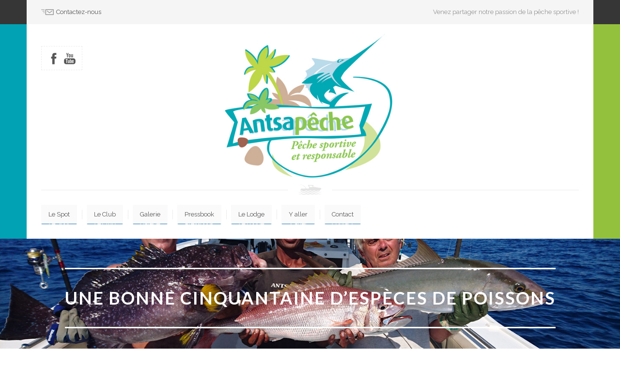

--- FILE ---
content_type: text/html; charset=UTF-8
request_url: http://antsapeche.net/une-bonne-cinquantaine-d-especes-de-poissons/
body_size: 16159
content:


<!DOCTYPE html>
<html lang="fr-FR" prefix="og: http://ogp.me/ns#">
  <head>
    <meta http-equiv="Content-Type" content="text/html; charset=UTF-8" />
    
	
		<meta name="keywords" content="keyword1, keywords2">
			<meta name="description" content="website description"> 
	
	<meta name="viewport" content="width=device-width, initial-scale=1">
    
<link rel="shortcut icon" href="http://antsapeche.net/wp-content/uploads/2017/05/AntsaPeche_logo-h-ico.png">  
<link rel="apple-touch-icon-precomposed" sizes="144x144" href="http://antsapeche.net/wp-content/uploads/2017/05/AntsaPeche_logo-h-ico-ipad-3.png"><link rel="apple-touch-icon-precomposed" sizes="114x114" href="http://antsapeche.net/wp-content/uploads/2017/05/AntsaPeche_logo-h-ico-ipad-2.png"><link rel="apple-touch-icon-precomposed" sizes="72x72" href="http://antsapeche.net/wp-content/uploads/2017/05/AntsaPeche_logo-h-ico-ipad-1.png"><link rel="apple-touch-icon-precomposed" href="http://antsapeche.net/wp-content/uploads/2017/05/AntsaPeche_logo-h-ico-iphone-1.png">    
    

    <title>Une bonne cinquantaine d&#039;espèces de poissons - Antsapêche</title>

<!-- This site is optimized with the Yoast SEO plugin v4.8 - https://yoast.com/wordpress/plugins/seo/ -->
<link rel="canonical" href="https://antsapeche.net/une-bonne-cinquantaine-d-especes-de-poissons/" />
<meta property="og:locale" content="fr_FR" />
<meta property="og:type" content="article" />
<meta property="og:title" content="Une bonne cinquantaine d&#039;espèces de poissons - Antsapêche" />
<meta property="og:url" content="https://antsapeche.net/une-bonne-cinquantaine-d-especes-de-poissons/" />
<meta property="og:site_name" content="Antsapêche" />
<meta property="article:publisher" content="https://www.facebook.com/antsa.peche" />
<meta name="twitter:card" content="summary" />
<meta name="twitter:title" content="Une bonne cinquantaine d&#039;espèces de poissons - Antsapêche" />
<!-- / Yoast SEO plugin. -->

<link rel='dns-prefetch' href='//fonts.googleapis.com' />
<link rel='dns-prefetch' href='//s.w.org' />
<link rel="alternate" type="application/rss+xml" title="Antsapêche &raquo; Flux" href="https://antsapeche.net/feed/" />
<link rel="alternate" type="application/rss+xml" title="Antsapêche &raquo; Flux des commentaires" href="https://antsapeche.net/comments/feed/" />
		<script type="text/javascript">
			window._wpemojiSettings = {"baseUrl":"https:\/\/s.w.org\/images\/core\/emoji\/2.2.1\/72x72\/","ext":".png","svgUrl":"https:\/\/s.w.org\/images\/core\/emoji\/2.2.1\/svg\/","svgExt":".svg","source":{"concatemoji":"http:\/\/antsapeche.net\/wp-includes\/js\/wp-emoji-release.min.js"}};
			!function(t,a,e){var r,n,i,o=a.createElement("canvas"),l=o.getContext&&o.getContext("2d");function c(t){var e=a.createElement("script");e.src=t,e.defer=e.type="text/javascript",a.getElementsByTagName("head")[0].appendChild(e)}for(i=Array("flag","emoji4"),e.supports={everything:!0,everythingExceptFlag:!0},n=0;n<i.length;n++)e.supports[i[n]]=function(t){var e,a=String.fromCharCode;if(!l||!l.fillText)return!1;switch(l.clearRect(0,0,o.width,o.height),l.textBaseline="top",l.font="600 32px Arial",t){case"flag":return(l.fillText(a(55356,56826,55356,56819),0,0),o.toDataURL().length<3e3)?!1:(l.clearRect(0,0,o.width,o.height),l.fillText(a(55356,57331,65039,8205,55356,57096),0,0),e=o.toDataURL(),l.clearRect(0,0,o.width,o.height),l.fillText(a(55356,57331,55356,57096),0,0),e!==o.toDataURL());case"emoji4":return l.fillText(a(55357,56425,55356,57341,8205,55357,56507),0,0),e=o.toDataURL(),l.clearRect(0,0,o.width,o.height),l.fillText(a(55357,56425,55356,57341,55357,56507),0,0),e!==o.toDataURL()}return!1}(i[n]),e.supports.everything=e.supports.everything&&e.supports[i[n]],"flag"!==i[n]&&(e.supports.everythingExceptFlag=e.supports.everythingExceptFlag&&e.supports[i[n]]);e.supports.everythingExceptFlag=e.supports.everythingExceptFlag&&!e.supports.flag,e.DOMReady=!1,e.readyCallback=function(){e.DOMReady=!0},e.supports.everything||(r=function(){e.readyCallback()},a.addEventListener?(a.addEventListener("DOMContentLoaded",r,!1),t.addEventListener("load",r,!1)):(t.attachEvent("onload",r),a.attachEvent("onreadystatechange",function(){"complete"===a.readyState&&e.readyCallback()})),(r=e.source||{}).concatemoji?c(r.concatemoji):r.wpemoji&&r.twemoji&&(c(r.twemoji),c(r.wpemoji)))}(window,document,window._wpemojiSettings);
		</script>
		<style type="text/css">
img.wp-smiley,
img.emoji {
	display: inline !important;
	border: none !important;
	box-shadow: none !important;
	height: 1em !important;
	width: 1em !important;
	margin: 0 .07em !important;
	vertical-align: -0.1em !important;
	background: none !important;
	padding: 0 !important;
}
</style>
<link rel='stylesheet' id='contact-form-7-css'  href='http://antsapeche.net/wp-content/plugins/contact-form-7/includes/css/styles.css' type='text/css' media='all' />
<link rel='stylesheet' id='essential-grid-plugin-settings-css'  href='http://antsapeche.net/wp-content/plugins/essential-grid/public/assets/css/settings.css' type='text/css' media='all' />
<link rel='stylesheet' id='tp-open-sans-css'  href='http://fonts.googleapis.com/css?family=Open+Sans%3A300%2C400%2C600%2C700%2C800' type='text/css' media='all' />
<link rel='stylesheet' id='tp-raleway-css'  href='http://fonts.googleapis.com/css?family=Raleway%3A100%2C200%2C300%2C400%2C500%2C600%2C700%2C800%2C900' type='text/css' media='all' />
<link rel='stylesheet' id='tp-droid-serif-css'  href='http://fonts.googleapis.com/css?family=Droid+Serif%3A400%2C700' type='text/css' media='all' />
<link rel='stylesheet' id='tp-lato-css'  href='http://fonts.googleapis.com/css?family=Lato%3A400%2C700%2C300%2C900' type='text/css' media='all' />
<link rel='stylesheet' id='tp-lobster-css'  href='http://fonts.googleapis.com/css?family=Lobster' type='text/css' media='all' />
<link rel='stylesheet' id='tp-lora-css'  href='http://fonts.googleapis.com/css?family=Lora%3A400%2C400italic%2C700%2C700italic' type='text/css' media='all' />
<link rel='stylesheet' id='rs-plugin-settings-css'  href='http://antsapeche.net/wp-content/plugins/revslider/public/assets/css/settings.css' type='text/css' media='all' />
<style id='rs-plugin-settings-inline-css' type='text/css'>
#rs-demo-id {}
</style>
<link rel='stylesheet' id='mc4wp-form-basic-css'  href='http://antsapeche.net/wp-content/plugins/mailchimp-for-wp/assets/css/form-basic.css' type='text/css' media='all' />
<link rel='stylesheet' id='woocommerce-css'  href='http://antsapeche.net/wp-content/themes/456sailing/assets/css/woocommerce.css' type='text/css' media='all' />
<link rel='stylesheet' id='lpd-style-css'  href='http://antsapeche.net/wp-content/themes/456sailing/style.css' type='text/css' media='all' />
<link rel='stylesheet' id='vc_plugin_table_style_css-css'  href='http://antsapeche.net/wp-content/plugins/easy-tables-vc/assets/css/style.css' type='text/css' media='all' />
<link rel='stylesheet' id='vc_plugin_themes_css-css'  href='http://antsapeche.net/wp-content/plugins/easy-tables-vc/assets/css/themes.css' type='text/css' media='all' />
<link rel='stylesheet' id='js_composer_front-css'  href='http://antsapeche.net/wp-content/plugins/js_composer/assets/css/js_composer.min.css' type='text/css' media='all' />
<link rel='stylesheet' id='bsf-Defaults-css'  href='http://antsapeche.net/wp-content/uploads/smile_fonts/Defaults/Defaults.css' type='text/css' media='all' />
<!-- This site uses the Google Analytics by MonsterInsights plugin v6.1.10 - Using Analytics tracking - https://www.monsterinsights.com/ -->
<script type="text/javascript" data-cfasync="false">
	/* Function to detect opted out users */
	function __gaTrackerIsOptedOut() {
		return document.cookie.indexOf(disableStr + '=true') > -1;
	}

	/* Disable tracking if the opt-out cookie exists. */
	var disableStr = 'ga-disable-UA-99988006-1';
	if ( __gaTrackerIsOptedOut() ) {
		window[disableStr] = true;
	}

	/* Opt-out function */
	function __gaTrackerOptout() {
	  document.cookie = disableStr + '=true; expires=Thu, 31 Dec 2099 23:59:59 UTC; path=/';
	  window[disableStr] = true;
	}

	(function(i,s,o,g,r,a,m){i['GoogleAnalyticsObject']=r;i[r]=i[r]||function(){
		(i[r].q=i[r].q||[]).push(arguments)},i[r].l=1*new Date();a=s.createElement(o),
		m=s.getElementsByTagName(o)[0];a.async=1;a.src=g;m.parentNode.insertBefore(a,m)
	})(window,document,'script','//www.google-analytics.com/analytics.js','__gaTracker');

	__gaTracker('create', 'UA-99988006-1', 'auto');
	__gaTracker('set', 'forceSSL', true);
	__gaTracker('require', 'displayfeatures');
	__gaTracker('require', 'linkid', 'linkid.js');
	__gaTracker('send','pageview');
</script>
<!-- / Google Analytics by MonsterInsights -->
<script type='text/javascript'>
/* <![CDATA[ */
var monsterinsights_frontend = {"js_events_tracking":"true","is_debug_mode":"false","download_extensions":"doc,exe,js,pdf,ppt,tgz,zip,xls","inbound_paths":"","home_url":"https:\/\/antsapeche.net","track_download_as":"event","internal_label":"int","hash_tracking":"false"};
/* ]]> */
</script>
<script type='text/javascript' src='http://antsapeche.net/wp-content/plugins/google-analytics-for-wordpress/assets/js/frontend.min.js' defer onload=''></script>
<script type='text/javascript' src='http://antsapeche.net/wp-includes/js/jquery/jquery.js'></script>
<script type='text/javascript' src='http://antsapeche.net/wp-includes/js/jquery/jquery-migrate.min.js' defer onload=''></script>
<script type='text/javascript' src='http://antsapeche.net/wp-content/plugins/essential-grid/public/assets/js/lightbox.js' defer onload=''></script>
<script type='text/javascript' src='http://antsapeche.net/wp-content/plugins/essential-grid/public/assets/js/jquery.themepunch.tools.min.js' defer onload=''></script>
<script type='text/javascript' src='http://antsapeche.net/wp-content/plugins/revslider/public/assets/js/jquery.themepunch.revolution.min.js' defer onload=''></script>
<link rel='https://api.w.org/' href='https://antsapeche.net/wp-json/' />
<link rel="EditURI" type="application/rsd+xml" title="RSD" href="https://antsapeche.net/xmlrpc.php?rsd" />
<link rel="wlwmanifest" type="application/wlwmanifest+xml" href="http://antsapeche.net/wp-includes/wlwmanifest.xml" /> 
<meta name="generator" content="WordPress 4.7.31" />
<link rel='shortlink' href='https://antsapeche.net/?p=2787' />
<link rel="alternate" type="application/json+oembed" href="https://antsapeche.net/wp-json/oembed/1.0/embed?url=https%3A%2F%2Fantsapeche.net%2Fune-bonne-cinquantaine-d-especes-de-poissons%2F" />
<link rel="alternate" type="text/xml+oembed" href="https://antsapeche.net/wp-json/oembed/1.0/embed?url=https%3A%2F%2Fantsapeche.net%2Fune-bonne-cinquantaine-d-especes-de-poissons%2F&#038;format=xml" />
		<script type="text/javascript">
			var ajaxRevslider;
			
			jQuery(document).ready(function() {
				// CUSTOM AJAX CONTENT LOADING FUNCTION
				ajaxRevslider = function(obj) {
				
					// obj.type : Post Type
					// obj.id : ID of Content to Load
					// obj.aspectratio : The Aspect Ratio of the Container / Media
					// obj.selector : The Container Selector where the Content of Ajax will be injected. It is done via the Essential Grid on Return of Content
					
					var content = "";

					data = {};
					
					data.action = 'revslider_ajax_call_front';
					data.client_action = 'get_slider_html';
					data.token = 'aecc7b71ec';
					data.type = obj.type;
					data.id = obj.id;
					data.aspectratio = obj.aspectratio;
					
					// SYNC AJAX REQUEST
					jQuery.ajax({
						type:"post",
						url:"https://antsapeche.net/wp-admin/admin-ajax.php",
						dataType: 'json',
						data:data,
						async:false,
						success: function(ret, textStatus, XMLHttpRequest) {
							if(ret.success == true)
								content = ret.data;								
						},
						error: function(e) {
							console.log(e);
						}
					});
					
					 // FIRST RETURN THE CONTENT WHEN IT IS LOADED !!
					 return content;						 
				};
				
				// CUSTOM AJAX FUNCTION TO REMOVE THE SLIDER
				var ajaxRemoveRevslider = function(obj) {
					return jQuery(obj.selector+" .rev_slider").revkill();
				};

				// EXTEND THE AJAX CONTENT LOADING TYPES WITH TYPE AND FUNCTION
				var extendessential = setInterval(function() {
					if (jQuery.fn.tpessential != undefined) {
						clearInterval(extendessential);
						if(typeof(jQuery.fn.tpessential.defaults) !== 'undefined') {
							jQuery.fn.tpessential.defaults.ajaxTypes.push({type:"revslider",func:ajaxRevslider,killfunc:ajaxRemoveRevslider,openAnimationSpeed:0.3});   
							// type:  Name of the Post to load via Ajax into the Essential Grid Ajax Container
							// func: the Function Name which is Called once the Item with the Post Type has been clicked
							// killfunc: function to kill in case the Ajax Window going to be removed (before Remove function !
							// openAnimationSpeed: how quick the Ajax Content window should be animated (default is 0.3)
						}
					}
				},30);
			});
		</script>
		<style>#title-breadcrumb{background-color: #e1e1e1}</style>










<style>
.menu3dmega > ul > li > a, .menu3dmega > ul > li > span{
	font-weight: 400;
	font-size: 13px;
		}
.menu3dmega > ul ul li > a{
	font-weight: 400;
	font-size: 13px;
		}
.btn{
	font-weight: ;
	}
.form-control,
body{
	font-size: 13px;
}
.tagcloud a, .tags a,
.cart-icon .count,
.wpml-switcher > .current-lang .language_code,
.fm-item-title,
#footer-meta .sm_label,
.tooltip,
.lpd-product-data,
.lpd-out-of-s,
.lpd-onsale,
.wordpress-456sail .woocommerce #content .quantity,
.wordpress-456sail .woocommerce .quantity,
.wordpress-456sail.woocommerce-page #content .quantity,
.wordpress-456sail.woocommerce-page .quantity,
.wordpress-456sail .woocommerce #content div.product p.price,
.wordpress-456sail .woocommerce #content div.product span.price,
.wordpress-456sail .woocommerce div.product p.price,
.wordpress-456sail .woocommerce div.product span.price,
.wordpress-456sail.woocommerce-page #content div.product p.price
.wordpress-456sail.woocommerce-page #content div.product span.price,
.wordpress-456sail.woocommerce-page div.product p.price,
.wordpress-456sail.woocommerce-page div.product span.price,
.wordpress-456sail .woocommerce table.shop_table td.product-subtotal,
.wordpress-456sail.woocommerce-page table.shop_table td.product-subtotal,
.wordpress-456sail .woocommerce table.shop_table td.product-subtotal,
.wordpress-456sail.woocommerce-page table.shop_table td.product-subtotal,
.wordpress-456sail .woocommerce table.shop_table td.product-price,
.wordpress-456sail.woocommerce-page table.shop_table td.product-price,
.wordpress-456sail .woocommerce table.shop_table td.product-price,
.wordpress-456sail.woocommerce-page table.shop_table td.product-price,
.mh_description.mh-font-style,
.mega_header .sub-title,
.mh2-font-style,
.pw-font-style,
.secondary-font-style,
.lpd_header_content.font_type_2,
.vc_progress_bar,
.lpd_icon_header_content.font_type_2,
.lpd-banner h3,
.lpd-module.font-type-2 h3,
#title-breadcrumb h1,
.blog-post-title,
.blog-post-meta .date span.month,
.wordpress-456sailing .woocommerce #content div.product .product_title,
.wordpress-456sailing .woocommerce div.product .product_title,
.wordpress-456sailing.woocommerce-page #content div.product .product_title,
.wordpress-456sailing.woocommerce-page div.product .product_title,
.wordpress-456sailing .woocommerce #content div.product p.price,
.wordpress-456sailing .woocommerce #content div.product span.price,
.wordpress-456sailing .woocommerce div.product p.price,
.wordpress-456sailing .woocommerce div.product span.price,
.wordpress-456sailing.woocommerce-page #content div.product p.price,
.wordpress-456sailing.woocommerce-page #content div.product span.price,
.wordpress-456sailing.woocommerce-page div.product p.price,
.wordpress-456sailing.woocommerce-page div.product span.price,
.lpd-testimonial h5,
.lpd-product-category-wrap .lpd-product-category-content h3,
.wordpress-456sailing .vc_separator.separator-style-3 h4,
h3.tw-title,
.feac-title.feac-title-style2 h4,
.total-cart-wrap h2,
#order_review_heading,
.lpd-checkout-accordion .panel-title a,
.lpd-product-title-secondary h3,
#shopping_cart_panel .shopping_cart_title,
.lpd-shopping-cart-title{
	font-family:
	'Lato', 'Helvetica Neue', Helvetica, Arial, sans-serif;
}
body{
	font-family:
	'Raleway', 'Helvetica Neue', Helvetica, Arial, sans-serif;
}
h1,h2,h3,h4,h5,h6,.h1,.h2,.h3,.h4,.h5,.h6{
	font-family:
	'Raleway', 'Helvetica Neue', Helvetica, Arial, sans-serif;
}
</style>






<style>
/*------------------------------------------------------------------
1. #1a74b1-------------------------------------------------------------------*/
a {
  color: #1a74b1;
}
#footer-meta .duo-color-bg .color-1{
	background-color: #1a74b1;
}
.header-bottom .duo-color-bg .color-1,
.header-middle .duo-color-bg .color-1{
	background-color: #1a74b1;
}
.header-bottom .header-bottom-container .col-md-4{
	background-color: #1a74b1;
}
.cart-icon .count{
	background-color: #1a74b1;
}
.wpml-switcher > .current-lang .language_code{
	background-color: #1a74b1;
}
.cart-dropdown{
	border-color: #1a74b1; 
}
.widget.widget_rss ul li a:hover,
.widget.widget_pages ul li a:hover,
.widget.widget_nav_menu ul li a:hover,
.widget.widget_login ul li a:hover,
.widget.widget_meta ul li a:hover,
.widget.widget_categories ul li a:hover,
.widget.widget_archive ul li a:hover,
.widget.widget_recent_comments ul li a:hover,
.widget.widget_recent_entries ul li a:hover{
	color: #1a74b1; 
}
.tagcloud a:hover,
.tags a:hover{
	background-color: #1a74b1;
	border-color: #1a74b1;	
}
#footer-meta .footer-meta-container .row > div.the-first-fm-column{
	background-color: #1a74b1;
}
.blog-post-taxo:before{
	background-color: #1a74b1;
}
.blog-post-meta .date span.day{
	color: #1a74b1;
}
.dropcap1{
    background-color: #1a74b1;
}
.wordpress-456sailing .wpb_toggle:before,
.wordpress-456sailing #content h4.wpb_toggle:before{
	background-color: #1a74b1;
}
.wordpress-456sailing .wpb_content_element .wpb_accordion_wrapper .wpb_accordion_header:before{
	background-color: #1a74b1;
}
.btn-warning {
  background-color: #1a74b1;
}
.lpd-product-category-wrap:before{
  background-color: #1a74b1;
}
.lpd-module:before{
  background-color: #1a74b1;
}
.lpd-checkout-accordion .panel-title a{
  background-color: #1a74b1;
}
.menu3dmega > ul.menu3dmega-style-1 > li.open > a span,
.menu3dmega > ul.menu3dmega-style-1 > li.current-menu-item > a span,
.menu3dmega > ul.menu3dmega-style-1 > li.current_page_item > a span,
.menu3dmega > ul.menu3dmega-style-1 > li.current-page-ancestor > a span,
.menu3dmega > ul.menu3dmega-style-1 > li.current-menu-parent > a span,
.menu3dmega > ul.menu3dmega-style-1 > li.current_page_item > a span,
.menu3dmega > ul.menu3dmega-style-1 > li.current_page_parent > a span,
.menu3dmega > ul.menu3dmega-style-1 > li.current_page_ancestor > a span{
    background-color: #1a74b1;
}
.menu3dmega > ul.menu3dmega-style-1 > li > a:hover span{
    background-color: #1a74b1;
}
.csstransforms3d .menu3dmega-3d-effect  a span::before {
    background-color: #1a74b1 !important;
}
@media screen and (-ms-high-contrast: active), (-ms-high-contrast: none) {
	.menu3dmega > ul.menu3dmega-style-1 li > a:hover span{
		background-color: #1a74b1;
	}
}
_:-ms-fullscreen, :root .menu3dmega > ul.menu3dmega-style-1 li > a:hover span{
	background-color: #1a74b1;
}
.wordpress-456sailing .widget_product_categories ul li a:hover{
	color: #1a74b1;
	text-decoration: underline;
}
.lpd-post-widget .widget-meta{
    background-color: #1a74b1;
}
.lpd-product-thumbnail .wc-forward,
.lpd-product-btn{
    background-color: #1a74b1;
}
.wordpress-456sailing .wpb_accordion .wpb_accordion_wrapper .ui-state-default .ui-icon,
.wordpress-456sailing .wpb_accordion .wpb_accordion_wrapper .ui-state-active .ui-icon{
    background-color: #1a74b1;
}
.tw-title-wrap{
	background-color: #1a74b1;	
}
.lpd-checkout-accordion .panel{
	border-color: #1a74b1;
}
.lpd-checkout-accordion .panel-title a.collapsed:before{
	background-color: #1a74b1;	
}

/*------------------------------------------------------------------
2. #93d4f0-------------------------------------------------------------------*/
.btn-warning:hover,
.btn-warning:focus,
.btn-warning:active,
.btn-warning.active{
  background-color: #93d4f0;
}
.menu3dmega > ul.menu3dmega-style-1 > li.open > a:hover span,
.menu3dmega > ul.menu3dmega-style-1 > li.current-menu-item > a:hover span,
.menu3dmega > ul.menu3dmega-style-1 > li.current_page_item > a:hover span,
.menu3dmega > ul.menu3dmega-style-1 > li.current-page-ancestor > a:hover span,
.menu3dmega > ul.menu3dmega-style-1 > li.current-menu-parent > a:hover span,
.menu3dmega > ul.menu3dmega-style-1 > li.current_page_item > a:hover span,
.menu3dmega > ul.menu3dmega-style-1 > li.current_page_parent > a:hover span,
.menu3dmega > ul.menu3dmega-style-1 > li.current_page_ancestor > a:hover span{
    background-color: #93d4f0;
}
.csstransforms3d .menu3dmega-3d-effect .current-menu-item > a:hover span::before,
.csstransforms3d .menu3dmega-3d-effect .current_page_item > a:hover span::before,
.csstransforms3d .menu3dmega-3d-effect .current-page-ancestor > a:hover span::before,
.csstransforms3d .menu3dmega-3d-effect .current-menu-parent > a:hover span::before,
.csstransforms3d .menu3dmega-3d-effect .current_page_item > a:hover span::before,
.csstransforms3d .menu3dmega-3d-effect .current_page_parent > a:hover span::before,
.csstransforms3d .menu3dmega-3d-effect .current_page_ancestor > a:hover span::before{
    background-color: #93d4f0 !important;
}
.blog-post-meta .date span.month{
	color: #93d4f0;
}

/*------------------------------------------------------------------
3. #feb005-------------------------------------------------------------------*/
a:hover,
a:focus {
  color: #feb005;
}
#footer-meta .duo-color-bg .color-2{
	background-color: #feb005;
}
.header-bottom .duo-color-bg .color-2,
.header-middle .duo-color-bg .color-2{
	background-color: #feb005;
}
.header-bottom .header-bottom-container .col-md-8{
	background-color: #feb005;
}
.btn-primary {
  background-color: #feb005;
}
.header-middle-menu li a:hover{
  color: #feb005;
}
.header-top a:hover{
  color: #feb005;
}
.lpd-shopping-cart:hover .cart-icon .count{
	background-color: #feb005;
}
.wpml-switcher:hover > .current-lang .language_code{
	background-color: #feb005;
}
.menu3dmega.skin-123garden > ul ul li > a:hover{
    color:#feb005 !important;
}
.ws-dropdown ul li a:hover{
    color:#feb005;
}
.footer.footer-dark-theme .widget.widget_rss ul li a:hover,
.footer.footer-dark-theme .widget.widget_pages ul li a:hover,
.footer.footer-dark-theme .widget.widget_nav_menu ul li a:hover,
.footer.footer-dark-theme .widget.widget_login ul li a:hover,
.footer.footer-dark-theme .widget.widget_meta ul li a:hover,
.footer.footer-dark-theme .widget.widget_categories ul li a:hover,
.footer.footer-dark-theme .widget.widget_archive ul li a:hover,
.footer.footer-dark-theme .widget.widget_recent_comments ul li a:hover,
.footer.footer-dark-theme .widget.widget_recent_entries ul li a:hover{
    color:#feb005;
}
.footer.footer-dark-theme .tagcloud a:hover,
.footer.footer-dark-theme .tags a:hover{
	background-color:#feb005;
	border-color:#feb005;
}
#footer-meta .footer-meta-container .row > div{
	background-color: #feb005;
}
.blog-post-meta .author a:hover{
    color:#feb005;	
}
.blog-post-meta .comment:hover{
    color:#feb005;	
}
.dropcap2{
    background-color: #feb005;
}
.wordpress-456sailing .woocommerce .star-rating,
.wordpress-456sailing.woocommerce-page .star-rating{
	color: #feb005;
}
.pw-thumbnail .post-type-icon{
	background-color: #feb005;
}
.lpd-post-widget .widget-meta a:hover{
	color: #feb005;
}
.sticky .blog-post-title a:hover{
	color: #feb005;
}
.lpd-product-thumbnail .wc-forward:hover,
.lpd-product-btn:hover{
    background-color: #feb005;
}
.wordpress-456sailing .wpb_accordion .wpb_accordion_wrapper .ui-state-active .ui-icon{
    background-color: #feb005;
}
.tabs-dark-bg a{
	color: #feb005;
}
.lpd-checkout-accordion .panel-title a:before{
    background-color: #feb005;
}

/*------------------------------------------------------------------
4. #ffcc66-------------------------------------------------------------------*/
.btn-primary:hover,
.btn-primary:focus,
.btn-primary:active,
.btn-primary.active{
  background-color: #ffcc66;
}
.wordpress-456sailing .wpb_tabs .wpb_tabs_nav li.ui-tabs-active a{
	border-color: #ffcc66;
}
.wordpress-456sailing .wpb_content_element .wpb_tour_tabs_wrapper .wpb_tabs_nav .ui-tabs-active a{
	border-color: #ffcc66;
}
.wordpress-456sailing .woocommerce #content div.product .product_title,
.wordpress-456sailing .woocommerce div.product .product_title,
.wordpress-456sailing.woocommerce-page #content div.product .product_title,
.wordpress-456sailing.woocommerce-page div.product .product_title{
	border-bottom-color: #ffcc66;
}
.wordpress-456sailing .woocommerce #content div.product .woocommerce-tabs ul.tabs li.active a,
.wordpress-456sailing .woocommerce div.product .woocommerce-tabs ul.tabs li.active a,
.wordpress-456sailing.woocommerce-page #content div.product .woocommerce-tabs ul.tabs li.active a,
.wordpress-456sailing.woocommerce-page div.product .woocommerce-tabs ul.tabs li.active a{
	border-color: #ffcc66;
}
.lpd-post-widget:hover .title a{
	color: #ffcc66;
}
.deco-sep-line-50,
.deco-sep-line-100,
.deco-sep-line-150,
.deco-sep-line-200{
  background-color: #ffcc66;	
}
.lpd-progress-bar .progress-bar{
  background-color: #ffcc66;
}
.owl-theme .owl-controls .owl-nav [class*=owl-]:hover{
	border-color: #ffcc66;
}
</style>

<meta name="generator" content="Powered by Visual Composer - drag and drop page builder for WordPress."/>
<!--[if lte IE 9]><link rel="stylesheet" type="text/css" href="http://antsapeche.net/wp-content/plugins/js_composer/assets/css/vc_lte_ie9.min.css" media="screen"><![endif]--><meta name="generator" content="Powered by Slider Revolution 5.3.1.5 - responsive, Mobile-Friendly Slider Plugin for WordPress with comfortable drag and drop interface." />
<link rel="icon" href="https://antsapeche.net/wp-content/uploads/2017/05/cropped-AntsaPeche_logo-h-ico-ipad-3-32x32.png" sizes="32x32" />
<link rel="icon" href="https://antsapeche.net/wp-content/uploads/2017/05/cropped-AntsaPeche_logo-h-ico-ipad-3-192x192.png" sizes="192x192" />
<link rel="apple-touch-icon-precomposed" href="https://antsapeche.net/wp-content/uploads/2017/05/cropped-AntsaPeche_logo-h-ico-ipad-3-180x180.png" />
<meta name="msapplication-TileImage" content="https://antsapeche.net/wp-content/uploads/2017/05/cropped-AntsaPeche_logo-h-ico-ipad-3-270x270.png" />
		<style type="text/css" id="wp-custom-css">
			/*
Vous pouvez ajouter du CSS personnalisé ici.

Cliquez sur l’icône d’aide ci-dessus pour en savoir plus.
*/

/*COULEURS HEADER*/
.header-bottom .duo-color-bg .color-1, .header-middle .duo-color-bg .color-1{
background-color: #00a2b3;
}
.header-bottom .duo-color-bg .color-2, .header-middle .duo-color-bg .color-2{
background-color: #94c13d;
}

/*VIGNETTES POISSONS*/
.lpd-post-widget .widget-meta{
display : none;
}
.lpd-post-widget .title{
padding-top: 15px;
}
		</style>
	<noscript><style type="text/css"> .wpb_animate_when_almost_visible { opacity: 1; }</style></noscript>    
    <!-- Global site tag (gtag.js) - Google Analytics -->
<script async src="https://www.googletagmanager.com/gtag/js?id=G-0M6HQ2DK16"></script>
<script>
  window.dataLayer = window.dataLayer || [];
  function gtag(){dataLayer.push(arguments);}
  gtag('js', new Date());

  gtag('config', 'G-0M6HQ2DK16');
</script>
    
</head>
<body class="page-template-default page page-id-2787 wordpress-456sailing  wpb-js-composer js-comp-ver-5.0.1 vc_responsive">

<div id="body-wrap">
	<div id="header">
		
<div class="header-top" style="background-color: #363636;">
	
		<div class="container header-top-container">
			<div class="row">
				<div class="col-md-6 lpd-animated-link left_header_meta">
					

			<div class="theme-option-contacts">
						<a class="email" href="http://antsapeche.net/contact/">Contactez-nous</a>
					</div>
	
<div class="clearfix"></div>				</div>
				<div class="col-md-6 lpd-animated-link right_header_meta">
					

	<div class="custom-meta right-custom-meta ">Venez partager notre passion de la pêche sportive !</div>


<div class="clearfix"></div>				</div>
			</div>
		</div>
	
</div>
				<header class="lpd-sticky-menu hidden-xs hidden-sm">
			<div class="container">
				<div class="row">
					<div class="col-md-2">
		<div class="logo img">
	    <a href="https://antsapeche.net"><img alt="Antsapêche" src="https://antsapeche.net/wp-content/uploads/2017/05/AntsaPeche-logo-OK.jpg"/></a>
	</div>
						</div>
					<div class="col-md-10">
												<div class="lpd-sticky-wpml-cart">
							
							
    						</div>
																											
			
			
						
			<div class="menuMega menu3dmega new_sep_element			
						
			">
				<ul id="menu-main" class="menu-container menu3dmega-style-1 menu3dmega-3d-effect cl-effect"><li id="menu-item-2234" class="menu-bottom-background menu-item menu-item-type-custom menu-item-object-custom current-menu-ancestor menu-item-has-children mega-menu menu-item-2234"><a href="#"><span data-hover="Le Spot">Le Spot</span></a>
<div class="dropdown-menu row"><div class='content menu-bottom-background' style='background-image:url(http://antsapeche.net/wp-content/uploads/2017/05/AntsaPeche_m1-1.png);'>
	<div class="row">		<div id="menu-item-3990" class="col-1-2 hide-title menu-item menu-item-type-custom menu-item-object-custom current-menu-ancestor current-menu-parent menu-item-has-children menu-item-3990 col-md-6"><a class="menu-title"  href="#">m1-c1</a>
		<ul class="">
			<li id="menu-item-3980" class="menu-item menu-item-type-post_type menu-item-object-page menu-item-3980"><a href="https://antsapeche.net/un-spot-idealement-situe/">La situation</a></li>
			<li id="menu-item-3981" class="menu-item menu-item-type-post_type menu-item-object-page current-menu-item page_item page-item-2787 current_page_item active menu-item-3981"><a href="https://antsapeche.net/une-bonne-cinquantaine-d-especes-de-poissons/">Les poissons</a></li>
			<li id="menu-item-3979" class="menu-item menu-item-type-post_type menu-item-object-page menu-item-3979"><a href="https://antsapeche.net/les-saisons/">Les saisons</a></li>
			<li id="menu-item-3978" class="menu-item menu-item-type-post_type menu-item-object-page menu-item-3978"><a href="https://antsapeche.net/conditions-de-navigation/">Les conditions de navigation</a></li>
		</ul>
</div>
</div>
</div></div>
</li>
<li id="menu-item-2235" class="menu-bottom-background menu-item menu-item-type-custom menu-item-object-custom menu-item-has-children mega-menu menu-item-2235"><a href="#"><span data-hover="Le Club">Le Club</span></a>
<div class="dropdown-menu row"><div class='content menu-bottom-background' style='background-image:url(http://antsapeche.net/wp-content/uploads/2017/05/AntsaPeche_m2.png);'>
	<div class="row">		<div id="menu-item-2862" class="col-1-2 hide-title menu-item menu-item-type-custom menu-item-object-custom menu-item-has-children menu-item-2862 col-md-6"><a class="menu-title"  href="#">LE MATERIEL</a>
		<ul class="">
			<li id="menu-item-3982" class="menu-item menu-item-type-post_type menu-item-object-page menu-item-3982"><a href="https://antsapeche.net/cadre-equipements/">Cadre &#038; équipements</a></li>
			<li id="menu-item-3987" class="menu-item menu-item-type-post_type menu-item-object-page menu-item-3987"><a href="https://antsapeche.net/notre-equipe/">L&rsquo;équipe</a></li>
			<li id="menu-item-3986" class="menu-item menu-item-type-post_type menu-item-object-page menu-item-3986"><a href="https://antsapeche.net/les-techniques/">Les techniques</a></li>
		</ul>
</div>
		<div id="menu-item-3991" class="col-1-2 hide-title menu-item menu-item-type-custom menu-item-object-custom menu-item-has-children menu-item-3991 col-md-6"><a class="menu-title"  href="#">m2-c2</a>
		<ul class="">
			<li id="menu-item-2903" class="menu-item menu-item-type-post_type menu-item-object-page menu-item-2903"><a href="https://antsapeche.net/les-bateaux-ny-nofy-et-ny-nofy-kely/">Bateaux, Ny Nofy II &#038; Ny Nofy Kely</a></li>
			<li id="menu-item-2929" class="menu-item menu-item-type-post_type menu-item-object-page menu-item-2929"><a href="https://antsapeche.net/les-cannes-a-peche/">Cannes à pêche</a></li>
			<li id="menu-item-2952" class="menu-item menu-item-type-post_type menu-item-object-page menu-item-2952"><a href="https://antsapeche.net/les-moulinets/">Moulinets</a></li>
		</ul>
</div>
</div>
</div></div>
</li>
<li id="menu-item-2762" class="menu-item menu-item-type-post_type menu-item-object-page standard-menu menu-item-2762"><a href="https://antsapeche.net/galerie/"><span data-hover="Galerie">Galerie</span></a></li>
<li id="menu-item-3993" class="menu-item menu-item-type-post_type menu-item-object-page standard-menu menu-item-3993"><a href="https://antsapeche.net/presse/"><span data-hover="Pressbook">Pressbook</span></a></li>
<li id="menu-item-4004" class="menu-bottom-background menu-item menu-item-type-custom menu-item-object-custom menu-item-has-children mega-menu menu-item-4004"><a href="#"><span data-hover="Le Lodge">Le Lodge</span></a>
<div class="dropdown-menu row"><div class='content menu-bottom-background' style='background-image:url(http://antsapeche.net/wp-content/uploads/2017/05/AntsaPeche_m3-5.png);'>
	<div class="row">		<div id="menu-item-4006" class="col-1-2 hide-title menu-item menu-item-type-custom menu-item-object-custom menu-item-has-children menu-item-4006 col-md-6"><a class="menu-title"  href="#">m5-c1</a>
		<ul class="">
			<li id="menu-item-4007" class="menu-item menu-item-type-custom menu-item-object-custom menu-item-4007"><a target="_blank" href="https://antsanitia.com/hotel-madagascar/antsanitia-resort/">Écolodge</a></li>
			<li id="menu-item-4008" class="menu-item menu-item-type-custom menu-item-object-custom menu-item-4008"><a target="_blank" href="http://antsanitia.com/hebergements">Hébergements</a></li>
			<li id="menu-item-4009" class="menu-item menu-item-type-custom menu-item-object-custom menu-item-4009"><a target="_blank" href="http://antsanitia.com/activites-tourisme-ecologique">Activités</a></li>
		</ul>
</div>
</div>
</div></div>
</li>
<li id="menu-item-3995" class="menu-item menu-item-type-custom menu-item-object-custom standard-menu menu-item-3995"><a target="_blank" href="https://antsanitia.com/hotel-madagascar/venir-antsanitia-resort/"><span data-hover="Y aller">Y aller</span></a></li>
<li id="menu-item-3489" class="menu-item menu-item-type-post_type menu-item-object-page standard-menu menu-item-3489"><a href="https://antsapeche.net/contact/"><span data-hover="Contact">Contact</span></a></li>
</ul>			</div>
								</div>
				</div>
			</div>
		</header>
		<div class="header-middle">
			<div class="duo-color-bg">
				<div class="color-1"></div>
				<div class="color-2"></div>
			</div>
			<div class="container header-middle-container">
				<div class="row">
					<div class="col-md-12">			
						 							
		
			<div class="header-middle-content header-middle-logo-top header-middle-logo-top-center clearfix">
			
				<div class="header-middle-top clearfix">
					<div class="header-middle-logo-top-center-left">
					
												
													&nbsp;
												
												
													





<div class="picons_social lpd-animated-link 
"
 style="margin-top:25px">
						<a data-toggle="tooltip" data-placement="bottom" title="Facebook" target="_blank" class="icon facebook  lpd-tooltip" href="https://www.facebook.com/Antsap%C3%AAche-150281398952732/"></a>												<a data-toggle="tooltip" data-placement="bottom" title="Youtube" target="_blank" class="icon youtube  lpd-tooltip" href="https://www.youtube.com/channel/UCkS8We1rL4lXxM-HleTXtjA"></a>																							
																																								</div>

												
					</div>
					<div class="header-middle-logo-top-center-center">
		<div class="logo img">
	    <a href="https://antsapeche.net"><img alt="Antsapêche" src="https://antsapeche.net/wp-content/uploads/2017/05/AntsaPeche-logo-OK.jpg"/></a>
	</div>
	</div>
					<div class="header-middle-logo-top-center-right">
						
												
													
							
<div class="header-middle-search visible-xs visible-sm">
	
		
</div>
												
												
												
					</div>
				</div>
						
	<div class="header-sep-line-icon">
		
		<div class="hsli-icon hsli-icon-50">
		<img class="hsli-icon-img" alt="" src="http://antsapeche.net/wp-content/uploads/2017/05/sep-element-08.png">
	</div>
			
	</div>				<div class="header-middle-bottom">
				
					<div class="header-middle-bottom-right">
	
						
						
						
    						
    						
												
												
												
					</div>	
				
																				
			
			
						
			<div class="menuMega menu3dmega new_sep_element			
						
			">
				<ul id="menu-main-1" class="menu-container menu3dmega-style-1 menu3dmega-3d-effect cl-effect"><li class="menu-bottom-background menu-item menu-item-type-custom menu-item-object-custom current-menu-ancestor menu-item-has-children mega-menu menu-item-2234"><a href="#"><span data-hover="Le Spot">Le Spot</span></a>
<div class="dropdown-menu row"><div class='content menu-bottom-background' style='background-image:url(http://antsapeche.net/wp-content/uploads/2017/05/AntsaPeche_m1-1.png);'>
	<div class="row">		<div class="col-1-2 hide-title menu-item menu-item-type-custom menu-item-object-custom current-menu-ancestor current-menu-parent menu-item-has-children menu-item-3990 col-md-6"><a class="menu-title"  href="#">m1-c1</a>
		<ul class="">
			<li class="menu-item menu-item-type-post_type menu-item-object-page menu-item-3980"><a href="https://antsapeche.net/un-spot-idealement-situe/">La situation</a></li>
			<li class="menu-item menu-item-type-post_type menu-item-object-page current-menu-item page_item page-item-2787 current_page_item active menu-item-3981"><a href="https://antsapeche.net/une-bonne-cinquantaine-d-especes-de-poissons/">Les poissons</a></li>
			<li class="menu-item menu-item-type-post_type menu-item-object-page menu-item-3979"><a href="https://antsapeche.net/les-saisons/">Les saisons</a></li>
			<li class="menu-item menu-item-type-post_type menu-item-object-page menu-item-3978"><a href="https://antsapeche.net/conditions-de-navigation/">Les conditions de navigation</a></li>
		</ul>
</div>
</div>
</div></div>
</li>
<li class="menu-bottom-background menu-item menu-item-type-custom menu-item-object-custom menu-item-has-children mega-menu menu-item-2235"><a href="#"><span data-hover="Le Club">Le Club</span></a>
<div class="dropdown-menu row"><div class='content menu-bottom-background' style='background-image:url(http://antsapeche.net/wp-content/uploads/2017/05/AntsaPeche_m2.png);'>
	<div class="row">		<div class="col-1-2 hide-title menu-item menu-item-type-custom menu-item-object-custom menu-item-has-children menu-item-2862 col-md-6"><a class="menu-title"  href="#">LE MATERIEL</a>
		<ul class="">
			<li class="menu-item menu-item-type-post_type menu-item-object-page menu-item-3982"><a href="https://antsapeche.net/cadre-equipements/">Cadre &#038; équipements</a></li>
			<li class="menu-item menu-item-type-post_type menu-item-object-page menu-item-3987"><a href="https://antsapeche.net/notre-equipe/">L&rsquo;équipe</a></li>
			<li class="menu-item menu-item-type-post_type menu-item-object-page menu-item-3986"><a href="https://antsapeche.net/les-techniques/">Les techniques</a></li>
		</ul>
</div>
		<div class="col-1-2 hide-title menu-item menu-item-type-custom menu-item-object-custom menu-item-has-children menu-item-3991 col-md-6"><a class="menu-title"  href="#">m2-c2</a>
		<ul class="">
			<li class="menu-item menu-item-type-post_type menu-item-object-page menu-item-2903"><a href="https://antsapeche.net/les-bateaux-ny-nofy-et-ny-nofy-kely/">Bateaux, Ny Nofy II &#038; Ny Nofy Kely</a></li>
			<li class="menu-item menu-item-type-post_type menu-item-object-page menu-item-2929"><a href="https://antsapeche.net/les-cannes-a-peche/">Cannes à pêche</a></li>
			<li class="menu-item menu-item-type-post_type menu-item-object-page menu-item-2952"><a href="https://antsapeche.net/les-moulinets/">Moulinets</a></li>
		</ul>
</div>
</div>
</div></div>
</li>
<li class="menu-item menu-item-type-post_type menu-item-object-page standard-menu menu-item-2762"><a href="https://antsapeche.net/galerie/"><span data-hover="Galerie">Galerie</span></a></li>
<li class="menu-item menu-item-type-post_type menu-item-object-page standard-menu menu-item-3993"><a href="https://antsapeche.net/presse/"><span data-hover="Pressbook">Pressbook</span></a></li>
<li class="menu-bottom-background menu-item menu-item-type-custom menu-item-object-custom menu-item-has-children mega-menu menu-item-4004"><a href="#"><span data-hover="Le Lodge">Le Lodge</span></a>
<div class="dropdown-menu row"><div class='content menu-bottom-background' style='background-image:url(http://antsapeche.net/wp-content/uploads/2017/05/AntsaPeche_m3-5.png);'>
	<div class="row">		<div class="col-1-2 hide-title menu-item menu-item-type-custom menu-item-object-custom menu-item-has-children menu-item-4006 col-md-6"><a class="menu-title"  href="#">m5-c1</a>
		<ul class="">
			<li class="menu-item menu-item-type-custom menu-item-object-custom menu-item-4007"><a target="_blank" href="https://antsanitia.com/hotel-madagascar/antsanitia-resort/">Écolodge</a></li>
			<li class="menu-item menu-item-type-custom menu-item-object-custom menu-item-4008"><a target="_blank" href="http://antsanitia.com/hebergements">Hébergements</a></li>
			<li class="menu-item menu-item-type-custom menu-item-object-custom menu-item-4009"><a target="_blank" href="http://antsanitia.com/activites-tourisme-ecologique">Activités</a></li>
		</ul>
</div>
</div>
</div></div>
</li>
<li class="menu-item menu-item-type-custom menu-item-object-custom standard-menu menu-item-3995"><a target="_blank" href="https://antsanitia.com/hotel-madagascar/venir-antsanitia-resort/"><span data-hover="Y aller">Y aller</span></a></li>
<li class="menu-item menu-item-type-post_type menu-item-object-page standard-menu menu-item-3489"><a href="https://antsapeche.net/contact/"><span data-hover="Contact">Contact</span></a></li>
</ul>			</div>
				
					
				</div>
			
			</div>
			
	
						</div>
				</div>
			</div>
		</div>
		
			</div>


<div id="title-breadcrumb" class="page-header-image" style="background-image: url(https://antsapeche.net/wp-content/uploads/2017/05/antsapeche_header-poissons.jpg);">
	<div class="container">
		<div class="row">
			<div class="col-md-12">
				<div class="title-wrap">
					<h1>
		
	Une bonne cinquantaine d&rsquo;espèces de poissons				
</h1>
				</div>
			</div>
		</div>
	</div>
</div>
<div id="main" class="inner-page ">
	<div class="container">
		<div class="row">
			<div class="col-md-9 page-content lpd-sidebar-page">			
		        	            	                <div class="vc_row wpb_row vc_row-fluid"><div class="wpb_column vc_column_container vc_col-sm-12"><div class="vc_column-inner "><div class="wpb_wrapper">   
   <div class="lpd-header" style="text-align:left;">
	   	   <h3 style="font-weight:300;font-size:px;color:;">Les poissons, espèces locales pêchées</h3>	   	      </div>
   
	   
   
	<div class="wpb_text_column wpb_content_element ">
		<div class="wpb_wrapper">
			<p>L’extrême richesse de la biodiversité côtière et de la nourriture qui y abonde influe directement sur la densité halieutique locale. En effet, rare dans le monde sont les spots de pêche qui réunissent dans une même zone autant d’espèces de poissons.</p>

		</div>
	</div>
<div class="vc_separator wpb_content_element vc_separator_align_center vc_sep_width_100 vc_sep_pos_align_center vc_separator_no_text vc_sep_color_grey"><span class="vc_sep_holder vc_sep_holder_l"><span  class="vc_sep_line"></span></span><span class="vc_sep_holder vc_sep_holder_r"><span  class="vc_sep_line"></span></span>
</div></div></div></div></div><div class="vc_row wpb_row vc_row-fluid"><div class="wpb_column vc_column_container vc_col-sm-12"><div class="vc_column-inner "><div class="wpb_wrapper">	
						<div class="post-widget">
							<div class="row">
								
	
																			
                                                
																		
																		
																									
						  
	<div class="col-md-4">		<div class="lpd-post-widget">
									<a href="https://antsapeche.net/portfolio/requin-marteau/" class="pw-thumbnail">
										<img alt="Requin marteau" class="img-responsive" src="https://antsapeche.net/wp-content/uploads/2017/05/antsapeche_poissons-requin-gris-de-recif-800x566.jpg"/>
					<span class="post-type-icon"></span>
									</a>
				    	
			<div class="content">
				<div class="widget-meta lpd-animated-link" style="font-weight:300">
					<table>
						<tbody>
							<tr>
								<td class="pw-author"><a href="https://antsapeche.net/author/adminpe/" class="author">adminpe</a></td>
								<td class="pw-category">
									
													            					                					            					            <a title="Les requins" href="https://antsapeche.net/portfolio_category/les-requins/">Les requins</a>									
								</td>								<td class="pw-date"><a href="https://antsapeche.net/2018/03/12/" class="date">Mar 12, 2018</a></td>
							</tr>
						</tbody>
					</table>
				</div>
								<h4 class="title lpd-animated-link" style="font-weight:300;"><a href="https://antsapeche.net/portfolio/requin-marteau/">Requin marteau</a></h4>
													<div class="lpd-post-widget-content">
						<p></p>
					</div>
											</div>
		</div>
	</div>	
						                        
																		
																		
																									
						  
	<div class="col-md-4">		<div class="lpd-post-widget">
									<a href="https://antsapeche.net/portfolio/requin-pointes-noires/" class="pw-thumbnail">
										<img alt="Requin pointes noires" class="img-responsive" src="https://antsapeche.net/wp-content/uploads/2017/05/antsapeche_poissons-requin-gris-de-recif-800x566.jpg"/>
					<span class="post-type-icon"></span>
									</a>
				    	
			<div class="content">
				<div class="widget-meta lpd-animated-link" style="font-weight:300">
					<table>
						<tbody>
							<tr>
								<td class="pw-author"><a href="https://antsapeche.net/author/adminpe/" class="author">adminpe</a></td>
								<td class="pw-category">
									
													            					                					            					            <a title="Les requins" href="https://antsapeche.net/portfolio_category/les-requins/">Les requins</a>									
								</td>								<td class="pw-date"><a href="https://antsapeche.net/2018/03/12/" class="date">Mar 12, 2018</a></td>
							</tr>
						</tbody>
					</table>
				</div>
								<h4 class="title lpd-animated-link" style="font-weight:300;"><a href="https://antsapeche.net/portfolio/requin-pointes-noires/">Requin pointes noires</a></h4>
													<div class="lpd-post-widget-content">
						<p></p>
					</div>
											</div>
		</div>
	</div>	
						                        
																		
																		
																									
						  
	<div class="col-md-4">		<div class="lpd-post-widget">
									<a href="https://antsapeche.net/portfolio/requin-pointes-blanches/" class="pw-thumbnail">
										<img alt="Requin pointes blanches" class="img-responsive" src="https://antsapeche.net/wp-content/uploads/2017/05/antsapeche_poissons-requin-gris-de-recif-800x566.jpg"/>
					<span class="post-type-icon"></span>
									</a>
				    	
			<div class="content">
				<div class="widget-meta lpd-animated-link" style="font-weight:300">
					<table>
						<tbody>
							<tr>
								<td class="pw-author"><a href="https://antsapeche.net/author/adminpe/" class="author">adminpe</a></td>
								<td class="pw-category">
									
													            					                					            					            <a title="Les requins" href="https://antsapeche.net/portfolio_category/les-requins/">Les requins</a>									
								</td>								<td class="pw-date"><a href="https://antsapeche.net/2018/03/12/" class="date">Mar 12, 2018</a></td>
							</tr>
						</tbody>
					</table>
				</div>
								<h4 class="title lpd-animated-link" style="font-weight:300;"><a href="https://antsapeche.net/portfolio/requin-pointes-blanches/">Requin pointes blanches</a></h4>
													<div class="lpd-post-widget-content">
						<p></p>
					</div>
											</div>
		</div>
	</div>	
						                        
																		
																		
																									
						  
	<div class="col-md-4">		<div class="lpd-post-widget">
									<a href="https://antsapeche.net/portfolio/requin-gris-de-recif/" class="pw-thumbnail">
										<img alt="Requin gris de récif" class="img-responsive" src="https://antsapeche.net/wp-content/uploads/2017/05/antsapeche_poissons-requin-gris-de-recif-800x566.jpg"/>
					<span class="post-type-icon"></span>
									</a>
				    	
			<div class="content">
				<div class="widget-meta lpd-animated-link" style="font-weight:300">
					<table>
						<tbody>
							<tr>
								<td class="pw-author"><a href="https://antsapeche.net/author/adminpe/" class="author">adminpe</a></td>
								<td class="pw-category">
									
													            					                					            					            <a title="Les requins" href="https://antsapeche.net/portfolio_category/les-requins/">Les requins</a>									
								</td>								<td class="pw-date"><a href="https://antsapeche.net/2018/02/27/" class="date">Fév 27, 2018</a></td>
							</tr>
						</tbody>
					</table>
				</div>
								<h4 class="title lpd-animated-link" style="font-weight:300;"><a href="https://antsapeche.net/portfolio/requin-gris-de-recif/">Requin gris de récif</a></h4>
													<div class="lpd-post-widget-content">
						<p></p>
					</div>
											</div>
		</div>
	</div>	
						                        
																		
																		
																									
						  
	<div class="col-md-4">		<div class="lpd-post-widget">
									<a href="https://antsapeche.net/portfolio/requin-bouledogue/" class="pw-thumbnail">
										<img alt="Requin Bouledogue" class="img-responsive" src="https://antsapeche.net/wp-content/uploads/2017/05/antsapeche_poissons-requin-bouledogue-800x566.jpg"/>
					<span class="post-type-icon"></span>
									</a>
				    	
			<div class="content">
				<div class="widget-meta lpd-animated-link" style="font-weight:300">
					<table>
						<tbody>
							<tr>
								<td class="pw-author"><a href="https://antsapeche.net/author/adminpe/" class="author">adminpe</a></td>
								<td class="pw-category">
									
													            					                					            					            <a title="Les requins" href="https://antsapeche.net/portfolio_category/les-requins/">Les requins</a>									
								</td>								<td class="pw-date"><a href="https://antsapeche.net/2018/02/27/" class="date">Fév 27, 2018</a></td>
							</tr>
						</tbody>
					</table>
				</div>
								<h4 class="title lpd-animated-link" style="font-weight:300;"><a href="https://antsapeche.net/portfolio/requin-bouledogue/">Requin Bouledogue</a></h4>
													<div class="lpd-post-widget-content">
						<p></p>
					</div>
											</div>
		</div>
	</div>	
						                        
																		
																		
																									
						  
	<div class="col-md-4">		<div class="lpd-post-widget">
									<a href="https://antsapeche.net/portfolio/baliste-titan/" class="pw-thumbnail">
										<img alt="Baliste Titan" class="img-responsive" src="https://antsapeche.net/wp-content/uploads/2017/05/antsapeche_poissons-baliste-titan-800x566.jpg"/>
					<span class="post-type-icon"></span>
									</a>
				    	
			<div class="content">
				<div class="widget-meta lpd-animated-link" style="font-weight:300">
					<table>
						<tbody>
							<tr>
								<td class="pw-author"><a href="https://antsapeche.net/author/adminpe/" class="author">adminpe</a></td>
								<td class="pw-category">
									
													            					                					            					            <a title="Les balistes" href="https://antsapeche.net/portfolio_category/les-balistes/">Les balistes</a>									
								</td>								<td class="pw-date"><a href="https://antsapeche.net/2018/02/27/" class="date">Fév 27, 2018</a></td>
							</tr>
						</tbody>
					</table>
				</div>
								<h4 class="title lpd-animated-link" style="font-weight:300;"><a href="https://antsapeche.net/portfolio/baliste-titan/">Baliste Titan</a></h4>
													<div class="lpd-post-widget-content">
						<p></p>
					</div>
											</div>
		</div>
	</div>	
						                        
																		
																		
																									
						  
	<div class="col-md-4">		<div class="lpd-post-widget">
									<a href="https://antsapeche.net/portfolio/grand-barracuda/" class="pw-thumbnail">
										<img alt="Grand barracuda" class="img-responsive" src="https://antsapeche.net/wp-content/uploads/2017/05/antsapeche_poissons-grand-barracuda-800x566.jpg"/>
					<span class="post-type-icon"></span>
									</a>
				    	
			<div class="content">
				<div class="widget-meta lpd-animated-link" style="font-weight:300">
					<table>
						<tbody>
							<tr>
								<td class="pw-author"><a href="https://antsapeche.net/author/adminpe/" class="author">adminpe</a></td>
								<td class="pw-category">
									
													            					                					            					            <a title="Les barracudas" href="https://antsapeche.net/portfolio_category/les-barracudas/">Les barracudas</a>									
								</td>								<td class="pw-date"><a href="https://antsapeche.net/2018/02/27/" class="date">Fév 27, 2018</a></td>
							</tr>
						</tbody>
					</table>
				</div>
								<h4 class="title lpd-animated-link" style="font-weight:300;"><a href="https://antsapeche.net/portfolio/grand-barracuda/">Grand barracuda</a></h4>
													<div class="lpd-post-widget-content">
						<p></p>
					</div>
											</div>
		</div>
	</div>	
						                        
																		
																		
																									
						  
	<div class="col-md-4">		<div class="lpd-post-widget">
									<a href="https://antsapeche.net/portfolio/capitaine-tatoue/" class="pw-thumbnail">
										<img alt="Capitaine tatoué" class="img-responsive" src="https://antsapeche.net/wp-content/uploads/2017/05/antsapeche_poissons-capitaine-tatoue-800x566.jpg"/>
					<span class="post-type-icon"></span>
									</a>
				    	
			<div class="content">
				<div class="widget-meta lpd-animated-link" style="font-weight:300">
					<table>
						<tbody>
							<tr>
								<td class="pw-author"><a href="https://antsapeche.net/author/adminpe/" class="author">adminpe</a></td>
								<td class="pw-category">
									
													            					                					            					            <a title="Les capitaines" href="https://antsapeche.net/portfolio_category/les-capitaines/">Les capitaines</a>									
								</td>								<td class="pw-date"><a href="https://antsapeche.net/2018/02/27/" class="date">Fév 27, 2018</a></td>
							</tr>
						</tbody>
					</table>
				</div>
								<h4 class="title lpd-animated-link" style="font-weight:300;"><a href="https://antsapeche.net/portfolio/capitaine-tatoue/">Capitaine tatoué</a></h4>
													<div class="lpd-post-widget-content">
						<p></p>
					</div>
											</div>
		</div>
	</div>	
						                        
																		
																		
																									
						  
	<div class="col-md-4">		<div class="lpd-post-widget">
									<a href="https://antsapeche.net/portfolio/capitaine-tidents/" class="pw-thumbnail">
										<img alt="Capitaine tidents" class="img-responsive" src="https://antsapeche.net/wp-content/uploads/2017/05/antsapeche_poissons-capitaine-tidents-800x566.jpg"/>
					<span class="post-type-icon"></span>
									</a>
				    	
			<div class="content">
				<div class="widget-meta lpd-animated-link" style="font-weight:300">
					<table>
						<tbody>
							<tr>
								<td class="pw-author"><a href="https://antsapeche.net/author/adminpe/" class="author">adminpe</a></td>
								<td class="pw-category">
									
													            					                					            					            <a title="Les capitaines" href="https://antsapeche.net/portfolio_category/les-capitaines/">Les capitaines</a>									
								</td>								<td class="pw-date"><a href="https://antsapeche.net/2018/02/27/" class="date">Fév 27, 2018</a></td>
							</tr>
						</tbody>
					</table>
				</div>
								<h4 class="title lpd-animated-link" style="font-weight:300;"><a href="https://antsapeche.net/portfolio/capitaine-tidents/">Capitaine tidents</a></h4>
													<div class="lpd-post-widget-content">
						<p></p>
					</div>
											</div>
		</div>
	</div>	
						                        
																		
																		
																									
						  
	<div class="col-md-4">		<div class="lpd-post-widget">
									<a href="https://antsapeche.net/portfolio/capitaine-honteux/" class="pw-thumbnail">
										<img alt="Capitaine honteux" class="img-responsive" src="https://antsapeche.net/wp-content/uploads/2017/05/antsapeche_poissons-capitaine-honteux-800x566.jpg"/>
					<span class="post-type-icon"></span>
									</a>
				    	
			<div class="content">
				<div class="widget-meta lpd-animated-link" style="font-weight:300">
					<table>
						<tbody>
							<tr>
								<td class="pw-author"><a href="https://antsapeche.net/author/adminpe/" class="author">adminpe</a></td>
								<td class="pw-category">
									
													            					                					            					            <a title="Les capitaines" href="https://antsapeche.net/portfolio_category/les-capitaines/">Les capitaines</a>									
								</td>								<td class="pw-date"><a href="https://antsapeche.net/2018/02/27/" class="date">Fév 27, 2018</a></td>
							</tr>
						</tbody>
					</table>
				</div>
								<h4 class="title lpd-animated-link" style="font-weight:300;"><a href="https://antsapeche.net/portfolio/capitaine-honteux/">Capitaine honteux</a></h4>
													<div class="lpd-post-widget-content">
						<p></p>
					</div>
											</div>
		</div>
	</div>	
						                        
																		
																		
																									
						  
	<div class="col-md-4">		<div class="lpd-post-widget">
									<a href="https://antsapeche.net/portfolio/capitaine-blanc/" class="pw-thumbnail">
										<img alt="Capitaine blanc" class="img-responsive" src="https://antsapeche.net/wp-content/uploads/2017/05/antsapeche_poissons-capitaine-blanc-800x566.jpg"/>
					<span class="post-type-icon"></span>
									</a>
				    	
			<div class="content">
				<div class="widget-meta lpd-animated-link" style="font-weight:300">
					<table>
						<tbody>
							<tr>
								<td class="pw-author"><a href="https://antsapeche.net/author/adminpe/" class="author">adminpe</a></td>
								<td class="pw-category">
									
													            					                					            					            <a title="Les capitaines" href="https://antsapeche.net/portfolio_category/les-capitaines/">Les capitaines</a>									
								</td>								<td class="pw-date"><a href="https://antsapeche.net/2018/02/27/" class="date">Fév 27, 2018</a></td>
							</tr>
						</tbody>
					</table>
				</div>
								<h4 class="title lpd-animated-link" style="font-weight:300;"><a href="https://antsapeche.net/portfolio/capitaine-blanc/">Capitaine blanc</a></h4>
													<div class="lpd-post-widget-content">
						<p></p>
					</div>
											</div>
		</div>
	</div>	
						                        
																		
																		
																									
						  
	<div class="col-md-4">		<div class="lpd-post-widget">
									<a href="https://antsapeche.net/portfolio/spare-elegant/" class="pw-thumbnail">
										<img alt="Spare élégant" class="img-responsive" src="https://antsapeche.net/wp-content/uploads/2017/05/antsapeche_poissons-pagres-spare-elegant-800x566.jpg"/>
					<span class="post-type-icon"></span>
									</a>
				    	
			<div class="content">
				<div class="widget-meta lpd-animated-link" style="font-weight:300">
					<table>
						<tbody>
							<tr>
								<td class="pw-author"><a href="https://antsapeche.net/author/adminpe/" class="author">adminpe</a></td>
								<td class="pw-category">
									
													            					                					            					            <a title="Les pagres" href="https://antsapeche.net/portfolio_category/les-pagres/">Les pagres</a>									
								</td>								<td class="pw-date"><a href="https://antsapeche.net/2018/02/27/" class="date">Fév 27, 2018</a></td>
							</tr>
						</tbody>
					</table>
				</div>
								<h4 class="title lpd-animated-link" style="font-weight:300;"><a href="https://antsapeche.net/portfolio/spare-elegant/">Spare élégant</a></h4>
													<div class="lpd-post-widget-content">
						<p></p>
					</div>
											</div>
		</div>
	</div>	
						                        
																		
																		
																									
						  
	<div class="col-md-4">		<div class="lpd-post-widget">
									<a href="https://antsapeche.net/portfolio/gaterin-menestrel/" class="pw-thumbnail">
										<img alt="Gaterin menestrel" class="img-responsive" src="https://antsapeche.net/wp-content/uploads/2017/05/antsapeche_poissons-gaterin-menestrel-800x566.jpg"/>
					<span class="post-type-icon"></span>
									</a>
				    	
			<div class="content">
				<div class="widget-meta lpd-animated-link" style="font-weight:300">
					<table>
						<tbody>
							<tr>
								<td class="pw-author"><a href="https://antsapeche.net/author/adminpe/" class="author">adminpe</a></td>
								<td class="pw-category">
									
													            					                					            					            <a title="Les gaterins" href="https://antsapeche.net/portfolio_category/les-gaterins/">Les gaterins</a>									
								</td>								<td class="pw-date"><a href="https://antsapeche.net/2018/02/27/" class="date">Fév 27, 2018</a></td>
							</tr>
						</tbody>
					</table>
				</div>
								<h4 class="title lpd-animated-link" style="font-weight:300;"><a href="https://antsapeche.net/portfolio/gaterin-menestrel/">Gaterin menestrel</a></h4>
													<div class="lpd-post-widget-content">
						<p></p>
					</div>
											</div>
		</div>
	</div>	
						                        
																		
																		
																									
						  
	<div class="col-md-4">		<div class="lpd-post-widget">
									<a href="https://antsapeche.net/portfolio/colas/" class="pw-thumbnail">
										<img alt="Colas" class="img-responsive" src="https://antsapeche.net/wp-content/uploads/2017/05/antsapeche_poissons-vivaneau-colas-800x566.jpg"/>
					<span class="post-type-icon"></span>
									</a>
				    	
			<div class="content">
				<div class="widget-meta lpd-animated-link" style="font-weight:300">
					<table>
						<tbody>
							<tr>
								<td class="pw-author"><a href="https://antsapeche.net/author/adminpe/" class="author">adminpe</a></td>
								<td class="pw-category">
									
													            					                					            					            <a title="Les vivaneaux" href="https://antsapeche.net/portfolio_category/les-vivaneaux/">Les vivaneaux</a>									
								</td>								<td class="pw-date"><a href="https://antsapeche.net/2018/02/27/" class="date">Fév 27, 2018</a></td>
							</tr>
						</tbody>
					</table>
				</div>
								<h4 class="title lpd-animated-link" style="font-weight:300;"><a href="https://antsapeche.net/portfolio/colas/">Colas</a></h4>
													<div class="lpd-post-widget-content">
						<p></p>
					</div>
											</div>
		</div>
	</div>	
						                        
																		
																		
																									
						  
	<div class="col-md-4">		<div class="lpd-post-widget">
									<a href="https://antsapeche.net/portfolio/vivaneau-maori/" class="pw-thumbnail">
										<img alt="Vivaneau Maori" class="img-responsive" src="https://antsapeche.net/wp-content/uploads/2017/05/antsapeche_poissons-vivaneau-maori-800x566.jpg"/>
					<span class="post-type-icon"></span>
									</a>
				    	
			<div class="content">
				<div class="widget-meta lpd-animated-link" style="font-weight:300">
					<table>
						<tbody>
							<tr>
								<td class="pw-author"><a href="https://antsapeche.net/author/adminpe/" class="author">adminpe</a></td>
								<td class="pw-category">
									
													            					                					            					            <a title="Les vivaneaux" href="https://antsapeche.net/portfolio_category/les-vivaneaux/">Les vivaneaux</a>									
								</td>								<td class="pw-date"><a href="https://antsapeche.net/2018/02/27/" class="date">Fév 27, 2018</a></td>
							</tr>
						</tbody>
					</table>
				</div>
								<h4 class="title lpd-animated-link" style="font-weight:300;"><a href="https://antsapeche.net/portfolio/vivaneau-maori/">Vivaneau Maori</a></h4>
													<div class="lpd-post-widget-content">
						<p></p>
					</div>
											</div>
		</div>
	</div>	
						                        
																		
																		
																									
						  
	<div class="col-md-4">		<div class="lpd-post-widget">
									<a href="https://antsapeche.net/portfolio/vivaneau-job/" class="pw-thumbnail">
										<img alt="Vivaneau Job" class="img-responsive" src="https://antsapeche.net/wp-content/uploads/2017/05/antsapeche_poissons-vivaneau-job-800x566.jpg"/>
					<span class="post-type-icon"></span>
									</a>
				    	
			<div class="content">
				<div class="widget-meta lpd-animated-link" style="font-weight:300">
					<table>
						<tbody>
							<tr>
								<td class="pw-author"><a href="https://antsapeche.net/author/adminpe/" class="author">adminpe</a></td>
								<td class="pw-category">
									
													            					                					            					            <a title="Les vivaneaux" href="https://antsapeche.net/portfolio_category/les-vivaneaux/">Les vivaneaux</a>									
								</td>								<td class="pw-date"><a href="https://antsapeche.net/2018/02/27/" class="date">Fév 27, 2018</a></td>
							</tr>
						</tbody>
					</table>
				</div>
								<h4 class="title lpd-animated-link" style="font-weight:300;"><a href="https://antsapeche.net/portfolio/vivaneau-job/">Vivaneau Job</a></h4>
													<div class="lpd-post-widget-content">
						<p></p>
					</div>
											</div>
		</div>
	</div>	
						                        
																		
																		
																									
						  
	<div class="col-md-4">		<div class="lpd-post-widget">
									<a href="https://antsapeche.net/portfolio/vivaneau-des-mangroves/" class="pw-thumbnail">
										<img alt="Vivaneau des mangroves" class="img-responsive" src="https://antsapeche.net/wp-content/uploads/2017/05/antsapeche_accueil-vivaneau-des-mangroves.jpg"/>
					<span class="post-type-icon"></span>
									</a>
				    	
			<div class="content">
				<div class="widget-meta lpd-animated-link" style="font-weight:300">
					<table>
						<tbody>
							<tr>
								<td class="pw-author"><a href="https://antsapeche.net/author/adminpe/" class="author">adminpe</a></td>
								<td class="pw-category">
									
													            					                					            					            <a title="Les vivaneaux" href="https://antsapeche.net/portfolio_category/les-vivaneaux/">Les vivaneaux</a>									
								</td>								<td class="pw-date"><a href="https://antsapeche.net/2018/02/27/" class="date">Fév 27, 2018</a></td>
							</tr>
						</tbody>
					</table>
				</div>
								<h4 class="title lpd-animated-link" style="font-weight:300;"><a href="https://antsapeche.net/portfolio/vivaneau-des-mangroves/">Vivaneau des mangroves</a></h4>
													<div class="lpd-post-widget-content">
						<p></p>
					</div>
											</div>
		</div>
	</div>	
						                        
																		
																		
																									
						  
	<div class="col-md-4">		<div class="lpd-post-widget">
									<a href="https://antsapeche.net/portfolio/vivaneau-chien-rouge/" class="pw-thumbnail">
										<img alt="Vivaneau chien rouge" class="img-responsive" src="https://antsapeche.net/wp-content/uploads/2017/05/antsapeche_accueil-vivaneau-chien-rouge-800x566.jpg"/>
					<span class="post-type-icon"></span>
									</a>
				    	
			<div class="content">
				<div class="widget-meta lpd-animated-link" style="font-weight:300">
					<table>
						<tbody>
							<tr>
								<td class="pw-author"><a href="https://antsapeche.net/author/adminpe/" class="author">adminpe</a></td>
								<td class="pw-category">
									
													            					                					            					            <a title="Les vivaneaux" href="https://antsapeche.net/portfolio_category/les-vivaneaux/">Les vivaneaux</a>									
								</td>								<td class="pw-date"><a href="https://antsapeche.net/2018/02/27/" class="date">Fév 27, 2018</a></td>
							</tr>
						</tbody>
					</table>
				</div>
								<h4 class="title lpd-animated-link" style="font-weight:300;"><a href="https://antsapeche.net/portfolio/vivaneau-chien-rouge/">Vivaneau chien rouge</a></h4>
													<div class="lpd-post-widget-content">
						<p></p>
					</div>
											</div>
		</div>
	</div>	
						                        
																		
																		
																									
						  
	<div class="col-md-4">		<div class="lpd-post-widget">
									<a href="https://antsapeche.net/portfolio/vieille-ananas/" class="pw-thumbnail">
										<img alt="Vieille Ananas" class="img-responsive" src="https://antsapeche.net/wp-content/uploads/2017/05/antsapeche_poissons-merou-vieille-ananas-800x566.jpg"/>
					<span class="post-type-icon"></span>
									</a>
				    	
			<div class="content">
				<div class="widget-meta lpd-animated-link" style="font-weight:300">
					<table>
						<tbody>
							<tr>
								<td class="pw-author"><a href="https://antsapeche.net/author/adminpe/" class="author">adminpe</a></td>
								<td class="pw-category">
									
													            					                					            					            <a title="Les mérous" href="https://antsapeche.net/portfolio_category/les-merous/">Les mérous</a>									
								</td>								<td class="pw-date"><a href="https://antsapeche.net/2018/02/26/" class="date">Fév 26, 2018</a></td>
							</tr>
						</tbody>
					</table>
				</div>
								<h4 class="title lpd-animated-link" style="font-weight:300;"><a href="https://antsapeche.net/portfolio/vieille-ananas/">Vieille Ananas</a></h4>
													<div class="lpd-post-widget-content">
						<p></p>
					</div>
											</div>
		</div>
	</div>	
						                        
																		
																		
																									
						  
	<div class="col-md-4">		<div class="lpd-post-widget">
									<a href="https://antsapeche.net/portfolio/vieille-etoilee/" class="pw-thumbnail">
										<img alt="Vieille Etoilée" class="img-responsive" src="https://antsapeche.net/wp-content/uploads/2017/05/antsapeche_poissons-merou-vieille-etoilee-800x566.jpg"/>
					<span class="post-type-icon"></span>
									</a>
				    	
			<div class="content">
				<div class="widget-meta lpd-animated-link" style="font-weight:300">
					<table>
						<tbody>
							<tr>
								<td class="pw-author"><a href="https://antsapeche.net/author/adminpe/" class="author">adminpe</a></td>
								<td class="pw-category">
									
													            					                					            					            <a title="Les mérous" href="https://antsapeche.net/portfolio_category/les-merous/">Les mérous</a>									
								</td>								<td class="pw-date"><a href="https://antsapeche.net/2018/02/26/" class="date">Fév 26, 2018</a></td>
							</tr>
						</tbody>
					</table>
				</div>
								<h4 class="title lpd-animated-link" style="font-weight:300;"><a href="https://antsapeche.net/portfolio/vieille-etoilee/">Vieille Etoilée</a></h4>
													<div class="lpd-post-widget-content">
						<p></p>
					</div>
											</div>
		</div>
	</div>	
						                        
																		
																		
																									
						  
	<div class="col-md-4">		<div class="lpd-post-widget">
									<a href="https://antsapeche.net/portfolio/vieille-roga/" class="pw-thumbnail">
										<img alt="Vieille Roga" class="img-responsive" src="https://antsapeche.net/wp-content/uploads/2017/05/antsapeche_poissons-merou-vieille-roga-800x566.jpg"/>
					<span class="post-type-icon"></span>
									</a>
				    	
			<div class="content">
				<div class="widget-meta lpd-animated-link" style="font-weight:300">
					<table>
						<tbody>
							<tr>
								<td class="pw-author"><a href="https://antsapeche.net/author/adminpe/" class="author">adminpe</a></td>
								<td class="pw-category">
									
													            					                					            					            <a title="Les mérous" href="https://antsapeche.net/portfolio_category/les-merous/">Les mérous</a>									
								</td>								<td class="pw-date"><a href="https://antsapeche.net/2018/02/26/" class="date">Fév 26, 2018</a></td>
							</tr>
						</tbody>
					</table>
				</div>
								<h4 class="title lpd-animated-link" style="font-weight:300;"><a href="https://antsapeche.net/portfolio/vieille-roga/">Vieille Roga</a></h4>
													<div class="lpd-post-widget-content">
						<p></p>
					</div>
											</div>
		</div>
	</div>	
						                        
																		
																		
																									
						  
	<div class="col-md-4">		<div class="lpd-post-widget">
									<a href="https://antsapeche.net/portfolio/merou-pointille/" class="pw-thumbnail">
										<img alt="Mérou pointillé" class="img-responsive" src="https://antsapeche.net/wp-content/uploads/2017/05/antsapeche_poissons-merou-pointille-800x566.jpg"/>
					<span class="post-type-icon"></span>
									</a>
				    	
			<div class="content">
				<div class="widget-meta lpd-animated-link" style="font-weight:300">
					<table>
						<tbody>
							<tr>
								<td class="pw-author"><a href="https://antsapeche.net/author/adminpe/" class="author">adminpe</a></td>
								<td class="pw-category">
									
													            					                					            					            <a title="Les mérous" href="https://antsapeche.net/portfolio_category/les-merous/">Les mérous</a>									
								</td>								<td class="pw-date"><a href="https://antsapeche.net/2018/02/26/" class="date">Fév 26, 2018</a></td>
							</tr>
						</tbody>
					</table>
				</div>
								<h4 class="title lpd-animated-link" style="font-weight:300;"><a href="https://antsapeche.net/portfolio/merou-pointille/">Mérou pointillé</a></h4>
													<div class="lpd-post-widget-content">
						<p></p>
					</div>
											</div>
		</div>
	</div>	
						                        
																		
																		
																									
						  
	<div class="col-md-4">		<div class="lpd-post-widget">
									<a href="https://antsapeche.net/portfolio/merou-taches-orange/" class="pw-thumbnail">
										<img alt="Mérou tâches orange" class="img-responsive" src="https://antsapeche.net/wp-content/uploads/2017/05/antsapeche_poissons-merou-taches-orange-800x566.jpg"/>
					<span class="post-type-icon"></span>
									</a>
				    	
			<div class="content">
				<div class="widget-meta lpd-animated-link" style="font-weight:300">
					<table>
						<tbody>
							<tr>
								<td class="pw-author"><a href="https://antsapeche.net/author/adminpe/" class="author">adminpe</a></td>
								<td class="pw-category">
									
													            					                					            					            <a title="Les mérous" href="https://antsapeche.net/portfolio_category/les-merous/">Les mérous</a>									
								</td>								<td class="pw-date"><a href="https://antsapeche.net/2018/02/26/" class="date">Fév 26, 2018</a></td>
							</tr>
						</tbody>
					</table>
				</div>
								<h4 class="title lpd-animated-link" style="font-weight:300;"><a href="https://antsapeche.net/portfolio/merou-taches-orange/">Mérou tâches orange</a></h4>
													<div class="lpd-post-widget-content">
						<p></p>
					</div>
											</div>
		</div>
	</div>	
						                        
																		
																		
																									
						  
	<div class="col-md-4">		<div class="lpd-post-widget">
									<a href="https://antsapeche.net/portfolio/merou-malabar/" class="pw-thumbnail">
										<img alt="Mérou Malabar" class="img-responsive" src="https://antsapeche.net/wp-content/uploads/2017/05/antsapeche_poissons-merou-malabar-800x566.jpg"/>
					<span class="post-type-icon"></span>
									</a>
				    	
			<div class="content">
				<div class="widget-meta lpd-animated-link" style="font-weight:300">
					<table>
						<tbody>
							<tr>
								<td class="pw-author"><a href="https://antsapeche.net/author/adminpe/" class="author">adminpe</a></td>
								<td class="pw-category">
									
													            					                					            					            <a title="Les mérous" href="https://antsapeche.net/portfolio_category/les-merous/">Les mérous</a>									
								</td>								<td class="pw-date"><a href="https://antsapeche.net/2018/02/26/" class="date">Fév 26, 2018</a></td>
							</tr>
						</tbody>
					</table>
				</div>
								<h4 class="title lpd-animated-link" style="font-weight:300;"><a href="https://antsapeche.net/portfolio/merou-malabar/">Mérou Malabar</a></h4>
													<div class="lpd-post-widget-content">
						<p></p>
					</div>
											</div>
		</div>
	</div>	
						                        
																		
																		
																									
						  
	<div class="col-md-4">		<div class="lpd-post-widget">
									<a href="https://antsapeche.net/portfolio/merou-lanceole/" class="pw-thumbnail">
										<img alt="Mérou Lanceole" class="img-responsive" src="https://antsapeche.net/wp-content/uploads/2017/05/antsapeche_poissons-merou-lanceole-800x566.jpg"/>
					<span class="post-type-icon"></span>
									</a>
				    	
			<div class="content">
				<div class="widget-meta lpd-animated-link" style="font-weight:300">
					<table>
						<tbody>
							<tr>
								<td class="pw-author"><a href="https://antsapeche.net/author/adminpe/" class="author">adminpe</a></td>
								<td class="pw-category">
									
													            					                					            					            <a title="Les mérous" href="https://antsapeche.net/portfolio_category/les-merous/">Les mérous</a>									
								</td>								<td class="pw-date"><a href="https://antsapeche.net/2018/02/26/" class="date">Fév 26, 2018</a></td>
							</tr>
						</tbody>
					</table>
				</div>
								<h4 class="title lpd-animated-link" style="font-weight:300;"><a href="https://antsapeche.net/portfolio/merou-lanceole/">Mérou Lanceole</a></h4>
													<div class="lpd-post-widget-content">
						<p></p>
					</div>
											</div>
		</div>
	</div>	
						                        
																		
																		
																									
						  
	<div class="col-md-4">		<div class="lpd-post-widget">
									<a href="https://antsapeche.net/portfolio/cobia/" class="pw-thumbnail">
										<img alt="Cobia" class="img-responsive" src="https://antsapeche.net/wp-content/uploads/2017/05/antsapeche_poissons-thon-cobia-800x566.jpg"/>
					<span class="post-type-icon"></span>
									</a>
				    	
			<div class="content">
				<div class="widget-meta lpd-animated-link" style="font-weight:300">
					<table>
						<tbody>
							<tr>
								<td class="pw-author"><a href="https://antsapeche.net/author/adminpe/" class="author">adminpe</a></td>
								<td class="pw-category">
									
													            					                					            					            <a title="Les thons" href="https://antsapeche.net/portfolio_category/les-thons/">Les thons</a>									
								</td>								<td class="pw-date"><a href="https://antsapeche.net/2018/02/26/" class="date">Fév 26, 2018</a></td>
							</tr>
						</tbody>
					</table>
				</div>
								<h4 class="title lpd-animated-link" style="font-weight:300;"><a href="https://antsapeche.net/portfolio/cobia/">Cobia</a></h4>
													<div class="lpd-post-widget-content">
						<p></p>
					</div>
											</div>
		</div>
	</div>	
						                        
																		
																		
																									
						  
	<div class="col-md-4">		<div class="lpd-post-widget">
									<a href="https://antsapeche.net/portfolio/orphie-crocodile/" class="pw-thumbnail">
										<img alt="Orphie crocodile" class="img-responsive" src="https://antsapeche.net/wp-content/uploads/2017/05/antsapeche_poissons-orphie-crocodile-800x566.jpg"/>
					<span class="post-type-icon"></span>
									</a>
				    	
			<div class="content">
				<div class="widget-meta lpd-animated-link" style="font-weight:300">
					<table>
						<tbody>
							<tr>
								<td class="pw-author"><a href="https://antsapeche.net/author/adminpe/" class="author">adminpe</a></td>
								<td class="pw-category">
									
													            					                					            					            <a title="Les thons" href="https://antsapeche.net/portfolio_category/les-thons/">Les thons</a>									
								</td>								<td class="pw-date"><a href="https://antsapeche.net/2018/02/26/" class="date">Fév 26, 2018</a></td>
							</tr>
						</tbody>
					</table>
				</div>
								<h4 class="title lpd-animated-link" style="font-weight:300;"><a href="https://antsapeche.net/portfolio/orphie-crocodile/">Orphie crocodile</a></h4>
													<div class="lpd-post-widget-content">
						<p></p>
					</div>
											</div>
		</div>
	</div>	
						                        
																		
																		
																									
						  
	<div class="col-md-4">		<div class="lpd-post-widget">
									<a href="https://antsapeche.net/portfolio/thonine-orientale/" class="pw-thumbnail">
										<img alt="Thonine orientale" class="img-responsive" src="https://antsapeche.net/wp-content/uploads/2017/05/antsapeche_poissons-thonine-orientale-800x566.jpg"/>
					<span class="post-type-icon"></span>
									</a>
				    	
			<div class="content">
				<div class="widget-meta lpd-animated-link" style="font-weight:300">
					<table>
						<tbody>
							<tr>
								<td class="pw-author"><a href="https://antsapeche.net/author/adminpe/" class="author">adminpe</a></td>
								<td class="pw-category">
									
													            					                					            					            <a title="Les thons" href="https://antsapeche.net/portfolio_category/les-thons/">Les thons</a>									
								</td>								<td class="pw-date"><a href="https://antsapeche.net/2018/02/26/" class="date">Fév 26, 2018</a></td>
							</tr>
						</tbody>
					</table>
				</div>
								<h4 class="title lpd-animated-link" style="font-weight:300;"><a href="https://antsapeche.net/portfolio/thonine-orientale/">Thonine orientale</a></h4>
													<div class="lpd-post-widget-content">
						<p></p>
					</div>
											</div>
		</div>
	</div>	
						                        
																		
																		
																									
						  
	<div class="col-md-4">		<div class="lpd-post-widget">
									<a href="https://antsapeche.net/portfolio/thazard-kanadi/" class="pw-thumbnail">
										<img alt="Thazard Kanadi" class="img-responsive" src="https://antsapeche.net/wp-content/uploads/2017/05/antsapeche_poissons-thazard-kanadi-800x566.jpg"/>
					<span class="post-type-icon"></span>
									</a>
				    	
			<div class="content">
				<div class="widget-meta lpd-animated-link" style="font-weight:300">
					<table>
						<tbody>
							<tr>
								<td class="pw-author"><a href="https://antsapeche.net/author/adminpe/" class="author">adminpe</a></td>
								<td class="pw-category">
									
													            					                					            					            <a title="Les thons" href="https://antsapeche.net/portfolio_category/les-thons/">Les thons</a>									
								</td>								<td class="pw-date"><a href="https://antsapeche.net/2018/02/26/" class="date">Fév 26, 2018</a></td>
							</tr>
						</tbody>
					</table>
				</div>
								<h4 class="title lpd-animated-link" style="font-weight:300;"><a href="https://antsapeche.net/portfolio/thazard-kanadi/">Thazard Kanadi</a></h4>
													<div class="lpd-post-widget-content">
						<p></p>
					</div>
											</div>
		</div>
	</div>	
						                        
																		
																		
																									
						  
	<div class="col-md-4">		<div class="lpd-post-widget">
									<a href="https://antsapeche.net/portfolio/thazard-raye/" class="pw-thumbnail">
										<img alt="Thazard rayé" class="img-responsive" src="https://antsapeche.net/wp-content/uploads/2017/05/antsapeche_poissons-thazard-raye-800x566.jpg"/>
					<span class="post-type-icon"></span>
									</a>
				    	
			<div class="content">
				<div class="widget-meta lpd-animated-link" style="font-weight:300">
					<table>
						<tbody>
							<tr>
								<td class="pw-author"><a href="https://antsapeche.net/author/adminpe/" class="author">adminpe</a></td>
								<td class="pw-category">
									
													            					                					            					            <a title="Les thons" href="https://antsapeche.net/portfolio_category/les-thons/">Les thons</a>									
								</td>								<td class="pw-date"><a href="https://antsapeche.net/2018/02/26/" class="date">Fév 26, 2018</a></td>
							</tr>
						</tbody>
					</table>
				</div>
								<h4 class="title lpd-animated-link" style="font-weight:300;"><a href="https://antsapeche.net/portfolio/thazard-raye/">Thazard rayé</a></h4>
													<div class="lpd-post-widget-content">
						<p></p>
					</div>
											</div>
		</div>
	</div>	
						                        
																		
																		
																									
						  
	<div class="col-md-4">		<div class="lpd-post-widget">
									<a href="https://antsapeche.net/portfolio/albacore/" class="pw-thumbnail">
										<img alt="Albacore" class="img-responsive" src="https://antsapeche.net/wp-content/uploads/2017/05/antsapeche_poissons-albacore-800x566.jpg"/>
					<span class="post-type-icon"></span>
									</a>
				    	
			<div class="content">
				<div class="widget-meta lpd-animated-link" style="font-weight:300">
					<table>
						<tbody>
							<tr>
								<td class="pw-author"><a href="https://antsapeche.net/author/adminpe/" class="author">adminpe</a></td>
								<td class="pw-category">
									
													            					                					            					            <a title="Les thons" href="https://antsapeche.net/portfolio_category/les-thons/">Les thons</a>									
								</td>								<td class="pw-date"><a href="https://antsapeche.net/2018/02/26/" class="date">Fév 26, 2018</a></td>
							</tr>
						</tbody>
					</table>
				</div>
								<h4 class="title lpd-animated-link" style="font-weight:300;"><a href="https://antsapeche.net/portfolio/albacore/">Albacore</a></h4>
													<div class="lpd-post-widget-content">
						<p></p>
					</div>
											</div>
		</div>
	</div>	
						                        
																		
																		
																									
						  
	<div class="col-md-4">		<div class="lpd-post-widget">
									<a href="https://antsapeche.net/portfolio/seriole-limon/" class="pw-thumbnail">
										<img alt="Seriole Limon" class="img-responsive" src="https://antsapeche.net/wp-content/uploads/2017/05/antsapeche_poissons-carangue-seriole-limon-800x566.jpg"/>
					<span class="post-type-icon"></span>
									</a>
				    	
			<div class="content">
				<div class="widget-meta lpd-animated-link" style="font-weight:300">
					<table>
						<tbody>
							<tr>
								<td class="pw-author"><a href="https://antsapeche.net/author/adminpe/" class="author">adminpe</a></td>
								<td class="pw-category">
									
													            					                					            					            <a title="Les carangues" href="https://antsapeche.net/portfolio_category/les-carangues/">Les carangues</a>									
								</td>								<td class="pw-date"><a href="https://antsapeche.net/2018/02/26/" class="date">Fév 26, 2018</a></td>
							</tr>
						</tbody>
					</table>
				</div>
								<h4 class="title lpd-animated-link" style="font-weight:300;"><a href="https://antsapeche.net/portfolio/seriole-limon/">Seriole Limon</a></h4>
													<div class="lpd-post-widget-content">
						<p></p>
					</div>
											</div>
		</div>
	</div>	
						                        
																		
																		
																									
						  
	<div class="col-md-4">		<div class="lpd-post-widget">
									<a href="https://antsapeche.net/portfolio/seriole-amoureuse/" class="pw-thumbnail">
										<img alt="Seriole amoureuse" class="img-responsive" src="https://antsapeche.net/wp-content/uploads/2017/05/antsapeche_poissons-carangue-seriole-amoureuse-800x566.jpg"/>
					<span class="post-type-icon"></span>
									</a>
				    	
			<div class="content">
				<div class="widget-meta lpd-animated-link" style="font-weight:300">
					<table>
						<tbody>
							<tr>
								<td class="pw-author"><a href="https://antsapeche.net/author/adminpe/" class="author">adminpe</a></td>
								<td class="pw-category">
									
													            					                					            					            <a title="Les carangues" href="https://antsapeche.net/portfolio_category/les-carangues/">Les carangues</a>									
								</td>								<td class="pw-date"><a href="https://antsapeche.net/2018/02/26/" class="date">Fév 26, 2018</a></td>
							</tr>
						</tbody>
					</table>
				</div>
								<h4 class="title lpd-animated-link" style="font-weight:300;"><a href="https://antsapeche.net/portfolio/seriole-amoureuse/">Seriole amoureuse</a></h4>
													<div class="lpd-post-widget-content">
						<p></p>
					</div>
											</div>
		</div>
	</div>	
						                        
																		
																		
																									
						  
	<div class="col-md-4">		<div class="lpd-post-widget">
									<a href="https://antsapeche.net/portfolio/sauteur-talang/" class="pw-thumbnail">
										<img alt="Sauteur Talang" class="img-responsive" src="https://antsapeche.net/wp-content/uploads/2017/05/antsapeche_poissons-carangue-sauteur-talang-800x566.jpg"/>
					<span class="post-type-icon"></span>
									</a>
				    	
			<div class="content">
				<div class="widget-meta lpd-animated-link" style="font-weight:300">
					<table>
						<tbody>
							<tr>
								<td class="pw-author"><a href="https://antsapeche.net/author/adminpe/" class="author">adminpe</a></td>
								<td class="pw-category">
									
													            					                					            					            <a title="Les carangues" href="https://antsapeche.net/portfolio_category/les-carangues/">Les carangues</a>									
								</td>								<td class="pw-date"><a href="https://antsapeche.net/2018/02/26/" class="date">Fév 26, 2018</a></td>
							</tr>
						</tbody>
					</table>
				</div>
								<h4 class="title lpd-animated-link" style="font-weight:300;"><a href="https://antsapeche.net/portfolio/sauteur-talang/">Sauteur Talang</a></h4>
													<div class="lpd-post-widget-content">
						<p></p>
					</div>
											</div>
		</div>
	</div>	
						                        
																		
																		
																									
						  
	<div class="col-md-4">		<div class="lpd-post-widget">
									<a href="https://antsapeche.net/portfolio/carangue-pompano/" class="pw-thumbnail">
										<img alt="Carangue Pompano" class="img-responsive" src="https://antsapeche.net/wp-content/uploads/2017/05/antsapeche_poissons-carangue-pompano-800x566.jpg"/>
					<span class="post-type-icon"></span>
									</a>
				    	
			<div class="content">
				<div class="widget-meta lpd-animated-link" style="font-weight:300">
					<table>
						<tbody>
							<tr>
								<td class="pw-author"><a href="https://antsapeche.net/author/adminpe/" class="author">adminpe</a></td>
								<td class="pw-category">
									
													            					                					            					            <a title="Les carangues" href="https://antsapeche.net/portfolio_category/les-carangues/">Les carangues</a>									
								</td>								<td class="pw-date"><a href="https://antsapeche.net/2018/02/26/" class="date">Fév 26, 2018</a></td>
							</tr>
						</tbody>
					</table>
				</div>
								<h4 class="title lpd-animated-link" style="font-weight:300;"><a href="https://antsapeche.net/portfolio/carangue-pompano/">Carangue Pompano</a></h4>
													<div class="lpd-post-widget-content">
						<p></p>
					</div>
											</div>
		</div>
	</div>	
						                        
																		
																		
																									
						  
	<div class="col-md-4">		<div class="lpd-post-widget">
									<a href="https://antsapeche.net/portfolio/carangue-vorace/" class="pw-thumbnail">
										<img alt="Carangue vorace" class="img-responsive" src="https://antsapeche.net/wp-content/uploads/2017/05/antsapeche_poissons-carangue-vorace-800x566.jpg"/>
					<span class="post-type-icon"></span>
									</a>
				    	
			<div class="content">
				<div class="widget-meta lpd-animated-link" style="font-weight:300">
					<table>
						<tbody>
							<tr>
								<td class="pw-author"><a href="https://antsapeche.net/author/adminpe/" class="author">adminpe</a></td>
								<td class="pw-category">
									
													            					                					            					            <a title="Les carangues" href="https://antsapeche.net/portfolio_category/les-carangues/">Les carangues</a>									
								</td>								<td class="pw-date"><a href="https://antsapeche.net/2018/02/26/" class="date">Fév 26, 2018</a></td>
							</tr>
						</tbody>
					</table>
				</div>
								<h4 class="title lpd-animated-link" style="font-weight:300;"><a href="https://antsapeche.net/portfolio/carangue-vorace/">Carangue vorace</a></h4>
													<div class="lpd-post-widget-content">
						<p></p>
					</div>
											</div>
		</div>
	</div>	
						                        
																		
																		
																									
						  
	<div class="col-md-4">		<div class="lpd-post-widget">
									<a href="https://antsapeche.net/portfolio/carangue-noire/" class="pw-thumbnail">
										<img alt="Carangue noire" class="img-responsive" src="https://antsapeche.net/wp-content/uploads/2017/05/antsapeche_poissons-carangue-noire-800x566.jpg"/>
					<span class="post-type-icon"></span>
									</a>
				    	
			<div class="content">
				<div class="widget-meta lpd-animated-link" style="font-weight:300">
					<table>
						<tbody>
							<tr>
								<td class="pw-author"><a href="https://antsapeche.net/author/adminpe/" class="author">adminpe</a></td>
								<td class="pw-category">
									
													            					                					            					            <a title="Les carangues" href="https://antsapeche.net/portfolio_category/les-carangues/">Les carangues</a>									
								</td>								<td class="pw-date"><a href="https://antsapeche.net/2018/02/26/" class="date">Fév 26, 2018</a></td>
							</tr>
						</tbody>
					</table>
				</div>
								<h4 class="title lpd-animated-link" style="font-weight:300;"><a href="https://antsapeche.net/portfolio/carangue-noire/">Carangue noire</a></h4>
													<div class="lpd-post-widget-content">
						<p></p>
					</div>
											</div>
		</div>
	</div>	
						                        
																		
																		
																									
						  
	<div class="col-md-4">		<div class="lpd-post-widget">
									<a href="https://antsapeche.net/portfolio/carangue-petits-yeux/" class="pw-thumbnail">
										<img alt="Carangue petits yeux" class="img-responsive" src="https://antsapeche.net/wp-content/uploads/2017/05/antsapeche_poissons-carangue-petits-yeux-800x566.jpg"/>
					<span class="post-type-icon"></span>
									</a>
				    	
			<div class="content">
				<div class="widget-meta lpd-animated-link" style="font-weight:300">
					<table>
						<tbody>
							<tr>
								<td class="pw-author"><a href="https://antsapeche.net/author/adminpe/" class="author">adminpe</a></td>
								<td class="pw-category">
									
													            					                					            					            <a title="Les carangues" href="https://antsapeche.net/portfolio_category/les-carangues/">Les carangues</a>									
								</td>								<td class="pw-date"><a href="https://antsapeche.net/2018/02/26/" class="date">Fév 26, 2018</a></td>
							</tr>
						</tbody>
					</table>
				</div>
								<h4 class="title lpd-animated-link" style="font-weight:300;"><a href="https://antsapeche.net/portfolio/carangue-petits-yeux/">Carangue petits yeux</a></h4>
													<div class="lpd-post-widget-content">
						<p></p>
					</div>
											</div>
		</div>
	</div>	
						                        
																		
																		
																									
						  
	<div class="col-md-4">		<div class="lpd-post-widget">
									<a href="https://antsapeche.net/portfolio/carangue-rayee/" class="pw-thumbnail">
										<img alt="Carangue rayée" class="img-responsive" src="https://antsapeche.net/wp-content/uploads/2017/05/antsapeche_poissons-carangue-rayee-800x566.jpg"/>
					<span class="post-type-icon"></span>
									</a>
				    	
			<div class="content">
				<div class="widget-meta lpd-animated-link" style="font-weight:300">
					<table>
						<tbody>
							<tr>
								<td class="pw-author"><a href="https://antsapeche.net/author/adminpe/" class="author">adminpe</a></td>
								<td class="pw-category">
									
													            					                					            					            <a title="Les carangues" href="https://antsapeche.net/portfolio_category/les-carangues/">Les carangues</a>									
								</td>								<td class="pw-date"><a href="https://antsapeche.net/2018/02/26/" class="date">Fév 26, 2018</a></td>
							</tr>
						</tbody>
					</table>
				</div>
								<h4 class="title lpd-animated-link" style="font-weight:300;"><a href="https://antsapeche.net/portfolio/carangue-rayee/">Carangue rayée</a></h4>
													<div class="lpd-post-widget-content">
						<p></p>
					</div>
											</div>
		</div>
	</div>	
						                        
																		
																		
																									
						  
	<div class="col-md-4">		<div class="lpd-post-widget">
									<a href="https://antsapeche.net/portfolio/carangue-bleue/" class="pw-thumbnail">
										<img alt="Carangue bleue" class="img-responsive" src="https://antsapeche.net/wp-content/uploads/2017/05/antsapeche_poissons-carangue-bleue-800x566.jpg"/>
					<span class="post-type-icon"></span>
									</a>
				    	
			<div class="content">
				<div class="widget-meta lpd-animated-link" style="font-weight:300">
					<table>
						<tbody>
							<tr>
								<td class="pw-author"><a href="https://antsapeche.net/author/adminpe/" class="author">adminpe</a></td>
								<td class="pw-category">
									
													            					                					            					            <a title="Les carangues" href="https://antsapeche.net/portfolio_category/les-carangues/">Les carangues</a>									
								</td>								<td class="pw-date"><a href="https://antsapeche.net/2018/02/26/" class="date">Fév 26, 2018</a></td>
							</tr>
						</tbody>
					</table>
				</div>
								<h4 class="title lpd-animated-link" style="font-weight:300;"><a href="https://antsapeche.net/portfolio/carangue-bleue/">Carangue bleue</a></h4>
													<div class="lpd-post-widget-content">
						<p></p>
					</div>
											</div>
		</div>
	</div>	
						                        
																		
																		
																									
						  
	<div class="col-md-4">		<div class="lpd-post-widget">
									<a href="https://antsapeche.net/portfolio/carangue-3-taches/" class="pw-thumbnail">
										<img alt="Carangue 3 tâches" class="img-responsive" src="https://antsapeche.net/wp-content/uploads/2017/05/antsapeche_poissons-carangue-3-taches-800x566.jpg"/>
					<span class="post-type-icon"></span>
									</a>
				    	
			<div class="content">
				<div class="widget-meta lpd-animated-link" style="font-weight:300">
					<table>
						<tbody>
							<tr>
								<td class="pw-author"><a href="https://antsapeche.net/author/adminpe/" class="author">adminpe</a></td>
								<td class="pw-category">
									
													            					                					            					            <a title="Les carangues" href="https://antsapeche.net/portfolio_category/les-carangues/">Les carangues</a>									
								</td>								<td class="pw-date"><a href="https://antsapeche.net/2018/02/26/" class="date">Fév 26, 2018</a></td>
							</tr>
						</tbody>
					</table>
				</div>
								<h4 class="title lpd-animated-link" style="font-weight:300;"><a href="https://antsapeche.net/portfolio/carangue-3-taches/">Carangue 3 tâches</a></h4>
													<div class="lpd-post-widget-content">
						<p></p>
					</div>
											</div>
		</div>
	</div>	
						                        
																		
																		
																									
						  
	<div class="col-md-4">		<div class="lpd-post-widget">
									<a href="https://antsapeche.net/portfolio/vivaneau-bourgeois/" class="pw-thumbnail">
										<img alt="Vivaneau bourgeois" class="img-responsive" src="https://antsapeche.net/wp-content/uploads/2017/05/antsapeche_accueil-vivaneau-bourgeois-800x566.jpg"/>
					<span class="post-type-icon"></span>
									</a>
				    	
			<div class="content">
				<div class="widget-meta lpd-animated-link" style="font-weight:300">
					<table>
						<tbody>
							<tr>
								<td class="pw-author"><a href="https://antsapeche.net/author/adminpe/" class="author">adminpe</a></td>
								<td class="pw-category">
									
													            					                					            					            <a title="Les vivaneaux" href="https://antsapeche.net/portfolio_category/les-vivaneaux/">Les vivaneaux</a>									
								</td>								<td class="pw-date"><a href="https://antsapeche.net/2018/02/19/" class="date">Fév 19, 2018</a></td>
							</tr>
						</tbody>
					</table>
				</div>
								<h4 class="title lpd-animated-link" style="font-weight:300;"><a href="https://antsapeche.net/portfolio/vivaneau-bourgeois/">Vivaneau bourgeois</a></h4>
													<div class="lpd-post-widget-content">
						<p></p>
					</div>
											</div>
		</div>
	</div>	
						                        
																		
																		
																									
						  
	<div class="col-md-4">		<div class="lpd-post-widget">
									<a href="https://antsapeche.net/portfolio/vivaneau-tetu/" class="pw-thumbnail">
										<img alt="Vivaneau têtu" class="img-responsive" src="https://antsapeche.net/wp-content/uploads/2017/05/antsapeche_poissons-vivaneau-tetu-800x566.jpg"/>
					<span class="post-type-icon"></span>
									</a>
				    	
			<div class="content">
				<div class="widget-meta lpd-animated-link" style="font-weight:300">
					<table>
						<tbody>
							<tr>
								<td class="pw-author"><a href="https://antsapeche.net/author/adminpe/" class="author">adminpe</a></td>
								<td class="pw-category">
									
													            					                					            					            <a title="Les vivaneaux" href="https://antsapeche.net/portfolio_category/les-vivaneaux/">Les vivaneaux</a>									
								</td>								<td class="pw-date"><a href="https://antsapeche.net/2018/02/19/" class="date">Fév 19, 2018</a></td>
							</tr>
						</tbody>
					</table>
				</div>
								<h4 class="title lpd-animated-link" style="font-weight:300;"><a href="https://antsapeche.net/portfolio/vivaneau-tetu/">Vivaneau têtu</a></h4>
													<div class="lpd-post-widget-content">
						<p></p>
					</div>
											</div>
		</div>
	</div>	
						                        
																		
																		
																									
						  
	<div class="col-md-4">		<div class="lpd-post-widget">
									<a href="https://antsapeche.net/portfolio/carangue-ignobilis/" class="pw-thumbnail">
										<img alt="Carangue ignobilis" class="img-responsive" src="https://antsapeche.net/wp-content/uploads/2017/05/antsapeche_poissons-carangue-ignobilis-800x566.jpg"/>
					<span class="post-type-icon"></span>
									</a>
				    	
			<div class="content">
				<div class="widget-meta lpd-animated-link" style="font-weight:300">
					<table>
						<tbody>
							<tr>
								<td class="pw-author"><a href="https://antsapeche.net/author/adminpe/" class="author">adminpe</a></td>
								<td class="pw-category">
									
													            					                					            					            <a title="Les carangues" href="https://antsapeche.net/portfolio_category/les-carangues/">Les carangues</a>									
								</td>								<td class="pw-date"><a href="https://antsapeche.net/2017/05/12/" class="date">Mai 12, 2017</a></td>
							</tr>
						</tbody>
					</table>
				</div>
								<h4 class="title lpd-animated-link" style="font-weight:300;"><a href="https://antsapeche.net/portfolio/carangue-ignobilis/">Carangue ignobilis</a></h4>
													<div class="lpd-post-widget-content">
						<p></p>
					</div>
											</div>
		</div>
	</div>	
						                        
																		
																		
																									
						  
	<div class="col-md-4">		<div class="lpd-post-widget">
									<a href="https://antsapeche.net/portfolio/la-carangue-pailletee/" class="pw-thumbnail">
										<img alt="Carangue pailletée" class="img-responsive" src="https://antsapeche.net/wp-content/uploads/2017/05/carangoide-fulvovugatus-ou-carangue-paillet-ou-carangue-taches-800x566.jpg"/>
					<span class="post-type-icon"></span>
									</a>
				    	
			<div class="content">
				<div class="widget-meta lpd-animated-link" style="font-weight:300">
					<table>
						<tbody>
							<tr>
								<td class="pw-author"><a href="https://antsapeche.net/author/adminpe/" class="author">adminpe</a></td>
								<td class="pw-category">
									
													            					                					            					            <a title="Les carangues" href="https://antsapeche.net/portfolio_category/les-carangues/">Les carangues</a>									
								</td>								<td class="pw-date"><a href="https://antsapeche.net/2017/05/12/" class="date">Mai 12, 2017</a></td>
							</tr>
						</tbody>
					</table>
				</div>
								<h4 class="title lpd-animated-link" style="font-weight:300;"><a href="https://antsapeche.net/portfolio/la-carangue-pailletee/">Carangue pailletée</a></h4>
													<div class="lpd-post-widget-content">
						<p></p>
					</div>
											</div>
		</div>
	</div>	
						                        
																		
																		
																									
						  
	<div class="col-md-4">		<div class="lpd-post-widget">
									<a href="https://antsapeche.net/portfolio/le-coureur-arc-en-ciel/" class="pw-thumbnail">
										<img alt="Coureur arc-en-ciel" class="img-responsive" src="https://antsapeche.net/wp-content/uploads/2017/05/antsapeche_accueil-coureur-arc-en-ciel-800x566.jpg"/>
					<span class="post-type-icon"></span>
									</a>
				    	
			<div class="content">
				<div class="widget-meta lpd-animated-link" style="font-weight:300">
					<table>
						<tbody>
							<tr>
								<td class="pw-author"><a href="https://antsapeche.net/author/adminpe/" class="author">adminpe</a></td>
								<td class="pw-category">
									
													            					                					            					            <a title="Les carangues" href="https://antsapeche.net/portfolio_category/les-carangues/">Les carangues</a>									
								</td>								<td class="pw-date"><a href="https://antsapeche.net/2017/05/12/" class="date">Mai 12, 2017</a></td>
							</tr>
						</tbody>
					</table>
				</div>
								<h4 class="title lpd-animated-link" style="font-weight:300;"><a href="https://antsapeche.net/portfolio/le-coureur-arc-en-ciel/">Coureur arc-en-ciel</a></h4>
													<div class="lpd-post-widget-content">
						<p></p>
					</div>
											</div>
		</div>
	</div>	
						                        
																		
																		
																									
						  
	<div class="col-md-4">		<div class="lpd-post-widget">
									<a href="https://antsapeche.net/portfolio/les-coryphenes/" class="pw-thumbnail">
										<img alt="Grande  coryphène" class="img-responsive" src="https://antsapeche.net/wp-content/uploads/2017/05/antsapeche_accueil-coryphenes-800x566.jpg"/>
					<span class="post-type-icon"></span>
									</a>
				    	
			<div class="content">
				<div class="widget-meta lpd-animated-link" style="font-weight:300">
					<table>
						<tbody>
							<tr>
								<td class="pw-author"><a href="https://antsapeche.net/author/adminpe/" class="author">adminpe</a></td>
								<td class="pw-category">
									
													            					                					            					            <a title="Les coryphènes" href="https://antsapeche.net/portfolio_category/les-coryphenes/">Les coryphènes</a>									
								</td>								<td class="pw-date"><a href="https://antsapeche.net/2017/05/12/" class="date">Mai 12, 2017</a></td>
							</tr>
						</tbody>
					</table>
				</div>
								<h4 class="title lpd-animated-link" style="font-weight:300;"><a href="https://antsapeche.net/portfolio/les-coryphenes/">Grande  coryphène</a></h4>
													<div class="lpd-post-widget-content">
						<p></p>
					</div>
											</div>
		</div>
	</div>	
						                        
																		
																		
																									
						  
	<div class="col-md-4">		<div class="lpd-post-widget">
									<a href="https://antsapeche.net/portfolio/merou-faraud/" class="pw-thumbnail">
										<img alt="Mérou faraud" class="img-responsive" src="https://antsapeche.net/wp-content/uploads/2017/05/antsapeche_accueil-merou-faraud-800x566.jpg"/>
					<span class="post-type-icon"></span>
									</a>
				    	
			<div class="content">
				<div class="widget-meta lpd-animated-link" style="font-weight:300">
					<table>
						<tbody>
							<tr>
								<td class="pw-author"><a href="https://antsapeche.net/author/adminpe/" class="author">adminpe</a></td>
								<td class="pw-category">
									
													            					                					            					            <a title="Les mérous" href="https://antsapeche.net/portfolio_category/les-merous/">Les mérous</a>									
								</td>								<td class="pw-date"><a href="https://antsapeche.net/2017/05/12/" class="date">Mai 12, 2017</a></td>
							</tr>
						</tbody>
					</table>
				</div>
								<h4 class="title lpd-animated-link" style="font-weight:300;"><a href="https://antsapeche.net/portfolio/merou-faraud/">Mérou faraud</a></h4>
													<div class="lpd-post-widget-content">
						<p></p>
					</div>
											</div>
		</div>
	</div>	
						                        
																		
																		
																									
						  
	<div class="col-md-4">		<div class="lpd-post-widget">
									<a href="https://antsapeche.net/portfolio/merou-croissant-queue-jaune/" class="pw-thumbnail">
										<img alt="Mérou croissant queue jaune" class="img-responsive" src="https://antsapeche.net/wp-content/uploads/2017/05/antsapeche_accueil-merou-croissant-queue-jaune-800x566.jpg"/>
					<span class="post-type-icon"></span>
									</a>
				    	
			<div class="content">
				<div class="widget-meta lpd-animated-link" style="font-weight:300">
					<table>
						<tbody>
							<tr>
								<td class="pw-author"><a href="https://antsapeche.net/author/adminpe/" class="author">adminpe</a></td>
								<td class="pw-category">
									
													            					                					            					            <a title="Les mérous" href="https://antsapeche.net/portfolio_category/les-merous/">Les mérous</a>									
								</td>								<td class="pw-date"><a href="https://antsapeche.net/2017/05/12/" class="date">Mai 12, 2017</a></td>
							</tr>
						</tbody>
					</table>
				</div>
								<h4 class="title lpd-animated-link" style="font-weight:300;"><a href="https://antsapeche.net/portfolio/merou-croissant-queue-jaune/">Mérou croissant queue jaune</a></h4>
													<div class="lpd-post-widget-content">
						<p></p>
					</div>
											</div>
		</div>
	</div>	
						                        
																		
																		
																									
						  
	<div class="col-md-4">		<div class="lpd-post-widget">
									<a href="https://antsapeche.net/portfolio/babone/" class="pw-thumbnail">
										<img alt="Babone" class="img-responsive" src="https://antsapeche.net/wp-content/uploads/2017/05/antsapeche_accueil-babone-800x566.jpg"/>
					<span class="post-type-icon"></span>
									</a>
				    	
			<div class="content">
				<div class="widget-meta lpd-animated-link" style="font-weight:300">
					<table>
						<tbody>
							<tr>
								<td class="pw-author"><a href="https://antsapeche.net/author/adminpe/" class="author">adminpe</a></td>
								<td class="pw-category">
									
													            					                					            					            <a title="Les mérous" href="https://antsapeche.net/portfolio_category/les-merous/">Les mérous</a>									
								</td>								<td class="pw-date"><a href="https://antsapeche.net/2017/05/12/" class="date">Mai 12, 2017</a></td>
							</tr>
						</tbody>
					</table>
				</div>
								<h4 class="title lpd-animated-link" style="font-weight:300;"><a href="https://antsapeche.net/portfolio/babone/">Babone</a></h4>
													<div class="lpd-post-widget-content">
						<p></p>
					</div>
											</div>
		</div>
	</div>	
						                        
																		
																		
																									
						  
	<div class="col-md-4">		<div class="lpd-post-widget">
									<a href="https://antsapeche.net/portfolio/le-marlin-noir/" class="pw-thumbnail">
										<img alt="Marlin noir" class="img-responsive" src="https://antsapeche.net/wp-content/uploads/2017/05/antsapeche_accueil-marlin-noir-800x566.jpg"/>
					<span class="post-type-icon"></span>
									</a>
				    	
			<div class="content">
				<div class="widget-meta lpd-animated-link" style="font-weight:300">
					<table>
						<tbody>
							<tr>
								<td class="pw-author"><a href="https://antsapeche.net/author/adminpe/" class="author">adminpe</a></td>
								<td class="pw-category">
									
													            					                					            					            <a title="Les poissons à rostre" href="https://antsapeche.net/portfolio_category/les-poissons-a-rostre/">Les poissons à rostre</a>									
								</td>								<td class="pw-date"><a href="https://antsapeche.net/2017/05/12/" class="date">Mai 12, 2017</a></td>
							</tr>
						</tbody>
					</table>
				</div>
								<h4 class="title lpd-animated-link" style="font-weight:300;"><a href="https://antsapeche.net/portfolio/le-marlin-noir/">Marlin noir</a></h4>
													<div class="lpd-post-widget-content">
						<p></p>
					</div>
											</div>
		</div>
	</div>	
						                        
																		
																		
																									
						  
	<div class="col-md-4">		<div class="lpd-post-widget">
									<a href="https://antsapeche.net/portfolio/espadon-voilier/" class="pw-thumbnail">
										<img alt="Espadon Voilier" class="img-responsive" src="https://antsapeche.net/wp-content/uploads/2017/05/espadonvoilier.jpg"/>
					<span class="post-type-icon"></span>
									</a>
				    	
			<div class="content">
				<div class="widget-meta lpd-animated-link" style="font-weight:300">
					<table>
						<tbody>
							<tr>
								<td class="pw-author"><a href="https://antsapeche.net/author/adminpe/" class="author">adminpe</a></td>
								<td class="pw-category">
									
													            					                					            					            <a title="Les poissons à rostre" href="https://antsapeche.net/portfolio_category/les-poissons-a-rostre/">Les poissons à rostre</a>									
								</td>								<td class="pw-date"><a href="https://antsapeche.net/2017/05/12/" class="date">Mai 12, 2017</a></td>
							</tr>
						</tbody>
					</table>
				</div>
								<h4 class="title lpd-animated-link" style="font-weight:300;"><a href="https://antsapeche.net/portfolio/espadon-voilier/">Espadon Voilier</a></h4>
													<div class="lpd-post-widget-content">
						<p></p>
					</div>
											</div>
		</div>
	</div>	
						                        
																		
																		
																									
						  
	<div class="col-md-4">		<div class="lpd-post-widget">
									<a href="https://antsapeche.net/portfolio/thon-a-dent-de-chien/" class="pw-thumbnail">
										<img alt="Thon à dent de chien" class="img-responsive" src="https://antsapeche.net/wp-content/uploads/2017/05/antsapeche_accueil-thon-dent-chien-800x566.jpg"/>
					<span class="post-type-icon"></span>
									</a>
				    	
			<div class="content">
				<div class="widget-meta lpd-animated-link" style="font-weight:300">
					<table>
						<tbody>
							<tr>
								<td class="pw-author"><a href="https://antsapeche.net/author/adminpe/" class="author">adminpe</a></td>
								<td class="pw-category">
									
													            					                					            					            <a title="Les thons" href="https://antsapeche.net/portfolio_category/les-thons/">Les thons</a>									
								</td>								<td class="pw-date"><a href="https://antsapeche.net/2017/05/11/" class="date">Mai 11, 2017</a></td>
							</tr>
						</tbody>
					</table>
				</div>
								<h4 class="title lpd-animated-link" style="font-weight:300;"><a href="https://antsapeche.net/portfolio/thon-a-dent-de-chien/">Thon à dent de chien</a></h4>
													<div class="lpd-post-widget-content">
						<p></p>
					</div>
											</div>
		</div>
	</div>	
						                        
																		
																		
																									
						  
	<div class="col-md-4">		<div class="lpd-post-widget">
									<a href="https://antsapeche.net/portfolio/wahoo/" class="pw-thumbnail">
										<img alt="Wahoo" class="img-responsive" src="https://antsapeche.net/wp-content/uploads/2017/05/antsapeche_poissons-wahoo.jpg"/>
					<span class="post-type-icon"></span>
									</a>
				    	
			<div class="content">
				<div class="widget-meta lpd-animated-link" style="font-weight:300">
					<table>
						<tbody>
							<tr>
								<td class="pw-author"><a href="https://antsapeche.net/author/adminpe/" class="author">adminpe</a></td>
								<td class="pw-category">
									
													            					                					            					            <a title="Les thons" href="https://antsapeche.net/portfolio_category/les-thons/">Les thons</a>									
								</td>								<td class="pw-date"><a href="https://antsapeche.net/2017/05/11/" class="date">Mai 11, 2017</a></td>
							</tr>
						</tbody>
					</table>
				</div>
								<h4 class="title lpd-animated-link" style="font-weight:300;"><a href="https://antsapeche.net/portfolio/wahoo/">Wahoo</a></h4>
													<div class="lpd-post-widget-content">
						<p></p>
					</div>
											</div>
		</div>
	</div>	
						                        
																		
																		
																									
						  
	<div class="col-md-4">		<div class="lpd-post-widget">
									<a href="https://antsapeche.net/portfolio/vivaneau-rouille/" class="pw-thumbnail">
										<img alt="Vivaneau rouille" class="img-responsive" src="https://antsapeche.net/wp-content/uploads/2017/05/antsapeche_accueil-vivaneau-rouille-800x566.jpg"/>
					<span class="post-type-icon"></span>
									</a>
				    	
			<div class="content">
				<div class="widget-meta lpd-animated-link" style="font-weight:300">
					<table>
						<tbody>
							<tr>
								<td class="pw-author"><a href="https://antsapeche.net/author/adminpe/" class="author">adminpe</a></td>
								<td class="pw-category">
									
													            					                					            					            <a title="Les vivaneaux" href="https://antsapeche.net/portfolio_category/les-vivaneaux/">Les vivaneaux</a>									
								</td>								<td class="pw-date"><a href="https://antsapeche.net/2017/05/11/" class="date">Mai 11, 2017</a></td>
							</tr>
						</tbody>
					</table>
				</div>
								<h4 class="title lpd-animated-link" style="font-weight:300;"><a href="https://antsapeche.net/portfolio/vivaneau-rouille/">Vivaneau rouille</a></h4>
													<div class="lpd-post-widget-content">
						<p></p>
					</div>
											</div>
		</div>
	</div>	
							
														</div>
						</div>
						
							
	</div></div></div></div>
	            			</div>
			<div class="col-md-3">
		    <div class="sidebar">
	    <div id="nav_menu-7" class="widget widget_nav_menu"><h4 class="title"><span class="align">La pêche sportive</span></h4><div class="menu-la-peche-sportive-container"><ul id="menu-la-peche-sportive" class="menu"><li id="menu-item-2786" class="menu-item menu-item-type-post_type menu-item-object-page menu-item-2786"><a href="https://antsapeche.net/la-peche-sportive-responsable/">La pêche sportive responsable</a></li>
<li id="menu-item-2785" class="menu-item menu-item-type-post_type menu-item-object-page menu-item-2785"><a href="https://antsapeche.net/les-techniques/">Les techniques</a></li>
<li id="menu-item-2805" class="menu-item menu-item-type-post_type menu-item-object-page current-menu-item page_item page-item-2787 current_page_item menu-item-2805"><a href="https://antsapeche.net/une-bonne-cinquantaine-d-especes-de-poissons/">Une bonne cinquantaine d&rsquo;espèces de poissons</a></li>
</ul></div></div><div id="nav_menu-6" class="widget widget_nav_menu"><h4 class="title"><span class="align">Les espèces locales</span></h4><div class="menu-les-especes-locales-container"><ul id="menu-les-especes-locales" class="menu"><li id="menu-item-2812" class="menu-item menu-item-type-custom menu-item-object-custom menu-item-has-children menu-item-2812"><a href="/portfolio_category/les-vivaneaux/">Les vivaneaux</a>
<ul class="sub-menu">
	<li id="menu-item-4102" class="menu-item menu-item-type-post_type menu-item-object-portfolio menu-item-4102"><a href="https://antsapeche.net/portfolio/colas/">Colas</a></li>
	<li id="menu-item-4104" class="menu-item menu-item-type-post_type menu-item-object-portfolio menu-item-4104"><a href="https://antsapeche.net/portfolio/vivaneau-job/">Vivaneau Job</a></li>
	<li id="menu-item-4016" class="menu-item menu-item-type-post_type menu-item-object-portfolio menu-item-4016"><a href="https://antsapeche.net/portfolio/vivaneau-bourgeois/">Vivaneau bourgeois</a></li>
	<li id="menu-item-4092" class="menu-item menu-item-type-post_type menu-item-object-portfolio menu-item-4092"><a href="https://antsapeche.net/portfolio/vivaneau-chien-rouge/">Vivaneau chien rouge</a></li>
	<li id="menu-item-4095" class="menu-item menu-item-type-post_type menu-item-object-portfolio menu-item-4095"><a href="https://antsapeche.net/portfolio/vivaneau-des-mangroves/">Vivaneau des mangroves</a></li>
	<li id="menu-item-4103" class="menu-item menu-item-type-post_type menu-item-object-portfolio menu-item-4103"><a href="https://antsapeche.net/portfolio/vivaneau-maori/">Vivaneau Maori</a></li>
	<li id="menu-item-2817" class="menu-item menu-item-type-post_type menu-item-object-portfolio menu-item-2817"><a href="https://antsapeche.net/portfolio/vivaneau-rouille/">Vivaneau rouille</a></li>
	<li id="menu-item-4017" class="menu-item menu-item-type-post_type menu-item-object-portfolio menu-item-4017"><a href="https://antsapeche.net/portfolio/vivaneau-tetu/">Vivaneau têtu</a></li>
</ul>
</li>
<li id="menu-item-2811" class="menu-item menu-item-type-custom menu-item-object-custom menu-item-has-children menu-item-2811"><a href="/portfolio_category/les-thons/">Les thons</a>
<ul class="sub-menu">
	<li id="menu-item-4056" class="menu-item menu-item-type-post_type menu-item-object-portfolio menu-item-4056"><a href="https://antsapeche.net/portfolio/albacore/">Albacore</a></li>
	<li id="menu-item-4065" class="menu-item menu-item-type-post_type menu-item-object-portfolio menu-item-4065"><a href="https://antsapeche.net/portfolio/cobia/">Cobia</a></li>
	<li id="menu-item-4061" class="menu-item menu-item-type-post_type menu-item-object-portfolio menu-item-4061"><a href="https://antsapeche.net/portfolio/orphie-crocodile/">Orphie crocodile</a></li>
	<li id="menu-item-4054" class="menu-item menu-item-type-post_type menu-item-object-portfolio menu-item-4054"><a href="https://antsapeche.net/portfolio/thazard-kanadi/">Thazard Kanadi</a></li>
	<li id="menu-item-4055" class="menu-item menu-item-type-post_type menu-item-object-portfolio menu-item-4055"><a href="https://antsapeche.net/portfolio/thazard-raye/">Thazard rayé</a></li>
	<li id="menu-item-2815" class="menu-item menu-item-type-post_type menu-item-object-portfolio menu-item-2815"><a href="https://antsapeche.net/portfolio/thon-a-dent-de-chien/">Thon à dent de chien</a></li>
	<li id="menu-item-4062" class="menu-item menu-item-type-post_type menu-item-object-portfolio menu-item-4062"><a href="https://antsapeche.net/portfolio/thonine-orientale/">Thonine orientale</a></li>
	<li id="menu-item-2816" class="menu-item menu-item-type-post_type menu-item-object-portfolio menu-item-2816"><a href="https://antsapeche.net/portfolio/wahoo/">Wahoo</a></li>
</ul>
</li>
<li id="menu-item-2819" class="menu-item menu-item-type-custom menu-item-object-custom menu-item-has-children menu-item-2819"><a href="/portfolio_category/les-poissons-a-rostre/">Les poissons à rostre</a>
<ul class="sub-menu">
	<li id="menu-item-2820" class="menu-item menu-item-type-post_type menu-item-object-portfolio menu-item-2820"><a href="https://antsapeche.net/portfolio/le-marlin-noir/">Marlin noir</a></li>
	<li id="menu-item-2821" class="menu-item menu-item-type-post_type menu-item-object-portfolio menu-item-2821"><a href="https://antsapeche.net/portfolio/espadon-voilier/">Espadon Voilier</a></li>
</ul>
</li>
<li id="menu-item-2822" class="menu-item menu-item-type-custom menu-item-object-custom menu-item-has-children menu-item-2822"><a href="/portfolio_category/les-merous/">Les mérous</a>
<ul class="sub-menu">
	<li id="menu-item-2827" class="menu-item menu-item-type-post_type menu-item-object-portfolio menu-item-2827"><a href="https://antsapeche.net/portfolio/babone/">Babone</a></li>
	<li id="menu-item-4074" class="menu-item menu-item-type-post_type menu-item-object-portfolio menu-item-4074"><a href="https://antsapeche.net/portfolio/merou-malabar/">Mérou Malabar</a></li>
	<li id="menu-item-2824" class="menu-item menu-item-type-post_type menu-item-object-portfolio menu-item-2824"><a href="https://antsapeche.net/portfolio/merou-croissant-queue-jaune/">Mérou croissant queue jaune</a></li>
	<li id="menu-item-2823" class="menu-item menu-item-type-post_type menu-item-object-portfolio menu-item-2823"><a href="https://antsapeche.net/portfolio/merou-faraud/">Mérou faraud</a></li>
	<li id="menu-item-4068" class="menu-item menu-item-type-post_type menu-item-object-portfolio menu-item-4068"><a href="https://antsapeche.net/portfolio/merou-lanceole/">Mérou Lanceole</a></li>
	<li id="menu-item-4078" class="menu-item menu-item-type-post_type menu-item-object-portfolio menu-item-4078"><a href="https://antsapeche.net/portfolio/merou-pointille/">Mérou pointillé</a></li>
	<li id="menu-item-4073" class="menu-item menu-item-type-post_type menu-item-object-portfolio menu-item-4073"><a href="https://antsapeche.net/portfolio/merou-taches-orange/">Mérou tâches orange</a></li>
	<li id="menu-item-4086" class="menu-item menu-item-type-post_type menu-item-object-portfolio menu-item-4086"><a href="https://antsapeche.net/portfolio/vieille-ananas/">Vieille Ananas</a></li>
	<li id="menu-item-4087" class="menu-item menu-item-type-post_type menu-item-object-portfolio menu-item-4087"><a href="https://antsapeche.net/portfolio/vieille-etoilee/">Vieille Etoilée</a></li>
	<li id="menu-item-4088" class="menu-item menu-item-type-post_type menu-item-object-portfolio menu-item-4088"><a href="https://antsapeche.net/portfolio/vieille-roga/">Vieille Roga</a></li>
</ul>
</li>
<li id="menu-item-2828" class="menu-item menu-item-type-custom menu-item-object-custom menu-item-has-children menu-item-2828"><a href="http://portfolio_category/les-coryphenes/">Les coryphènes</a>
<ul class="sub-menu">
	<li id="menu-item-2829" class="menu-item menu-item-type-post_type menu-item-object-portfolio menu-item-2829"><a href="https://antsapeche.net/portfolio/les-coryphenes/">Les coryphènes</a></li>
</ul>
</li>
<li id="menu-item-2830" class="menu-item menu-item-type-custom menu-item-object-custom menu-item-has-children menu-item-2830"><a href="/portfolio_category/les-carangues/">Les carangues</a>
<ul class="sub-menu">
	<li id="menu-item-4015" class="menu-item menu-item-type-post_type menu-item-object-portfolio menu-item-4015"><a href="https://antsapeche.net/portfolio/carangue-3-taches/">Carangue 3 tâches</a></li>
	<li id="menu-item-2833" class="menu-item menu-item-type-post_type menu-item-object-portfolio menu-item-2833"><a href="https://antsapeche.net/portfolio/le-coureur-arc-en-ciel/">Coureur arc-en-ciel</a></li>
	<li id="menu-item-4019" class="menu-item menu-item-type-post_type menu-item-object-portfolio menu-item-4019"><a href="https://antsapeche.net/portfolio/carangue-bleue/">Carangue bleue</a></li>
	<li id="menu-item-2831" class="menu-item menu-item-type-post_type menu-item-object-portfolio menu-item-2831"><a href="https://antsapeche.net/portfolio/carangue-ignobilis/">Carangue ignobilis</a></li>
	<li id="menu-item-4031" class="menu-item menu-item-type-post_type menu-item-object-portfolio menu-item-4031"><a href="https://antsapeche.net/portfolio/carangue-noire/">Carangue noire</a></li>
	<li id="menu-item-2832" class="menu-item menu-item-type-post_type menu-item-object-portfolio menu-item-2832"><a href="https://antsapeche.net/portfolio/la-carangue-pailletee/">Carangue pailletée</a></li>
	<li id="menu-item-4032" class="menu-item menu-item-type-post_type menu-item-object-portfolio menu-item-4032"><a href="https://antsapeche.net/portfolio/carangue-petits-yeux/">Carangue petits yeux</a></li>
	<li id="menu-item-4041" class="menu-item menu-item-type-post_type menu-item-object-portfolio menu-item-4041"><a href="https://antsapeche.net/portfolio/carangue-pompano/">Carangue Pompano</a></li>
	<li id="menu-item-4021" class="menu-item menu-item-type-post_type menu-item-object-portfolio menu-item-4021"><a href="https://antsapeche.net/portfolio/carangue-rayee/">Carangue rayée</a></li>
	<li id="menu-item-4042" class="menu-item menu-item-type-post_type menu-item-object-portfolio menu-item-4042"><a href="https://antsapeche.net/portfolio/carangue-vorace/">Carangue vorace</a></li>
	<li id="menu-item-4040" class="menu-item menu-item-type-post_type menu-item-object-portfolio menu-item-4040"><a href="https://antsapeche.net/portfolio/sauteur-talang/">Sauteur Talang</a></li>
	<li id="menu-item-4039" class="menu-item menu-item-type-post_type menu-item-object-portfolio menu-item-4039"><a href="https://antsapeche.net/portfolio/seriole-amoureuse/">Seriole amoureuse</a></li>
	<li id="menu-item-4038" class="menu-item menu-item-type-post_type menu-item-object-portfolio menu-item-4038"><a href="https://antsapeche.net/portfolio/seriole-limon/">Seriole Limon</a></li>
</ul>
</li>
<li id="menu-item-2834" class="menu-item menu-item-type-custom menu-item-object-custom menu-item-has-children menu-item-2834"><a href="/portfolio_category/les-barracudas/">Les barracudas</a>
<ul class="sub-menu">
	<li id="menu-item-4132" class="menu-item menu-item-type-post_type menu-item-object-portfolio menu-item-4132"><a href="https://antsapeche.net/portfolio/grand-barracuda/">Grand barracuda</a></li>
</ul>
</li>
<li id="menu-item-4112" class="menu-item menu-item-type-custom menu-item-object-custom menu-item-has-children menu-item-4112"><a href="/portfolio_category/les-gaterins/">Les gaterins</a>
<ul class="sub-menu">
	<li id="menu-item-4111" class="menu-item menu-item-type-post_type menu-item-object-portfolio menu-item-4111"><a href="https://antsapeche.net/portfolio/gaterin-menestrel/">Gaterin menestrel</a></li>
</ul>
</li>
<li id="menu-item-4113" class="menu-item menu-item-type-custom menu-item-object-custom menu-item-has-children menu-item-4113"><a href="/portfolio_category/les-pagres/">Les pagres</a>
<ul class="sub-menu">
	<li id="menu-item-4110" class="menu-item menu-item-type-post_type menu-item-object-portfolio menu-item-4110"><a href="https://antsapeche.net/portfolio/spare-elegant/">Spare élégant</a></li>
</ul>
</li>
<li id="menu-item-4126" class="menu-item menu-item-type-custom menu-item-object-custom menu-item-has-children menu-item-4126"><a href="/portfolio_category/les-capitaines/">Les capitaines</a>
<ul class="sub-menu">
	<li id="menu-item-4125" class="menu-item menu-item-type-post_type menu-item-object-portfolio menu-item-4125"><a href="https://antsapeche.net/portfolio/capitaine-blanc/">Capitaine blanc</a></li>
	<li id="menu-item-4124" class="menu-item menu-item-type-post_type menu-item-object-portfolio menu-item-4124"><a href="https://antsapeche.net/portfolio/capitaine-honteux/">Capitaine honteux</a></li>
	<li id="menu-item-4122" class="menu-item menu-item-type-post_type menu-item-object-portfolio menu-item-4122"><a href="https://antsapeche.net/portfolio/capitaine-tatoue/">Capitaine tatoué</a></li>
	<li id="menu-item-4123" class="menu-item menu-item-type-post_type menu-item-object-portfolio menu-item-4123"><a href="https://antsapeche.net/portfolio/capitaine-tidents/">Capitaine tidents</a></li>
</ul>
</li>
<li id="menu-item-4133" class="menu-item menu-item-type-custom menu-item-object-custom menu-item-has-children menu-item-4133"><a href="/portfolio_category/les-balistes/">Les balistes</a>
<ul class="sub-menu">
	<li id="menu-item-4131" class="menu-item menu-item-type-post_type menu-item-object-portfolio menu-item-4131"><a href="https://antsapeche.net/portfolio/baliste-titan/">Baliste Titan</a></li>
</ul>
</li>
<li id="menu-item-4138" class="menu-item menu-item-type-custom menu-item-object-custom menu-item-has-children menu-item-4138"><a href="/portfolio_category/les-requins/">Les requins</a>
<ul class="sub-menu">
	<li id="menu-item-4140" class="menu-item menu-item-type-post_type menu-item-object-portfolio menu-item-4140"><a href="https://antsapeche.net/portfolio/requin-bouledogue/">Requin Bouledogue</a></li>
	<li id="menu-item-4139" class="menu-item menu-item-type-post_type menu-item-object-portfolio menu-item-4139"><a href="https://antsapeche.net/portfolio/requin-gris-de-recif/">Requin gris de récif</a></li>
	<li id="menu-item-4182" class="menu-item menu-item-type-post_type menu-item-object-portfolio menu-item-4182"><a href="https://antsapeche.net/portfolio/requin-marteau/">Requin marteau</a></li>
	<li id="menu-item-4184" class="menu-item menu-item-type-post_type menu-item-object-portfolio menu-item-4184"><a href="https://antsapeche.net/portfolio/requin-pointes-blanches/">Requin pointes blanches</a></li>
	<li id="menu-item-4183" class="menu-item menu-item-type-post_type menu-item-object-portfolio menu-item-4183"><a href="https://antsapeche.net/portfolio/requin-pointes-noires/">Requin pointes noires</a></li>
</ul>
</li>
</ul></div></div>	    </div>
	</div>		</div>
	</div>
</div>
        

	

		

		
		
	<div id="footer" style="background-color:#363636">
		
		<div class="footer  footer-dark-theme">
			<div class="container">
				<div class="row">
									<div class="col-md-4 one-column"><div id="mc4wp_form_widget-5" class="widget widget_mc4wp_form_widget"><h4 class="title"><span class="align">Inscription à notre NEWSLETTER</span></h4><script>(function() {
	window.mc4wp = window.mc4wp || {
		listeners: [],
		forms: {
			on: function(evt, cb) {
				window.mc4wp.listeners.push(
					{
						event   : evt,
						callback: cb
					}
				);
			}
		}
	}
})();
</script><!-- Mailchimp for WordPress v4.8.7 - https://wordpress.org/plugins/mailchimp-for-wp/ --><form id="mc4wp-form-1" class="mc4wp-form mc4wp-form-3778 mc4wp-form-basic" method="post" data-id="3778" data-name="Inscription Newsletter" ><div class="mc4wp-form-fields"><p><input name="MMERGE3" class="form-control" placeholder="Pays de résidence" required="" type="text"></p> 
<p><input name="EMAIL" class="form-control" placeholder="Email" required="" type="text"></p>
<input id="button" class="subm" type="submit" value="Envoyer" />
</div><label style="display: none !important;">Laissez ce champ vide si vous êtes humain : <input type="text" name="_mc4wp_honeypot" value="" tabindex="-1" autocomplete="off" /></label><input type="hidden" name="_mc4wp_timestamp" value="1769272864" /><input type="hidden" name="_mc4wp_form_id" value="3778" /><input type="hidden" name="_mc4wp_form_element_id" value="mc4wp-form-1" /><div class="mc4wp-response"></div></form><!-- / Mailchimp for WordPress Plugin --></div></div><div class="col-md-4 one-column"><div id="nav_menu-21" class="widget widget_nav_menu"><h4 class="title"><span class="align">Antsapêche Madagascar</span></h4><div class="menu-la-peche-sportive-container"><ul id="menu-la-peche-sportive-1" class="menu"><li class="menu-item menu-item-type-post_type menu-item-object-page menu-item-2786"><a href="https://antsapeche.net/la-peche-sportive-responsable/">La pêche sportive responsable</a></li>
<li class="menu-item menu-item-type-post_type menu-item-object-page menu-item-2785"><a href="https://antsapeche.net/les-techniques/">Les techniques</a></li>
<li class="menu-item menu-item-type-post_type menu-item-object-page current-menu-item page_item page-item-2787 current_page_item menu-item-2805"><a href="https://antsapeche.net/une-bonne-cinquantaine-d-especes-de-poissons/">Une bonne cinquantaine d&rsquo;espèces de poissons</a></li>
</ul></div></div></div><div class="col-md-4 one-column"><div id="text-2" class="widget widget_text"><h4 class="title"><span class="align">Suivez-nous sur Facebook</span></h4>			<div class="textwidget"><iframe src="https://www.facebook.com/plugins/page.php?href=https%3A%2F%2Fwww.facebook.com/Antsap%C3%AAche-150281398952732/&tabs=timeline&width=350&height=200&small_header=true&adapt_container_width=true&hide_cover=true&show_facepile=false&appId=298336133933840" width="350" height="200" style="border:none;overflow:hidden" scrolling="no" frameborder="0" allowTransparency="true"></iframe></div>
		</div></div>								</div>
			</div>
		</div>

	</div>
	
		
		<div id="footer-bottom" class="footer-bottom-dark-theme" style="background-color:#363636">
		<div class="container">
			<div class="row">
				
<div class="col-md-12 payment-methods">

			<ul id="menu-footer1" class="footer-menu"><li id="menu-item-3734" class="menu-item menu-item-type-post_type menu-item-object-page menu-item-3734"><a href="https://antsapeche.net/contact/">Contact</a></li>
<li id="menu-item-3735" class="menu-item menu-item-type-post_type menu-item-object-page menu-item-3735"><a href="https://antsapeche.net/devis/">Demande de devis</a></li>
<li id="menu-item-3717" class="menu-item menu-item-type-post_type menu-item-object-page menu-item-3717"><a href="https://antsapeche.net/mentions-legales/">Mentions légales</a></li>
<li id="menu-item-2468" class="menu-item menu-item-type-custom menu-item-object-custom menu-item-2468"><a href="#">© 2017 Cassandre</a></li>
</ul>			
</div>
				
			</div>
		</div>
	</div>
		
</div>




<!-- Option Tree Custom Css -->
<style>
	.widget-meta .pw-author {display:none;}
.widget-meta .pw-date {display:none;}
.lpd_comment_wrap {display:none;}
.single-post-meta {display:none;}
.single-post .post .page-thumbnail {display:none;}
.blog-post-wrap .page-thumbnail {display:none;}
.mc4wp-form {background:none; border:none; width:100%; margin-left:auto; margin-right:auto; padding-bottom:0px;}
.mc4wp-form .form-control {border-width:2px; color:#5c5e62; padding:25px; font-size:18px; background:none;}
.mc4wp-form .subm {border-width:2px; color:#5c5e62; padding:10px; font-size:18px; background:none; width:100%;}
#footer {padding-bottom:0px;}
#footer-bottom {padding:0px;}</style>


	
    
<script>(function() {function maybePrefixUrlField() {
	if (this.value.trim() !== '' && this.value.indexOf('http') !== 0) {
		this.value = "http://" + this.value;
	}
}

var urlFields = document.querySelectorAll('.mc4wp-form input[type="url"]');
if (urlFields) {
	for (var j=0; j < urlFields.length; j++) {
		urlFields[j].addEventListener('blur', maybePrefixUrlField);
	}
}
})();</script><script type='text/javascript' src='http://antsapeche.net/wp-content/plugins/contact-form-7/includes/js/jquery.form.min.js' defer onload=''></script>
<script type='text/javascript'>
/* <![CDATA[ */
var _wpcf7 = {"recaptcha":{"messages":{"empty":"Merci de confirmer que vous n\u2019\u00eates pas un robot."}},"cached":"1"};
/* ]]> */
</script>
<script type='text/javascript' src='http://antsapeche.net/wp-content/plugins/contact-form-7/includes/js/scripts.js' defer onload=''></script>
<script type='text/javascript' src='http://antsapeche.net/wp-content/themes/456sailing/assets/js/bootstrap.js' defer onload=''></script>
<script type='text/javascript' src='http://antsapeche.net/wp-content/themes/456sailing/assets/js/lpd-custom.js' defer onload=''></script>
<script type='text/javascript' src='http://antsapeche.net/wp-content/themes/456sailing/assets/menu/menu3d.js' defer onload=''></script>
<script type='text/javascript' src='http://antsapeche.net/wp-content/themes/456sailing/assets/js/jquery.stellar.min.js' defer onload=''></script>
<script type='text/javascript' src='http://antsapeche.net/wp-content/plugins/js_composer/assets/lib/waypoints/waypoints.min.js' defer onload=''></script>
<script type='text/javascript' src='http://antsapeche.net/wp-content/themes/456sailing/assets/js/modernizr.custom.js' defer onload=''></script>
<script type='text/javascript' src='http://antsapeche.net/wp-includes/js/comment-reply.min.js' defer onload=''></script>
<script type='text/javascript' src='http://antsapeche.net/wp-content/themes/456sailing/assets/menu/menu3d1.js' defer onload=''></script>
<script type='text/javascript' src='http://antsapeche.net/wp-content/themes/456sailing/assets/js/sticky_menu.js' defer onload=''></script>
<script type='text/javascript' src='http://antsapeche.net/wp-includes/js/wp-embed.min.js' defer onload=''></script>
<script type='text/javascript' src='http://antsapeche.net/wp-content/plugins/js_composer/assets/js/dist/js_composer_front.min.js' defer onload=''></script>
<script type='text/javascript' src='http://antsapeche.net/wp-content/plugins/mailchimp-for-wp/assets/js/forms.js' defer onload=''></script>
	
<script>
	jQuery(document).ready(function () {
	
		if( /Android|webOS|iPhone|iPad|iPod|BlackBerry/i.test(navigator.userAgent) ) {
		
			var clickable = true;
		
		}else{
			
			var clickable = false;
		}
	
		jQuery('.header-middle .menuMega').menu3d({
			"skin":"skin-123garden",
			"responsive":true,
			"clickable":clickable,
			"speed":600,
			"easing":"default",
			"hoverIn":"flipInX",
			"hoverOut":"slideUp"
		});
		
	});
		jQuery(document).ready(function () {
	
		if( /Android|webOS|iPhone|iPad|iPod|BlackBerry/i.test(navigator.userAgent) ) {
		
			var clickable = true;
		
		}else{
			
			var clickable = false;
		}
	
		jQuery('.lpd-sticky-menu .menuMega').menu3d1({
			"skin":"skin-123garden",
			"responsive":true,
			"clickable":clickable,
			"speed":600,
			"easing":"default",
			"hoverIn":"flipInX",
			"hoverOut":"slideUp"
		});
		
	});
	</script>

</body>
</html>

--- FILE ---
content_type: text/css
request_url: http://antsapeche.net/wp-content/themes/456sailing/style.css
body_size: 307
content:
/*
==================================================

	Theme Name: 456 Sailing v1.3.4
	Theme URI: http://www.lpd-themes.com
	Description: 456 Sailing Premium WooCommerce Theme
	Author: lpd-themes
	Author URI: http://support.lpd-themes.com
	License: GNU General Public License version 3.0
	License URI: http://www.gnu.org/licenses/gpl-3.0.html
	Version: 1.3.4


================================================== */


@import "assets/css/normalize.css";
@import "assets/css/bootstrap.css";
@import "assets/css/application.css";
@import "assets/css/color.css";
@import "assets/css/font.css";
@import "assets/css/font-weight.css";
@import "assets/menu/menu3d.css";
@import "assets/menu/animate.css";
@import "assets/css/picons-social.css";


--- FILE ---
content_type: text/css
request_url: http://antsapeche.net/wp-content/themes/456sailing/assets/css/application.css
body_size: 14557
content:
/*------------------------------------------------------------------
[Table of contents]

1. Reset
2. Header / #header
3. Header Message Box / .header-message-box
4. Main / #main
5. Footer / #footer
6. Widget / .widget
7. Blog / .blog-post
8. Shortcodes / .dropcap
9. Footer Meta / #footer-meta
10. Footer Bottom / #footer-bottom
11. Picons / .picons_social
12. Shopping Cart / .lpd-shopping-cart
13. Header Content / .lpd-header-content
14. Title-Breadcrumb / #title-breadcrumb
15. Wpml / .wpml-switcher
16. Portfolio Post / .single-portfolio
17. Visual Composer/ .wpb_row
18. Package / .vc-lpd-package
19. Icon Module / .vc_lpd_icon_module
20. Icon Working Hours / .vc_lpd_icon_working_time
21. Front Container / .vc_lpd_front_container
22. Featured Container / .featured-container
23. Sale Container / .lpd-sale-container
24. Progress Bar/ .progress
25. About Post / .single-team
26. Owl Carousel / .owl-carousel
27. Menu3dmega Style / .menu3dmega
28. 3d Effect / .menu-container
29. Footer Top #footer-top
30. Ultimate Addons for Visual Composer
31. Search/404 Page
32. scotchPanels
33. Wordpress Core

-------------------------------------------------------------------*/


/*------------------------------------------------------------------
1. Reset
-------------------------------------------------------------------*/
html{
	overflow-x: hidden;
}
.boxed #header,
.boxed #title-breadcrumb,
.boxed #main,
.boxed #footer-meta,
.boxed #footer-bottom,
.boxed #footer{
    margin-left: auto;
    margin-right: auto;
}
@media (min-width: 768px) {
	.boxed #header,
	.boxed #title-breadcrumb,
	.boxed #main,
	.boxed #footer-meta,
	.boxed #footer-bottom,
	.boxed #footer{
		width: 820px;
	}
}
@media (min-width: 992px) {
	.boxed #header,
	.boxed #title-breadcrumb,
	.boxed #main,
	.boxed #footer-meta,
	.boxed #footer-bottom,
	.boxed #footer{
		width: 1040px;
	}	
}
@media (min-width: 1200px) {
	.boxed #header,
	.boxed #title-breadcrumb,
	.boxed #main,
	.boxed #footer-meta,
	.boxed #footer-bottom,
	.boxed #footer{
		width: 1240px;
	}	
}
embed,
iframe,
object,
video {
	max-width: 100%;
}
img {
    border: 0 none;
    height: auto;
    max-width: 100%;
    vertical-align: middle;
}
.page-header-image-parallax{
	background-color: transparent;
	-webkit-background-size: cover !important;
	-moz-background-size: cover !important;
	-o-background-size: cover !important;
	background-size: cover !important;
	background-attachment: fixed;
}
.page-header-image{
	background-color: transparent;
	-webkit-background-size: cover !important;
	-moz-background-size: cover !important;
	-o-background-size: cover !important;
	background-size: cover !important;
	background-position: center center;
	background-repeat: repeat;
}
.page-header-image-repeat{
	background-color: transparent;
	background-repeat: repeat;
}
.lpd-animated-link a{
	-webkit-transition: all 0.15s ease-in 0s; 
	-moz-transition: all 0.15s ease-in 0s; 
	-o-transition: all 0.15s ease-in 0s; 
	transition: all 0.15s ease-in 0s;
}
.lpd-heading-title{
	font-size: 18px;
	position: relative;
	line-height: 20px;
	margin: 20px 0;
}
.lpd-heading-title:before{
	content: "";
	top: 10px;
	left: 0;
	position: absolute;
	height: 1px;
	width: 100%;
	display: block;
	background: #ebebeb;
	z-index: 1;
}
.lpd-heading-title span{
	display: table;
    margin: 0 auto;
    padding: 0 10px;
    background-color: #fff;
    position: relative;
    z-index: 9;
}
.lpd-heading-title span.left{
    margin: 0 auto 0 10px;
}
.deco-sep-line-50,
.deco-sep-line-100,
.deco-sep-line-150,
.deco-sep-line-200{
	height: 3px;
	display: inline-block;
	margin: 0 0 17px;
	background: transparent;
}
.deco-sep-line-200{
	width: 200px;
}
.deco-sep-line-150{
	width: 150px;
}
.deco-sep-line-100{
	width: 100px;
}
.deco-sep-line-50{
	width: 50px;
}
.letter-spacing-1{
	letter-spacing: 1px;
}
.margin-right-10{
	margin: 0 10px 0 0 !important;
}
.title-styles{
	padding: 40px 0;
	letter-spacing: 2px;
	margin: 0 auto;
	display: table;
	border-top: 3px solid #fff;
	border-bottom: 3px solid #fff;
}
.menu3dmega .content.menu-right-background{
	padding-right: 100px;
	background-repeat: no-repeat;
	background-position: right bottom;
}
.menu3dmega .content.menu-bottom-background{
	padding-bottom: 100px;
	background-repeat: no-repeat;
	background-position: left bottom;
}
.menu3dmega .content.menu-bottom-right-background{
	padding-bottom: 100px;
	padding-right: 100px;
	background-repeat: no-repeat;
	background-position: right bottom;
}
.menu3dmega .content.menu-bottom-background-200{
	padding-bottom: 200px;
	background-repeat: no-repeat;
	background-position: left bottom;
}
.menu3dmega .content.menu-bottom-right-background-200{
	padding-bottom: 100px;
	padding-right: 200px;
	background-repeat: no-repeat;
	background-position: right bottom;
}
.tooltip{
	font-family: inherit !important;
}

/*------------------------------------------------------------------
2. Header / #header
-------------------------------------------------------------------*/
#header{
	position: relative;
	z-index: 9;
	background-color: #fff;
}
.header-top{
	min-height: 50px;
	color: #959595
}
.header-top a{
	color: #555;
}
.header-top .header-top-container{
	background-color: #f5f5f5;
	min-height: 50px;
}
.theme-option-contacts,
.header-top .picons_social,
.header-top .meta-menu,
.custom-meta{
	position: relative;
	padding: 15px 15px;
}
.header-top .meta-menu{
	padding: 15px 7px 15px 9px;
}
@media (min-width: 992px) {
	.theme-option-contacts:before,
	.header-top .picons_social:before,
	.header-top .meta-menu:before,
	.custom-meta:before{
		content: '';
		position: absolute;
		display: block;
		height: 20px;
		width: 1px;
		right:0;
		top:15px;
		background-color: rgba(0, 0, 0, 0.08);
	}
}
.left_header_meta .theme-option-contacts:before,
.header-top .left_header_meta .picons_social:before,
.header-top .left_header_meta .meta-menu:before,
.left_header_meta .custom-meta:before{
	right: auto;
	left: 0;
}
.right_header_meta > ul:first-child:before,
.right_header_meta > div:first-child:before,
.left_header_meta > ul:first-child:before,
.left_header_meta > div:first-child:before{
	display: none;	
}
.left-custom-meta{
	float: left;
}
.right-custom-meta{
	float: left;
}
@media (min-width: 992px) {
	.right-meta-menu{
		float: right;
	}
	.right-custom-meta{
		float: right;
	}
	.header-top .left_header_meta .picons_social{
		float: left;
	}
	.header-top .right_header_meta .picons_social{
		float: right;
	}
}
.header-top .meta-menu{
	margin: 0;
}
.left-meta-menu{
	float: left;
}
.right-meta-menu{
	float: left;
}
.meta-menu li:first-child{
	border-left: none !important;
}
.meta-menu li{
	display: inline-block;
	padding: 0 6px 0 8px;
	border-left: 1px solid rgba(0, 0, 0, 0.08);
}
.theme-option-contacts{
	padding: 15px 10px;
}
.left_header_meta .theme-option-contacts{
	float: left;	
}
.right_header_meta .theme-option-contacts{
	float: left;
}
@media (min-width: 992px) {
	.right-meta-menu{
		float: right;
	}
	.right_header_meta .theme-option-contacts{
		float: right;
	}	
}
.theme-option-contacts .location,
.theme-option-contacts .email,
.theme-option-contacts .phone{
	margin: 0 5px;
	padding-left: 31px;
	background-repeat: no-repeat;
	background-image: url(../img/mail-1.png);
	background-position: left center;
}
.theme-option-contacts .location{
	padding-left: 21px;
	background-image: url(../img/basic2-059_pin_location.png);
	background-position: left center;
}
.theme-option-contacts .phone{
	padding-left: 21px;
	background-image: url(../img/phone.png);
	background-position: left center;
}
.header-middle{
	position: relative;
	z-index: 4;
}
.header-middle .header-middle-container{
	position: relative;
	z-index: 2;
	background-color: #fff;
}
.header-middle .duo-color-bg{
	position: absolute;
	width: 100%;
	height: 100%;
	display: block;
	z-index: 1;
}
.header-middle .duo-color-bg .color-1{
	width: 50%;
	height: 100%;
	float: left;
}
.header-middle .duo-color-bg .color-2{
	width: 50%;
	float: left;
	height: 100%;
}
.hsli-icon-img{
	display: none;
}
@media (min-width: 992px) {
	.header-sep-line-icon{
		width: 100%;
		height: 1px;
		background-color: #ebebeb;
		margin: 20px 0;
		position: relative;
	}
	.header-middle-logo-left .header-sep-line-icon{
		margin: 30px 0 10px;
	}
	.hsli-icon{
		position: absolute;
		left: 50%;
		margin-top: -15px;
		margin-left: -35px;
	    display: block;
	    font-size: 30px;
	    max-width: 100%;
	    padding: 0 20px;
	    width: 1em;
		-webkit-box-sizing: content-box !important;
		-moz-box-sizing: content-box !important;
		box-sizing: content-box !important;
		background-color: #fff;
	}
	.hsli-icon-img{
	    display: block;
	    max-width: 100% !important;
	}
	.hsli-icon-40{
	    font-size: 40px;
		margin-top: -20px;
		margin-left: -40px;
	}
	.hsli-icon-50{
	    font-size: 50px;
		margin-top: -25px;
		margin-left: -45px;
	}
}
.header-middle-content{
	margin: 20px 15px;
	position: relative;
}
.logo{
	font-size: 36px;
	line-height: 40px;
	position: relative;
	z-index: 2;
	display: table;	
	margin: 0 auto;
}
.logo a{
	display: block;
}
.header-middle-logo-top-center-center .logo a{
	display: table;
	margin:  0 auto;
}
@media (min-width: 992px) {
	.header-middle-logo-top-left .logo{
		float: left;
		margin: 0;
		margin: 40px 60px 40px 0;
		display: table-cell;
		text-align: inherit;
	}
	.header-middle-logo-left .logo{
		float: left;
		margin: 0;
		display: table-cell;
		text-align: inherit;
	}
	.header-middle-logo-top-left .logo.img{
		margin: 0 30px 0 0;
	}
	.header-middle-logo-top-left .logo.img{
		margin: 0 60px 0 0;
	}
}
@media (min-width: 992px) {
	.header-middle-content-right{
		float: right;
	}
}
.header-search-menu-message .header-middle-menu,
.header-search-menu-message .header-middle-search{
	display: table;
	margin: 15px auto;
}
.header-middle-logo-top-left .header-middle-search,
.header-middle-content-right .header-middle-menu,
.header-middle-logo-top-center-left .header-middle-search{
	display: table;
	margin: 0 auto;
}
@media (max-width: 991px) {
	.header-middle-logo-top-left .header-middle-search,
	.header-middle-logo-top-center-left .header-middle-search{
		margin-top: 15px !important;
		margin-bottom: 15px !important; 
	}
	.header-middle-menu-wrap{
		margin-top: 0 !important;
		margin-bottom: 0 !important; 
	}
}

@media (min-width: 992px) {
	.header-search-menu-message{
		position: absolute;
		right: 0;
		top: 0;
	}
	.header-search-menu-message .header-middle-menu,
	.header-middle-content-right .header-middle-menu,
	.header-search-menu-message .header-middle-search{
		float: left;
		display: block;
	}
	.header-middle-logo-top-left .header-middle-search,
	.header-middle-logo-top-center-left .header-middle-search{
		float: left;
		display: block;
		margin-right: 10px;
	}
	.header-middle-logo-top-left .header-middle-content-right .header-middle-search{
		margin-right: 0;
		margin-left: 10px;
	}
}
.header-middle-bottom-right .header-middle-search,
.header-middle-logo-top-center-right .header-middle-search{
	display: table;
	margin: 0 auto;
}
.header-middle-bottom-right .header-middle-search{
	position: relative;
	z-index: 2;
}
.header-middle-bottom-right .header-middle-search.header-middle-search_margin_right{
	margin-right: 10px;
}
@media (max-width: 991px) {
	.header-search-menu-message .header-middle-search,
	.header-middle-bottom-right .header-middle-search,
	.header-middle-logo-top-center-right .header-middle-search{
		margin-top: 15px !important;
		margin-bottom: 15px !important; 
	}
}
@media (min-width: 992px) {
	.header-middle-logo-top-center-right .header-middle-search{
		float: right;
		margin-left: 10px;
		margin-right: 0;
	}
	.header-middle-bottom-right .header-middle-search{
		float: right;
		margin-left: 10px;
	}
	.header-middle-logo-top-center-right .header-middle-menu-wrap,
	.header-middle-logo-top-center-right .header-middle-menu{
		float: right;
	}
	.header-middle-logo-left .header-middle-search{
		margin-top: 0 !important;
	}
}
.header-middle-search .search-btn{
	width: 40px;
	height: 40px;
	background-color: transparent;
	border: 1px solid #ebebeb;
	float: left;
	margin-right: 5px;
	background-image: url(../img/magnifier.png);
	background-repeat: no-repeat;
	background-position: center center;
}
.header-middle-logo-top .header-middle-search .search-btn{
	width: 50px;
	height: 50px;
}
.header-middle-search .form-control{
	float: left;
	width: 70%;
	border-color: #ebebeb;
	padding: 10px;
	height: 40px;
}
.header-middle-logo-top .header-middle-search .form-control{
	height: 50px;
	padding: 15px 10px;
}
.header-middle-logo-top-left .header-middle-content-right .header-middle-search .form-control,
.header-middle-search .form-control{
	width: 180px;
}
.header-middle-logo-top-left .header-middle-top .header-middle-search .form-control{
	width: 250px;
}
.header-middle-menu{
	margin: 10px 0;
	padding: 0;
}
.header-middle-content-right .header-middle-menu,
.header-middle-logo-top-center-right .header-middle-menu{
	margin: 15px auto;
	display: table;
}
.header-middle-logo-top-left .header-middle-menu,
.header-middle-logo-top-center-left .header-middle-menu{
	margin: 15px auto;
	display: table;
}
@media (min-width: 992px) {
	.header-search-menu-message .header-middle-menu{
		margin: 10px -6px 10px 20px;
	}
	.header-middle-content-right .header-middle-menu,
	.header-middle-logo-top-center-right .header-middle-menu{
		margin: 15px -6px 15px 20px !important;
	}
	.header-middle-logo-top-left .header-middle-menu,
	.header-middle-logo-top-center-left .header-middle-menu{
		margin: 15px 20px 15px -6px;
		float: left;
	}
	.header-middle-logo-top-center-left .header-middle-menu-wrap,
	.header-middle-logo-top-left .header-middle-menu-wrap{
		float: left;
	}
}
.header-middle-menu li{
	position: relative;
	display: inline-block;
	padding: 0 6px 0 8px;
}
.header-middle-menu li:before{
	content: '/';
	position: absolute;
	left: -4px;
	color: #ccc;
}
.header-middle-menu li:first-child:before{
	display: none;
}
.header-middle-menu li a{
	color: #959595;
}
@media (min-width: 992px) {
	.header-middle-logo-left .lpd-shopping-cart{
		margin: 65px 0 0;
	}
	.header-middle-logo-top .header-middle-bottom-right{
		float: right;
		padding-top: 5px;
	}
	.header-middle-logo-top-center-left,
	.header-middle-logo-top-center-center,
	.header-middle-logo-top-center-right{
		float: left;
		width: 33.33333%;
	}
}
.header-bottom{
	position: relative;
	z-index: 1;
	text-align: center;
	color: #fff;
	font-size: 14px;
}
.header-bottom .header-bottom-container{
	position: relative;
	z-index: 2;
	background-color: #fff;
}
.header-bottom .duo-color-bg{
	position: absolute;
	width: 100%;
	height: 100%;
	display: block;
	z-index: 1;
}
.header-bottom .duo-color-bg .color-1{
	width: 50%;
	height: 100%;
	float: left;
}
.header-bottom .duo-color-bg .color-2{
	width: 50%;
	float: left;
	height: 100%;
}
.header-bottom-container .col-md-8,
.header-bottom-container .col-md-4{
	padding: 15px 0;
	min-height: 50px;
}
.hbc-right,
.hbc-left{
	display: inline-block;
	position: relative;
}
.hbc_right_icon_active,
.hbc_left_icon_active{
	padding-left: 40px;	
}
.hbc_right_icon,
.hbc_left_icon{
	position: absolute;
    display: block;
    font-size: 30px;
    max-width: 100%;
    width: 1em;
	padding: 5px;
	vertical-align: bottom;
	background-color: #555;
	-webkit-border-radius: 50%;
	-moz-border-radius: 50%;
	border-radius: 50%;
	left: 0;
	top: -5px;
}
.hbc_right_icon img,
.hbc_left_icon img{
    display: block;
    max-width: 100% !important;
    width: 1em;
}
.scotch-is-showing #header{
	z-index: 999998;
}
.scotch-panel-canvas{
	transform:inherit !important;
	-webkit-transform: inherit !important;
}
.lpd-sticky-menu{
	position: fixed;
	top: 0;
	visibility: hidden;
	left: 0;
	width: 100%;
	background-color: #fff;
	z-index: 5;
	-webkit-box-shadow: 0 3px 3px 0 rgba(0, 0, 0, 0.09);
	box-shadow: 0 3px 3px 0 rgba(0, 0, 0, 0.09);
	transform: translateZ(0);
	-webkit-transform: translateZ(0);
	opacity: 0;
	filter: alpha(opacity=0);
}
.lpd-sticky-menu.lpd-sticky.sticky-active{
	top: 0;
	visibility: visible;
	opacity: 1;
	filter: alpha(opacity=100);
	-webkit-transition: all .15s;
	-moz-transition: all .15s;
	-o-transition: all .15s;
	transition: all .15s;
}
.lpd-sticky-menu .logo{
	display: block;
	padding: 10px;
}
.lpd-sticky-menu .logo img{
	max-height: 60px;
}
.lpd-sticky-menu .menuMega{
	margin: 0;
	padding: 10px;
	border: 0;
}
.lpd-sticky-wpml-cart{
	float: right;
	padding-top: 13px;
}
.lpd-sticky-wpml-cart .lpd-shopping-cart{
	float: right;	
}

/*------------------------------------------------------------------
3. Header Message Box / .header-message-box
-------------------------------------------------------------------*/
.header-message-box{
	padding: 15px 10px 5px;
	position: relative;
	display: table;
	margin: 0 auto;
	border: 1px dashed #ebebeb;
}
.header-middle-logo-left .header-message-box{
	padding: 10px 10px 0;
}
@media (max-width: 991px) {
	.header-message-box{
		margin-top: 15px !important;
		margin-bottom: 15px !important; 
	}
}
@media (min-width: 992px) {
	.header-message-box{
		margin: 0;
		display: inline-block;
	}
	.header-middle-logo-top-left .header-message-box,
	.header-middle-logo-top-center-left .header-message-box{
		float: left;
	}
	.header-middle-logo-top-center-right .header-message-box,
	.header-middle-bottom-right .header-message-box{
		float: right;
	}
	.header-middle-logo-top-center-right .header-message-box{
		margin-left: 10px;
	}
	.header-middle-bottom-right .header-message-box{
		z-index: 2;
	}
	.header-middle-bottom-right .header-message-box.header-message-box_margin_right{
		margin-right: 10px;
	}
	.header-middle-logo-top-left .header-middle-content-right .header-message-box{
		margin-right: 0;
		margin-left: 10px;
	}
}
.header-message-box .hmb-icon{
	position: absolute;
	top: -13px;
	right: 10px;
	-webkit-box-sizing: content-box !important;
	-moz-box-sizing: content-box !important;
	box-sizing: content-box !important;
    display: block;
    font-size: 25px;
    max-width: 100%;
    width: 1em;
	-webkit-border-radius: 50%;
	-moz-border-radius: 50%;
	border-radius: 50%;
}
.header-message-box.type2 .hmb-icon{
	right: auto;
	left: 10px;
}
.header-message-box.type3{
	padding-right: 45px;
}
.header-message-box.type3 .hmb-icon{
	font-size: 30px;
	top: 5px;
	right: 5px;
}
.header-message-box.type4{
	padding-left: 45px;
}
.header-message-box.type4 .hmb-icon{
	font-size: 30px;
	top: 5px;
	right: auto;
	left: 5px;
}
.header-middle-logo-top .header-message-box.type3 .hmb-icon,
.header-middle-logo-top .header-message-box.type4 .hmb-icon{
	top: 10px;
}
.header-message-box .hmb-icon img{
    display: block;
    max-width: 100% !important;
	padding: 5px;
}
@media (min-width: 992px) {
	.header-middle-logo-left .header-message-box{
		float: left;
		margin-top: 0 !important;
	}
	.header-middle-content-right .header-message-box,
	.header-middle-logo-left .header-message-box{
		margin-left: 20px;
	}
}

/*------------------------------------------------------------------
4. Main / #main
-------------------------------------------------------------------*/
#main{
	position: relative;
	z-index: 1;
	background-color: #fff;
}
.inner-page{
	padding-top: 40px;
}
.page-content{
	margin-bottom: 40px;
}
.page-content-no-margin{
	margin-bottom: 0;
}
.no-margin-element{
	margin-bottom: 0 !important
}
.disabled-inner-page-margin.inner-page{
	padding-top: 0;
}
.disabled-inner-page-margin .page-content{
	margin-bottom: 0;
}
.sidebar{
	margin-bottom: 40px;
}
.no-shop-title.inner-page{
	padding-top: 0;
}
@media (min-width: 992px) {
	.lpd-sidebar-page{
		padding-right: 60px;
	}
	.left-sidebar-template .lpd-sidebar-page{
		padding-left: 60px;
		padding-right: inherit;
	}
}
@media (min-width: 992px) {
	.left-sidebar-template .page-content.shop-product-post .product,
	.left-sidebar-template .page-content{
		float: right !important;
	}
}

/*------------------------------------------------------------------
5. Footer / #footer
-------------------------------------------------------------------*/
#footer{
	background-color: #363636;
	padding-top: 80px;
	padding-bottom: 40px;
	z-index: 1;
	position: relative;
}
.footer.footer-dark-theme{
	color: rgba(255,255,255,0.9);
}
#footer-separator{
	height: 5px;
	z-index: 2;
	position: relative;
}
.footer-separator-icon{
	position: absolute;
	left: 50%;
	margin-top: -37px;
	margin-left: -37px;
    display: block;
    font-size: 70px;
    max-width: 100%;
    width: 1em;
	-webkit-box-sizing: content-box !important;
	-moz-box-sizing: content-box !important;
	box-sizing: content-box !important;
	background-color: #fff;
	border: 5px solid;
	-webkit-border-radius: 50%;
	-moz-border-radius: 50%;
	border-radius: 50%;
}
.footer-separator-icon-img{
    display: block;
    max-width: 100% !important;
    width: 1em;
}

/*------------------------------------------------------------------
6. Widget / .widget
-------------------------------------------------------------------*/
.widget{
	margin-bottom: 40px;
}
.widget .title{
	font-size: 13px;
	text-transform: uppercase;
}
.widget select,
.widget .textwidget img{
	max-width: 98.5%;
}
.widget.widget_rss ul li a,
.widget.widget_pages ul li a,
.widget.widget_nav_menu ul li a,
.widget.widget_login ul li a,
.widget.widget_meta ul li a,
.widget.widget_categories ul li a,
.widget.widget_archive ul li a,
.widget.widget_recent_comments ul li a,
.widget.widget_recent_entries ul li a{
	color: #555;
	-webkit-transition: all .15s;
	-moz-transition: all .15s;
	-o-transition: all .15s;
	transition: all .15s;
}
.footer.footer-dark-theme .widget.widget_rss ul li a,
.footer.footer-dark-theme .widget.widget_pages ul li a,
.footer.footer-dark-theme .widget.widget_nav_menu ul li a,
.footer.footer-dark-theme .widget.widget_login ul li a,
.footer.footer-dark-theme .widget.widget_meta ul li a,
.footer.footer-dark-theme .widget.widget_categories ul li a,
.footer.footer-dark-theme .widget.widget_archive ul li a,
.footer.footer-dark-theme .widget.widget_recent_comments ul li a,
.footer.footer-dark-theme .widget.widget_recent_entries ul li a{
	color: #fff;
}
.widget_product_search .screen-reader-text,
.widget_search .screen-reader-text{
	display: block;
}
.widget_product_search .form-control,
.widget_search .form-control{
	display: inline-block;
	width: 65%;
	height: 32px;
}
.footer.footer-dark-theme .widget_product_search .form-control,
.footer.footer-dark-theme .widget_search .form-control{
	border-color: white;
}
.widget ul{
	padding: 0;
	list-style: none;
}
.widget.widget_rss ul li,
.widget.widget_pages ul li,
.widget.widget_nav_menu ul li,
.widget.widget_login ul li,
.widget.widget_meta ul li,
.widget.widget_categories ul li,
.widget.widget_archive ul li,
.widget.widget_recent_comments ul li,
.widget.widget_recent_entries ul li{
	padding: 10px 0;
	border-bottom: 1px solid #ebebeb;
	position: relative;
}
.footer.footer-dark-theme .widget.widget_rss ul li,
.footer.footer-dark-theme .widget.widget_pages ul li,
.footer.footer-dark-theme .widget.widget_nav_menu ul li,
.footer.footer-dark-theme .widget.widget_login ul li,
.footer.footer-dark-theme .widget.widget_meta ul li,
.footer.footer-dark-theme .widget.widget_categories ul li,
.footer.footer-dark-theme .widget.widget_archive ul li,
.footer.footer-dark-theme .widget.widget_recent_comments ul li,
.footer.footer-dark-theme .widget.widget_recent_entries ul li{
	border-color: rgba(255,255,255,0.1);
}
.footer .widget.widget_rss ul li,
.footer .widget.widget_pages ul li,
.footer .widget.widget_nav_menu ul li,
.footer .widget.widget_login ul li,
.footer .widget.widget_meta ul li,
.footer .widget.widget_categories ul li,
.footer .widget.widget_archive ul li,
.footer .widget.widget_recent_comments ul li,
.footer .widget.widget_recent_entries ul li{
	border-bottom: 1px solid #d7d7d7;
}
.widget.widget_pages ul li a:before,
.widget.widget_nav_menu ul li a:before,
.widget.widget_login ul li a:before,
.widget.widget_meta ul li a:before,
.widget.widget_categories ul li a:before,
.widget.widget_archive ul li a:before,
.widget.widget_recent_comments ul li a:before,
.widget.widget_recent_entries ul li a:before{
	content: "›";
	top: 10px;
	right: 0;
	position: absolute;
	height: 20px;
	width: 13px;
	display: inline-block;
	z-index: 1;
	color: #ccc;
	font-style: normal;
	*display: inline;
	*zoom: 1;
	vertical-align: middle;
	text-transform: none;
	-webkit-font-smoothing: antialiased;
	-webkit-transition: all .15s;
	-moz-transition: all .15s;
	-o-transition: all .15s;
	transition: all .15s;
}
.footer.footer-dark-theme .widget.widget_pages ul li a:before,
.footer.footer-dark-theme .widget.widget_nav_menu ul li a:before,
.footer.footer-dark-theme .widget.widget_login ul li a:before,
.footer.footer-dark-theme .widget.widget_meta ul li a:before,
.footer.footer-dark-theme .widget.widget_categories ul li a:before,
.footer.footer-dark-theme .widget.widget_archive ul li a:before,
.footer.footer-dark-theme .widget.widget_recent_comments ul li a:before,
.footer.footer-dark-theme .widget.widget_recent_entries ul li a:before{
	color: rgba(255,255,255,0.25);
}
.widget.widget_rss ul ul,
.widget.widget_pages ul ul,
.widget.widget_nav_menu ul ul,
.widget.widget_login ul ul,
.widget.widget_meta ul ul,
.widget.widget_categories ul ul,
.widget.widget_archive ul ul,
.widget.widget_recent_comments ul ul{
    padding: 5px 0 5px 10px;
    margin: 10px 0 0;
}
.widget.widget_rss ul ul li,
.widget.widget_pages ul ul li,
.widget.widget_nav_menu ul ul li,
.widget.widget_login ul ul li,
.widget.widget_meta ul ul li,
.widget.widget_categories ul ul li,
.widget.widget_archive ul ul li,
.widget.widget_recent_comments ul ul li,
.widget.widget_recent_entries ul ul li{
    padding: 5px 0 5px 5px;
    border: none !important;
    font-size: 95%;
    list-style: square inside;
}
.widget_rss .title .rsswidget{
	color: #555;
	text-decoration: none !important;
}
.footer.footer-dark-theme .widget_rss .title .rsswidget{
	color: #fff;
}
.tagcloud a,
.tags a{
	display: inline-block;
	font-size: 11px !important;
	text-transform: uppercase;
	text-decoration: none;
	padding: 4px 8px;
	color: #555;
	border: 1px solid #ccc;
	margin-bottom: 5px;
	margin-right: 2px;
	letter-spacing: 0.75px;
    -webkit-transition: all 0.1s ease-in-out 0s;  
    -moz-transition: all 0.1s ease-in-out 0s;  
    -o-transition: all 0.1s ease-in-out 0s;  
    -ms-transition: all 0.1s ease-in-out 0s;  
    transition: all 0.1s ease-in-out 0s;  
}
.tagcloud a:hover,
.tags a:hover{
	color: #fff;
}
.footer.footer-dark-theme .tagcloud a,
.footer.footer-dark-theme .tags a{
	color: #fff;
	border-color: rgba(255,255,255,0.25); 
}
#wp-calendar {width: 100%; }
#wp-calendar caption { text-align: right; margin-top: 10px; margin-bottom: 15px; }
#wp-calendar thead { font-size: 12px; }
#wp-calendar thead th { padding-bottom: 10px;text-align: center; }
#wp-calendar tbody { color: #959595; border: none;}
#wp-calendar tbody td { background: #f5f5f5; border: 1px solid #fff; text-align: center; padding:8px;}
#wp-calendar tbody td:hover { background: #fff; }
#wp-calendar tbody .pad { background: none !important; border: none;}
#wp-calendar tfoot #next { font-size: 12px; text-transform: uppercase; text-align: right;}
#wp-calendar tfoot #prev { font-size: 12px; text-transform: uppercase; padding-top: 10px;}
#wp-calendar tfoot #next a {}
#wp-calendar tfoot #prev a {}

/*------------------------------------------------------------------
7. Blog / .blog-post
-------------------------------------------------------------------*/

.blog-post{
	margin-top: 40px;
	position: relative;
	min-height: 250px;
}
.blog-post:first-child{
	margin-top: 0;
}
.blog-post-wrap{
	padding-left: 100px;
}
.page-thumbnail{
	margin-bottom: 20px;
}
.lpd-video-responsive{
	margin-bottom: 15px
}
.more-link{
	display: block;
	margin-top: 10px;
	text-align: right;
}
.blog-pagination{
	margin-top: 20px;
}
.blog-pagination{
	margin-left: -5px;
}
.blog-pagination a{
	margin: 0 5px;
}
.blog-post-title{
	margin-top: 10px;
	font-size: 24px;
	letter-spacing: 1px;
	text-transform: uppercase;
}
.blog-post-title a{
	color: #555;
}
.blog-post-taxo{
	position: relative;
	margin: 20px 0 10px;
	padding: 10px;
	color: rgba(0, 0, 0, 0.5);
}
.blog-post-taxo:before{
	position: absolute;
	display: block;
	content: '';
	top: 0;
	left: 0;
	width: 100%;
	height: 100%;
	opacity: 0.05;
	filter: alpha(opacity=5);
	z-index: 1;
}
.blog-post-taxo ul li,
.blog-post-taxo ul{
	display: inline-block;
	padding: 0;
	margin: 0;
}
.blog-post-taxo a{
	position: relative;
	z-index: 2;
}
.blog-post-taxo ul:first-child{
	margin-right: 10px;
}
.blog-post-content{
	margin-bottom: 20px;
	padding-bottom: 10px;
	border-bottom: 1px dashed #ccc;
}
.single-post-meta a{
	display: inline-block;
	position: relative;
	color: #959595;
	margin-left: 10px;
	padding-left: 25px;
	background-position: 0 2px; 
	background-repeat: no-repeat;
}
.single-post-meta a.date{
	background-image: url(../img/basic1-014_stopwatch.png);
}
.single-post-meta a.comment{
	background-image: url(../img/basic2-005_bubble_cloud.png);
}
.single-post-meta a.author{
	background-image: url(../img/basic1-118_smiley_happy.png);
}
.single-post-meta a:first-child{
	margin-left: 0;
}
.blog-post-link-img{
	display: block;
	position: relative;
}
.single-post-meta{
	margin-bottom: 10px;
}
.blog-post-meta{
	position: absolute;
	left: 0;
	top: 0;
	border-top: 1px solid #ebebeb;
	padding-top: 10px;
}
.blog-post-meta .date{
	display: block;
	text-align: center;
	margin-bottom: 15px;
	padding-bottom: 10px;
	border-bottom: 1px solid #ebebeb;
	text-decoration: none !important;
	color: #555;
}
.blog-post-meta .date span{
	display: block;
}
.blog-post-meta .date span.month{
	text-transform: uppercase;
	letter-spacing: 0.5px;
}
.blog-post-meta .date span.day{
	font-size: 36px;
	line-height: 40px;
}
.blog-post-meta .avatar{
	-webkit-border-radius: 50%;
	-moz-border-radius: 50%;
	border-radius: 50%;
}
.blog-post-meta .author{
	text-align: center;
	margin-bottom: 15px;
	padding-bottom: 10px;
	border-bottom: 1px solid #ebebeb;
}
.blog-post-meta .author img{
	display: block;
}
.blog-post-meta .author a{
	color: #959595;
}
.blog-post-meta .comment{
	text-align: center;
	display: block;
	font-size: 11px;
	padding-top: 20px;
	color: #959595;
	background-repeat: no-repeat;
	background-position: center top;
	background-image: url(../img/basic2-005_bubble_cloud.png);
}
.comment-title,
.comment-reply-title{
	font-size: 18px;
	margin: 0 0 10px 0;
	padding: 10px 0;
	position: relative;
}
#comments{
	margin-top: 40px;
}
.comment-container{
    position: relative;
    left: -3px;
    margin-bottom: 20px;
    background-color: #fff;
    border: 1px solid #ebebeb;
	-webkit-border-radius:10px;
	-moz-border-radius:10px;
	border-radius:10px;
}
.comment-post{
    position: relative;
    left: 4px;
    top: -4px;
    background-color: #fff;
    border: 1px solid #e1e1e1;
    padding: 20px 20px 10px;
	-webkit-border-radius:10px;
	-moz-border-radius:10px;
	border-radius:10px;
}
.comment-post div.avatar{
    float: left;
    padding: 2px;
    background: #fff;
    border: 1px solid #ebebeb;
	-webkit-border-radius:50%;
	-moz-border-radius:50%;
	border-radius:50%;
}
.comment-post img{
    display: block;
	-webkit-border-radius:50%;
	-moz-border-radius:50%;
	border-radius:50%;
}
.comment-post .author{
    margin-left: 80px;
}
.comment-content,
.comment-post p{
	float: left;
	color: #959595;
}
.comment-content{
	width: 100%;
}
.comment-content p{
	float: none;
}
.comment-author{
	float: left;
    text-transform: uppercase;
    margin-bottom: 10px;
    letter-spacing: 0.75px;
}
.comment-info{
	float: right;
    margin-bottom: 10px;
}
.comment-info a{
    border-left: 1px solid #ebebeb;
    padding-left: 5px;
    margin-left: 5px;
}
.comment-post.reply{
    background: none;
    border: none;
}
#comments #respond{
	padding: 20px;
}
.comment-container .comment-container{
   left: 0;
   margin: 0;
   background: none;
   border: none;
}
.comment-container .comment-container .comment-post{
    background: none;
    border: none;
}
.no-content-matched,
.moderation{
    color: #d9534f;
}
@media (min-width: 768px) {
	#commentform input{
		width: 33%;
	}
	#commentform textarea{
		width: 66%;
	}
	#pp_full_res #commentform textarea{
		width: 100%;
	}
	#commentform input.btn{
		width: inherit;
	}
}

/*------------------------------------------------------------------
8. Shortcodes / .dropcap
-------------------------------------------------------------------*/
.dropcap2,
.dropcap1,
.dropcap{
    display: block;
    float: left;
    text-align: center;
    height: 60px;
    width: 40px;
    line-height: 60px;
    font-size: 36px;
    color: #fff;
    text-transform: uppercase;
    margin-right: 10px;
    background: #555;
}
.dropcap2{
    background: #555;
}
.dropcap2.rounded,
.dropcap1.rounded,
.dropcap.rounded{
	-webkit-border-radius:5px;
	-moz-border-radius:5px;
	border-radius:5px;
}

/*------------------------------------------------------------------
9. Footer Meta / #footer-meta
-------------------------------------------------------------------*/

#footer-meta{
	position: relative;
}
#footer-meta .duo-color-bg{
	position: absolute;
	width: 100%;
	height: 100%;
	display: block;
	z-index: 1;
}
#footer-meta .duo-color-bg .color-1{
	width: 50%;
	height: 100%;
	float: left;
}
#footer-meta .duo-color-bg .color-2{
	width: 50%;
	float: left;
	height: 100%;
}
#footer-meta .footer-meta-container{
	position: relative;
	z-index: 2;
}
#footer-meta .item{
	padding: 30px 0;
	letter-spacing: 0.75px;
	position: relative;
	text-align: center;
}
#footer-meta .item:before{
	content: "";
	right: 0;
	top: 25%;
	position: absolute;
	height: 50%;
	width: 1px;
	display: block;
	background: rgba(255,255,255,0.3);
}
#footer-meta .col-md-3:last-child .item:before,
#footer-meta .col-md-4:last-child .item:before,
#footer-meta .the-first-fm-column .item:before{
	display: none;
}
#footer-meta .fm-min-height .item{
	min-height: 132px;
}
#footer-meta .fm-min-height-img .item{
	min-height: 180px;
}
#footer-meta .fm-min-height-no-sm-sub .item{
	min-height: 146px !important;
}
#footer-meta{
	position: relative;
	color: rgba(255,255,255,1);
	z-index: 1;
}
#footer-meta .social-media{
	padding: 30px 0;
	letter-spacing: 0.75px;
	position: relative;
	text-align: center;
}
#footer-meta .social-media .picons_social{
	padding: 20px 0 14px;
}
#footer-meta .fm-min-height-no-sm-sub .social-media .picons_social{
	padding: 20px 0 0;
}
#footer-meta .item .label{
	font-size: 85%;
	margin: 0 5px;
	line-height: 20px;
	padding: 2px 5px;
}
.sm_label,
.fm-item-title{
	text-transform: uppercase;
	font-size: 14px;
}
.fm-item-separator{
	display: inline-block;
	background: rgba(255,255,255,0.3);
	width: 100px;
	height: 3px;
	-webkit-border-radius: 2px;
	-moz-border-radius: 2px;
	border-radius: 2px;
	margin: 15px 0 8px; 
}
.sm-subtitle,
.fm-item-subtitle{
	color: rgba(255,255,255,0.7);
}
.fm-item-img{
	padding: 20px 0;
}
.fm-item-img img{
	max-height: 40px;
}

/*------------------------------------------------------------------
10. Footer Bottom / #footer-bottom
-------------------------------------------------------------------*/
#footer-bottom{
	background-color: #363636;
	padding: 30px 0;
}
#footer-bottom.footer-bottom-dark-theme{
	color: rgba(255,255,255,0.75);
}
#footer-bottom.footer-bottom-dark-theme a{
	text-decoration: underline;
	color: #fff
}
.copyright{
	margin: 0;
	padding: 15px 0;
	text-align: right;
}
.col-md-12 .copyright{
	text-align: left;
}
.footer-menu{
	padding: 15px 0;
	margin: 0;
}
.footer-menu li{
	display: inline-block;
	border-left: 1px solid #e1e1e1;
}
.footer-menu li a{
	padding: 0 8px 0 10px;
}
#footer-bottom.footer-bottom-dark-theme .footer-menu a{
	text-decoration: none;
}
#footer-bottom.footer-bottom-dark-theme .footer-menu li{
	border-left: 1px solid rgba(255,255,255,0.2);
}
.footer-menu li:first-child{
	border: none !important;
}
.footer-menu li:first-child a{
	padding-left: 0;
}

/*------------------------------------------------------------------
11. Picons / .picons_social
-------------------------------------------------------------------*/
.header-top .picons_social{
	height: 50px;
}
.picons_social a{
	display: inline-block !important;
}
#footer-meta .picons_social .icon{
	-webkit-border-radius: 50%;
	-moz-border-radius: 50%;
	border-radius: 50%;
	width: 40px !important;
	height: 40px !important;
}
#footer-meta .picons_social .icon:hover{
	border-color: rgba(255,255,255,0.5);
}
.header-top .meta_colored_icons.picons_social{
	padding: 0 15px;
}
.meta_colored_icons.picons_social .icon{
	height: 30px;
	background-position: center center;
	background-color: #fff;
	opacity: 1 !important;
	filter: alpha(opacity=100) !important;
	-webkit-border-radius:50%;
	-moz-border-radius:50%;
	border-radius:50%;
	border: 3px solid #d7d7d7;
	-webkit-transition: all .3s ease;
	-moz-transition: all .3s ease;;
	-o-transition: all .3s ease;
	transition: all .3s ease;
}
.header-top .meta_colored_icons.picons_social .icon{
	margin: 10px 1px;
}
.meta_colored_icons.picons_social .icon:hover{
	opacity: 0.75 !important;
	filter: alpha(opacity=75) !important;
}
.header-middle .picons_social{
	height: 50px;
	display: table;
	padding: 10px 10px 5px;
	border: 1px dashed #ebebeb;
	margin: 0 auto;
	z-index: 9;
	position: relative;
}
@media (min-width: 992px) {
	.header-middle .picons_social{
		display: inline-block;
	}
	.header-middle-logo-top-left .picons_social,
	.header-middle-logo-top-center-left .picons_social{
		float: left;
	}
	.header-middle-logo-top-left .picons_social{
		margin-left: 20px;
	}
	.header-middle-logo-top-center-right .picons_social,
	.header-middle-bottom-right .picons_social{
		float: right;
	}
	.header-middle-logo-left .picons_social{
		margin-top: 65px !important;
		float: right;
	}
	.header-middle-logo-top-left .picons_social.picons_social_middle_margin_right,
	.header-middle-logo-top-center .picons_social.picons_social_middle_margin_right,
	.header-middle-logo-left .picons_social.picons_social_middle_margin_right{
		margin-right: 10px;
	}
	.header-middle-logo-top-left .header-middle-content-right .picons_social{
		margin-left: 10px;
		margin-right: 0;
	}
}
.header-middle .picons_social .icon{
	opacity: 0.66 !important;
	filter: alpha(opacity=66) !important;
}
.header-middle .picons_social .icon:hover{
	opacity: 0.75 !important;
	filter: alpha(opacity=75) !important;
}
.about-post-details.meta_colored_icons .icon{
	float: left;
	margin: 5px 10px 0 0;
}
.single-team .col-md-6 .lpd-progress-bar:last-child{
	margin-bottom: 20px;
}
@media (max-width: 991px) {
	.header-middle .picons_social{
		margin-top: 15px !important;
		margin-bottom: 15px !important; 
	}
}

/*------------------------------------------------------------------
12. Shopping Cart / .lpd-shopping-cart
-------------------------------------------------------------------*/
.lpd-shopping-cart{
	display: table;
	margin: 15px auto;
	position: relative;
	z-index: 2;
	padding: 10px;
	border: 3px solid #e1e1e1;
}

@media (min-width: 992px) {
	.lpd-shopping-cart{
		padding: 0;
		display: table-cell;
		border: none;
		margin: 0;
	}
	.header-middle-bottom-right .lpd-shopping-cart,
	.header-middle-logo-left .lpd-shopping-cart{
		float: right;
	}
}
.cart-button{
	text-decoration: none !important;
	color: #555 !important;
}
.cart-icon{
	float: left;
	padding: 5px;
}
.cart-icon{
	position: relative;
}
.cart-icon .icon{
	position: relative;
	width: 40px;
	height: 40px;
	display: block;
	background-image: url(../img/cart.png);
	background-repeat: no-repeat;
	background-position: center center;
	z-index: 1;
}
.lpd-shopping-cart-style2 .cart-icon .icon{
	background-image: url(../img/cart2.png);
	background-position: center 5px;
}
.lpd-shopping-cart-style3 .cart-icon .icon{
	background-image: url(../img/cart3.png);
}
.cart-icon .count{
	position: absolute;
	display: block;
	top: 20px;
	right: 8px;
	font-size: 10px;
	min-height: 20px;
	min-width: 20px;
	border: 2px solid #fff;
	text-align: center;
	-webkit-border-radius:5px;
	-moz-border-radius:5px;
	border-radius:5px;
	background-color: white;
	color: #fff;
	line-height: 16px;
	z-index: 9;
	-webkit-transition: all 0.15s ease-in 0s; 
	-moz-transition: all 0.15s ease-in 0s; 
	-o-transition: all 0.15s ease-in 0s; 
	transition: all 0.15s ease-in 0s;
}
.lpd-shopping-cart-style2 .cart-icon .count{
	top: 25px;
	right: 0px;
}
.lpd-shopping-cart-style3 .cart-icon .count{
	top: 6px;
	right: 12px;
}
.cart-dropdown{
	position: absolute;
	right: -100%;
	top: 100%;
	display: block;
	visibility: hidden;
	float: left;
	width: 280px;
	padding: 10px;
	margin: 0;
	background-clip: padding-box;
	opacity: 0;
	filter: alpha(opacity=0);
	background: white;
	border: 3px solid #e1e1e1;
	box-shadow:0 0 10px rgba(0,0,0,0.1);
    -webkit-box-shadow:0 0 10px rgba(0,0,0,0.1);
	-moz-box-shadow:0 0 10px rgba(0,0,0,0.1);
	-webkit-transition: all .3s ease .1s;
	-moz-transition: all .3s ease .1s;
	-o-transition: all .3s ease .1s;
	transition: all .3s ease .1s;
}
.lpd-shopping-cart:hover .cart-dropdown{
	opacity: 1;
	filter: alpha(opacity=100);
	top: 100%;
	right: 0;
	visibility: visible;
}
.lpd-shopping-cart-title{
	font-size: 16px;
	background-color: #ccc;
	padding: 10px 0;
	font-weight: 700;
	color: #fff;
	letter-spacing: 0.5px;
	text-align: center;
	text-transform: uppercase;
	margin-bottom: 10px;
}
.lpd-shopping-cart .total{
	min-height: 20px;
}
.lpd-shopping-cart .lpd-cart-total{
	border-top: 1px dashed #ccc;
	padding-top: 10px;
}
.lpd-shopping-cart .lpd-cart-total strong{
	float: left;
	color: #959595;
}
.lpd-shopping-cart .lpd-cart-total span{
	float: right;
	text-decoration: underline;
}
.lpd-cart-buttons{
	margin: 0;
}
.lpd-cart-list-thumbnail img{
	width: 50px;
	height: auto;
	margin-left: 0;
	margin-right: 10px;
	border: 1px solid #ebebeb;
	padding: 1px;
}
.lpd-cart-list-thumbnail,
.lpd-cart-list-content{
	float: left;
}
.lpd-cart-list-content{
	width: 190px;
}
.lpd-cart-list-meta .quantity{
	float: right;
}
.lpd-cart-buttons .btn{
	width: 100%;
	display: block;
}
.view-cart-btn{
	margin-bottom: 5px;
}
.lpd-cart-list-title a{
	color: #555;
	-webkit-transition: all .15s;
	-moz-transition: all .15s;
	-o-transition: all .15s;
	transition: all .15s;
}
.lpd-cart-list-meta .item-remove{
	color: #959595;
	text-decoration: line-through;
	font-size: 11px;
	text-transform: lowercase;
}
.lpd-cart-list-meta .item-remove:hover{
	text-decoration: none;
}
.lpd-cart-list-item{
	padding-bottom: 10px;
}
.lpd-cart-list-content .variation{
	margin: 0;
	font-size: 11px;
}
.lpd-cart-list-content .variation dt {
    clear: left;
    float: left;
    margin-right: 0.25em;
}
.lpd-cart-list-content .variation p{
	margin-bottom: 5px;
}
.lpd-shopping-cart-list .empty{
	margin: 0;
}
.lpd-shopping-cart a.cart-total{
	color: #555;
	text-align: center;
}
.lpd-shopping-cart .cart-total strong{
	display: block;
}

/*------------------------------------------------------------------
13. Header Content / .lpd-header-content - styles removed
-------------------------------------------------------------------*/

/*------------------------------------------------------------------
14. Title-Breadcrumb / #title-breadcrumb
-------------------------------------------------------------------*/
#title-breadcrumb{
	position: relative;
	z-index: 1;
	background-color: #e1e1e1;
}
#title-breadcrumb h1{
	font-size: 36px;
	margin: 0;
	position: relative;
	z-index: 2;
	color: #fff;
	text-align: center;
	border-top: 3px solid #fff;
	border-bottom: 3px solid #fff;
	display: table;
	margin: 0 auto;
	padding: 40px 0;
	letter-spacing: 2px;
	font-weight: 700;
	text-transform: uppercase;
}
#title-breadcrumb span{
	letter-spacing: 0.75px;
	position: relative;
	z-index: 2;
	color: #fff;
}
.title-wrap{
	position: relative;
	padding: 60px 20px;
}

/*------------------------------------------------------------------
15. Wpml / .wpml-switcher
-------------------------------------------------------------------*/
.wpml-switcher{
	display: block;
	float: right;
	position: relative;
	cursor: pointer;
	z-index: 2;
}
.header-middle-logo-left .wpml-switcher{
	margin-top: 65px;
}
.wpml-switcher > .current-lang{
	position: relative;
	float: left;
	padding: 5px;
	-webkit-transition: all 0.15s ease-in 0s; 
	-moz-transition: all 0.15s ease-in 0s; 
	-o-transition: all 0.15s ease-in 0s; 
	transition: all 0.15s ease-in 0s;
}
.wpml-switcher > .current-lang .icon{
	position: relative;
	width: 40px;
	height: 40px;
	display: block;
	background-image: url(../img/earth.png);
	background-repeat: no-repeat;
	background-position: center center;
	z-index: 1;
}
.wpml-switcher > .current-lang .language_code{
	position: absolute;
	display: block;
	top: 20px;
	right: 5px;
	font-size: 10px;
	min-height: 20px;
	min-width: 20px;
	border: 2px solid #fff;
	text-align: center;
	-webkit-border-radius:5px;
	-moz-border-radius:5px;
	border-radius:5px;
	background-color: white;
	color: #fff;
	line-height: 16px;
	text-transform: uppercase;
	z-index: 9;
	-webkit-transition: all 0.15s ease-in 0s; 
	-moz-transition: all 0.15s ease-in 0s; 
	-o-transition: all 0.15s ease-in 0s; 
	transition: all 0.15s ease-in 0s;
}
.ws-dropdown{
	display: inline-block;
}
.ws-dropdown ul{
	padding: 0;
	margin-bottom: 0;
	margin-left: 5px;
}
.ws-dropdown ul li{
	list-style: none;
	display: inline-block;
	margin-right: 5px;
}
.ws-dropdown ul li img{
    margin-right: 5px;
    margin-top: -1px;
}
.ws-dropdown ul li a{
	color: #555;
	display: block;
}
.ws-dropdown ul li a:hover{	
	text-decoration: none;
}
.ws-dropdown{
	position: absolute;
	right: -100%;
	top: 100%;
	display: block;
	visibility: hidden;
	float: left;
	width: auto;
	padding: 10px;
	margin: 0;
	background-clip: padding-box;
	color: black;
	opacity: 0;
	filter: alpha(opacity=0);
	background: white;
	border: 3px solid #555;
	box-shadow:0 0 10px rgba(0,0,0,0.1);
    -webkit-box-shadow:0 0 10px rgba(0,0,0,0.1);
	-moz-box-shadow:0 0 10px rgba(0,0,0,0.1);
	-webkit-transition: all .3s ease .1s;
	-moz-transition: all .3s ease .1s;
	-o-transition: all .3s ease .1s;
	transition: all .3s ease .1s;
}
.wpml-switcher.active-dropdown .ws-dropdown,
.wpml-switcher:hover .ws-dropdown{
	opacity: 1;
	filter: alpha(opacity=100);
	right: 0;
	visibility: visible;
}
.ws-dropdown ul{
	width: 140px;
	border-bottom: 1px solid #ebebeb;
	margin-left: 0;
}
.ws-dropdown ul li{
	border-top: 1px solid #ebebeb;
	display: block;
	margin-right: 0;
}
.ws-dropdown ul li a{
	padding: 5px 0;
}
.wpml-switcher-mobile{
	text-align: center;
	position: relative;
	padding: 10px;
	margin: 15px auto;
}
.wpml-switcher-mobile .flag{
	margin: 0 5px;
}
.wpml-switcher-mobile .flag a,
.wpml-switcher-mobile .flag img{
	margin-right: 5px;
}
.header-middle .wpml-switcher.wpml-sl-panel-top .ws-dropdown{
	display: none !important;
}

/*------------------------------------------------------------------
16. Portfolio Post / .single-portfolio
-------------------------------------------------------------------*/
.portfolio-post-details ul{
	padding: 0;
	margin: 0 0 20px;
	border-top: 1px solid #ebebeb;
}
.portfolio-post-details ul li{
	list-style: none;
	border-bottom: 1px solid #ebebeb;
	line-height: 40px;
}
.portfolio-post-details ul li strong{
	min-width: 100px;
	display: inline-block;
}
.post_content{
	margin-bottom: 20px;
}

/*------------------------------------------------------------------
17. Visual Composer/ .wpb_row
-------------------------------------------------------------------*/
/* vc v4.4.2+ fix */
.wordpress-456sailing .wpb_single_image .vc_single_image-wrapper{
	max-width: 100%;
}
/* a. Reset */
.wordpress-456sailing .wpb_content_element,
.wordpress-456sailing ul.wpb_thumbnails-fluid > li,
.wordpress-456sailing .wpb_button{
	margin-bottom: 20px;
}
.disable-row-margin{
	margin-left: 0 !important;
	margin-right: 0 !important;
	z-index: 9999;
}
.disable-row-padding{
	margin-left: 0 !important;
	margin-right: 0 !important;
	z-index: 9999;
}
.disable-row-padding .wpb_column{
	padding: 0 !important;
}
/*.full-width-row{
	z-index: 9999;
}*/
.row-opacity{
	z-index: 9999;
	opacity: 0.9;
	filter: alpha(opacity=90);
}
/* b. Seperator */
.wordpress-456sailing .vc_separator h4{
	line-height: 20px;
	font-size: 18px;
}
.wordpress-456sailing .vc_separator.separator-style-2 h4{
	font-weight: 700;
}
.wordpress-456sailing .vc_separator.separator-style-3 h4{
	font-size: 14px;
	letter-spacing: 1px;
}
/* c. Faq */
.wordpress-456sailing .wpb_toggle,
.wordpress-456sailing #content h4.wpb_toggle {
	background: none;
	padding-left: 40px;
	color: #555;
	line-height: 30px;
	position: relative;
}
.wordpress-456sailing .wpb_toggle.wpb_toggle_title_active,
.wordpress-456sailing #content h4.wpb_toggle.wpb_toggle_title_active{
	color: #959595;
}
.wordpress-456sailing .wpb_toggle_content {
  padding: 0px 0px 0px 21px;
  margin-top: 10px;
}
.wordpress-456sailing .wpb_toggle:before,
.wordpress-456sailing #content h4.wpb_toggle:before{
	position: absolute;
	display: block;
	content: '';
	top: 0;
	left: 0;
	width: 30px;
	height: 100%;
	opacity: 0.05;
	filter: alpha(opacity=5);
	z-index: 1;
}
.wordpress-456sailing .wpb_toggle_title_active:before,
.wordpress-456sailing #content h4.wpb_toggle_title_active:before{
	opacity: 1;
	filter: alpha(opacity=100);
}
.wordpress-456sailing .wpb_toggle:after,
.wordpress-456sailing #content h4.wpb_toggle:after{
	position: absolute;
	display: block;
	content: '';
	top: 0;
	left: 0;
	height: 30px;
	width: 30px;
	background: url(../img/thin-251_plus_add.png) no-repeat center center;
	z-index: 2;
}
.wordpress-456sailing .wpb_toggle_title_active:after,
.wordpress-456sailing #content h4.wpb_toggle_title_active:after {
  background: url(../img/thin-252_minus_remove.png) no-repeat center center;
}
/* d. Accordion */
.wordpress-456sailing .wpb_accordion .wpb_accordion_wrapper .wpb_accordion_header a{
	padding: 10px 0 !important;
	color: #555;
	font-size: 16px;
}
.wordpress-456sailing .wpb_accordion .wpb_accordion_wrapper .wpb_accordion_header.ui-accordion-header-active a{
	color: #959595;
}
.wordpress-456sailing .wpb_accordion .wpb_accordion_wrapper .ui-state-default .ui-icon,
.wordpress-456sailing .wpb_accordion .wpb_accordion_wrapper .ui-state-active .ui-icon{
	width: 24px;
	height: 24px;
	line-height: 24px;
	background-image: none;
    border-radius: 500px;
    -webkit-border-radius: 500px;
    -moz-border-radius: 500px;
    top: 0.6em;
    bottom: 0.6em;
    color: #fff;
    font-family: sans-serif;
    text-align: center;
    font-size: 24px;
    font-weight: 700;
}
.wordpress-456sailing .wpb_accordion .wpb_accordion_wrapper .ui-state-default .ui-icon:before{
	content: "+";
}
.wordpress-456sailing .wpb_accordion .wpb_accordion_wrapper .ui-state-active .ui-icon:before{
	content: "-";
}
.wordpress-456sailing .wpb_content_element .wpb_accordion_wrapper .wpb_accordion_header,
.wordpress-456sailing .wpb_content_element.wpb_tabs .wpb_tour_tabs_wrapper .wpb_tab{
	background-color: transparent;
}
.wordpress-456sailing .wpb_content_element .wpb_accordion_wrapper .wpb_accordion_header{
	font-size: 18px;
	line-height: 30px;
}
.wordpress-456sailing .wpb_accordion .wpb_accordion_wrapper .wpb_accordion_header{
	border-bottom: 1px solid #ebebeb;
	margin: 0;
}
.wordpress-456sailing .wpb_accordion .wpb_accordion_wrapper .wpb_accordion_header.ui-accordion-header-active{
	border-bottom: none;
}
.wordpress-456sailing .wpb_content_element .wpb_accordion_wrapper .wpb_accordion_content{
	border-bottom: 1px solid #ebebeb;
	padding: 10px 0 20px;
}
/* e. Tab */
.tabs-dark-bg{
	color: rgba(255, 255, 255, 0.75);
}
.wordpress-456sailing .tabs-dark-bg.wpb_content_element .wpb_tour_tabs_wrapper .wpb_tabs_nav a{
	color: #fff;
}
.wordpress-456sailing .tabs-dark-bg.wpb_content_element .wpb_tour_tabs_wrapper .wpb_tabs_nav .ui-tabs-active a{
	color: rgba(255, 255, 255, 0.9)
}
.wordpress-456sailing .wpb_tabs.wpb_content_element .wpb_tabs_nav{
	margin-bottom: 20px;
    text-align: center;
}
.wordpress-456sailing .wpb_content_element .wpb_tabs_nav li{
	background: none !important;
	display: inline-block;
}
.wordpress-456sailing .wpb_tabs .wpb_tabs_nav li{
	float: none;
	margin: 0 20px;
	font-size: 16px;
}
.wordpress-456sailing .wpb_tabs .wpb_tabs_nav li a{
	padding: 12px 0 !important;
	border-bottom: 3px solid transparent;
	border-top: 3px solid transparent;
}
.wordpress-456sailing .wpb_tabs .wpb_tabs_nav li.ui-tabs-active a{
	color: #555;
}
.wordpress-456sailing .wpb_content_element .wpb_tour_tabs_wrapper .wpb_tab{
	padding: 0;
}
.wordpress-456sailing .wpb_tour .wpb_tabs_nav li{
	margin: 0;
	font-size: 16px;
}
.wordpress-456sailing .wpb_content_element .wpb_tour_tabs_wrapper .wpb_tabs_nav a{
	display: inline-block;
	width: auto;
	padding: 13px 0 10px;
	color: rgba(0, 0, 0, 0.42);
	border-bottom: 3px solid transparent;
}
.wordpress-456sailing .wpb_content_element .wpb_tour_tabs_wrapper .wpb_tabs_nav .ui-tabs-active a{
	color: #555;
}
.wordpress-456sailing .wpb_tour_next_prev_nav{
	padding-left: 0;
	font-size: 14px;
}
.wordpress-456sailing .wpb_tour_next_prev_nav span{
	padding-top: 20px;
}
.wordpress-456sailing .wpb_tour_next_prev_nav{
	padding-left: 0;
}
/* e. Progress Bar */
.wordpress-456sailing wpb_heading wpb_progress_bar_heading{
	font-size: 18px;
}
.wordpress-456sailing .vc_progress_bar .vc_single_bar .vc_bar,
.wordpress-456sailing .vc_progress_bar .vc_single_bar{
    border-radius: 0;
    -webkit-border-radius: 0;
    -moz-border-radius: 0;
    background-color: rgba(0, 0, 0, 0.1);
}
.wordpress-456sailing .vc_progress_bar .vc_single_bar{
	color: rgba(255, 255, 255, 0.9);
	margin-bottom: 20px;
	font-size: 16px;
	-webkit-box-shadow: none;
	box-shadow: none;
	-webkit-border-radius: 0;
	-moz-border-radius: 0;
	border-radius: 0;
}
.wordpress-456sailing .vc_progress_bar .vc_single_bar .vc_bar{
	border-bottom: 3px solid rgba(0, 0, 0, 0.1)
}
.wordpress-456sailing .vc_progress_bar .vc_single_bar .vc_label{
	padding: 10px 15px 13px;
	font-size: 75%;
	text-transform: uppercase;
	letter-spacing: 0.5px;
}
/* f. Banner */
.lpd-banner{
	border-right: 1px solid #e1e1e1;
	padding-right: 25%;
	background-position: right bottom;
	background-repeat: no-repeat;
}
.lpd-b-hide-border{
	border: none;
}
.lpd-banner h3{
	font-size: 16px;
	margin-top: 5px;
	margin-bottom: 20px;
	letter-spacing: 1px;
}
.lpd-b-sub-title{
	letter-spacing: 0.75px;
	color:#959595;
}
.lpd-b-content{
	margin-bottom: 20px;
}
.lpd-banner .btn{
	display: inline-block !important;
}

/* g. Module */
.lpd-module{
    color: #fff !important;
    display: block;
    overflow: hidden;
    position: relative;
}
.lpd-module h3{
    color: #fff;
}
.lpd-module img {
	position: relative;
	z-index: 1;
	width: 100%;
   -webkit-transform: scale(1.1);
   -moz-transform: scale(1.1);
   -o-transform: scale(1.1);
   -ms-transform: scale(1.1);
   transform: scale(1.1);
   -webkit-transition: all 0.3s ease-in-out;
   -moz-transition: all 0.3s ease-in-out;
   -o-transition: all 0.3s ease-in-out;
   -ms-transition: all 0.3s ease-in-out;
   transition: all 0.3s ease-in-out;
}
.lpd-module:hover img {
   -webkit-transform: scale(1.0);
   -moz-transform: scale(1.0);
   -o-transform: scale(1.0);
   -ms-transform: scale(1.0);
   transform: scale(1.0);
}
.module-no-scale img{
   -webkit-transform: scale(1) !important;
   -moz-transform: scale(1) !important;
   -o-transform: scale(1) !important;
   -ms-transform: scale(1) !important;
   transform: scale(1) !important;
}
.lpd-module .module_content{
	position: absolute;
	z-index: 3;
	top: 0;
	height: 100%;
	width: 100%;
	background: rgba(149, 149, 149, 0.2);
	text-align: center;
	-webkit-transition: all .3s;
	-moz-transition: all .3s;
	-o-transition: all .3s;
	transition: all .3s;
}
.lpd-module .module_content_dark{
	background: rgba(85, 85, 85, 0.5);
}
.lpd-module:before{
	content: '';
	top: 0;
	left: 0;
	height: 100%;
	width: 100%;
	position: absolute;
	z-index: 2;
	opacity: 0;
	filter: alpha(opacity=0);
   -webkit-transition: all 0.3s ease-in-out;
   -moz-transition: all 0.3s ease-in-out;
   -o-transition: all 0.3s ease-in-out;
   -ms-transition: all 0.3s ease-in-out;
   transition: all 0.3s ease-in-out;
}
.lpd-module:hover:before{
	opacity: 0.25;
	filter: alpha(opacity=25);
}
.lpd-module .module_content h3{
	line-height: 40px;
	font-size: 24px;
	margin: 0 20px;
}
.lpd-module:hover .module_content{
	background: transparent;
}
.lpd-module .module_content.border-element{
	padding: 10px;
}
.lpd-module .module_content h3 span.title_borders{
	display: inline-block;
	padding: 15px 0;
	border-top: 3px solid #fff;
	border-bottom: 3px solid #fff;
}
.lpd-module .module_content h3.small{
	line-height: 30px;
	font-size: 18px;
}
.lpd-module .module_content h3.large{
	line-height: 50px;
	font-size: 36px;
}
.lpd-module .module_content table{
    height: 100%;
    width: 100%;  
}
.lpd-module .module_content.border-element table{
	border: 3px solid white;
}
.lpd-module .sep-border{
	height: 3px;
	width: 80px;
	background-color: transparent;
	display: block;
	margin: 0 auto;
   -webkit-transition: all 0.3s ease-in-out;
   -moz-transition: all 0.3s ease-in-out;
   -o-transition: all 0.3s ease-in-out;
   -ms-transition: all 0.3s ease-in-out;
   transition: all 0.3s ease-in-out;
}
.lpd-badge{
	-webkit-box-sizing: content-box !important;
	-moz-box-sizing: content-box !important;
	box-sizing: content-box !important;
    background: #d95352;
    color: #fff;
    height: 26px !important;
    line-height: 28px;
    margin: 0 !important;
    max-height: 26px !important;
    min-height: 26px !important;
    overflow: hidden;
    padding: 4px;
    position: absolute;
    right: -31px !important;
    text-align: center;
    top: 16px !important;
    -webkit-transform:rotate(45deg);
    -moz-transform:rotate(45deg);
    -o-transform:rotate(45deg);
    -ms-transform:rotate(45deg);
    transform:rotate(45deg);
    width: 120px;
    z-index: 99;
}
/* i. Post Widget*/
.lpd-post-widget{
	background-color: #fff;
}
.lpd-post-widget .widget-meta{
	padding: 15px 0;
	position: relative;
	margin-bottom: 15px;
}
.lpd-post-widget .widget-meta a{
	color: rgba(255, 255, 255, 0.9);
}
.lpd-post-widget .widget-meta table{
	width: 100%;
	text-align: center;
}
.lpd-post-widget .widget-meta table td{
	width: 33%
}
.pw-category,
.pw-date{
	border-left: 1px solid rgba(255, 255, 255, 0.2);
}
.lpd-post-widget{
	margin-bottom: 20px;
}
.lpd-post-widget .content{
	display: block;
	padding: 0 0 10px 0;
	-webkit-box-shadow: inset 0px 0px 0px 1px rgba(235,235,235,1);
	-moz-box-shadow: inset 0px 0px 0px 1px rgba(235,235,235,1);
	box-shadow: inset 0px 0px 0px 1px rgba(235,235,235,1);
}
.lpd-post-widget .title{
	margin-top: 0;
	margin-bottom: 15px;
	padding: 0 20px;
}
.lpd-post-widget .title a{
	color: #555;
}
.lpd-post-widget .lpd-post-widget-content{
	color: #959595;
	padding: 0 20px;
}
.pw-thumbnail{
	position: relative;
	display: block;
}
.pw-thumbnail .post-type-icon{
	display: block;
	width: 60px;
	height: 60px;
	position: absolute;
	right: 20px;
	top: 20px;
	-webkit-border-radius:50%;
	-moz-border-radius:50%;
	border-radius:50%;
	background-image: url(../img/basic1-100_image_photo_desk.png);
	background-repeat: no-repeat;
	background-position: center center;
	-webkit-transition: all 0.3s ease-in 0s; 
	-moz-transition: all 0.3s ease-in 0s; 
	-o-transition: all 0.3s ease-in 0s; 
	transition: all 0.3s ease-in 0s;
}
.pw-thumbnail .post-type-icon.video{
	background-image: url(../img/basic3-054_movie_video_recording.png);
}
.pw-thumbnail .post-type-icon.link{
	background-image: url(../img/basic3-124_open_share_window.png);
}
.mega_header{
	text-align: center;
	padding-left: 15px;
	padding-right: 15px;
}
.pw-icon-wrap{
	position: relative;
	margin: 0 20px;
}
.pw-icon-wrap:before{
	content: "";
	top: 50%;
	left: 0;
	position: absolute;
	height: 1px;
	width: 100%;
	display: block;
	background: #ebebeb;
	z-index: 1;
}
.pw-icon{
    display: block;
    font-size: 40px;
    max-width: 100%;
    padding: 10px 20px;
    width: 1em;
	-webkit-box-sizing: content-box !important;
	-moz-box-sizing: content-box !important;
	box-sizing: content-box !important;
	background-color: #fff;
	margin: 0 auto;
	z-index: 2;
	position: relative;
}
.pw-icon-img{
    display: block;
    max-width: 100% !important;
}
/* g. Mega Header 2*/
.lpd-mega-header2{
	text-align: center;
}
.dark-background.lpd-mega-header2{
	color: rgba(255, 255, 255, 0.5);
}
.lpd-mega-header2 h3{
	font-size: 36px;
	line-height: 40px;
	margin-top: 0;
	margin-bottom: 20px
}
.dark-background.lpd-mega-header2 h3{
	color:#fff
}
.lpd-mega-header2 .deco-sep-line-50,
.lpd-mega-header2 .deco-sep-line-100,
.lpd-mega-header2 .deco-sep-line-150,
.lpd-mega-header2 .deco-sep-line-200{
	margin-bottom: 12px;
}
.mh2_description{
	font-size: 14px;
	letter-spacing: 0.75px;
	display: block;
	color: rgba(0, 0, 0, 0.5);
	margin-bottom: 17px;
}
.lpd-mega-heade-type-2 .mh2_description{
	font-size: inherit;
	margin-bottom: 20px;
}
.dark-background .mh2_description{
	color: rgba(255, 255, 255, 0.75);
}
.dark-background.lpd-mega-heade-type-2 .mh2_description{
	color: rgba(255, 255, 255, 0.5);
}
.mh2_content{
	font-size: 24px;
	line-height: 36px;
}
.lpd-mega-heade-type-2 .mh2_content{
	color: #acacac;
	font-size: 14px;
	line-height: 24px;
}
.lpd-mega-header2.lpd-mega-heade-type-2 .deco-sep-line-50,
.lpd-mega-header2.lpd-mega-heade-type-2 .deco-sep-line-100,
.lpd-mega-header2.lpd-mega-heade-type-2 .deco-sep-line-150,
.lpd-mega-header2.lpd-mega-heade-type-2 .deco-sep-line-200{
	margin-bottom: 17px;
}
.mh2_content.mh2-font-style{
	letter-spacing: 0.75px;
}
/* k. LPD Header */
@media (max-width: 768px) {
	.lpd-header{
	    margin-bottom: 40px;
	}
}
.lpd-header h3{
	font-size: 18px;
	margin: 10px 0 20px;
}
.lpd-header.dark-background h3{
	color: #fff;
}
.lpd-img-wrap-icon{
    display: block;
    font-size: 48px;
    max-width: 100%;
    width: 1em;
	-webkit-box-sizing: content-box !important;
	-moz-box-sizing: content-box !important;
	box-sizing: content-box !important;
}
.lpd-img-icon {
    display: block;
    max-width: 100% !important;
    width: 1em;
}
.lpd-wrap-icon,
.lpd-href-icon{
    display: inline-block;
    max-width: 100%;
    text-align: center;
    width: auto;
}
.lpd-img-wrap-icon{
	-webkit-transition: all .15s;
	-moz-transition: all .15s;
	-o-transition: all .15s;
	transition: all .15s;	
}
/* o. Wordking Time */
.working-time ul{
    list-style: none;
    padding: 0;
    margin: 0;
}
.working-time ul li{
    border: none;
    padding: 5px; 
}
.working-time ul li a{
    text-decoration: underline;
}
.working-time ul li a:hover{
    text-decoration: none;
}
.working-time ul li span{
    font-size: 12px;
    text-transform: uppercase;
}
.working-time ul li span.right{
    float: right;
    font-size: inherit;
    text-transform: inherit;
    font-weight: inherit;
}
.working-time ul li:nth-child(odd){
    background-color: rgba(0, 0, 0, 0.06);
}
/* p. Team Post */
.team-widget-content{
	display: block;
	box-shadow: inset -4px -4px 0px -3px #ebebeb,inset 4px 0 0px -3px #ebebeb;
	-webkit-box-shadow: inset -4px -4px 0px -3px #ebebeb,inset 4px 0 0px -3px #ebebeb;
	-moz-box-shadow: inset -4px -4px 0px -3px #ebebeb,inset 4px 0 0px -3px #ebebeb;
	-o-box-shadow: inset -4px -4px 0px -3px #ebebeb,inset 4px 0 0px -3px #ebebeb;
	margin-bottom: 20px;
	padding-bottom: 10px;
	background-color: #fff; 
}
.team-widget-content .tw_content{
	padding: 15px 20px 0 20px;
	position: relative;
}
.team-widget-content .tw_content:before{
	content: "";
	top: -30px;
	right: 0;
	position: absolute;
	width: 1px; 
	height: 30px;
	background-color: #ebebeb; 
	display: block;
	z-index: 1;
}
.team-widget-social-details{
	border-top: 1px solid #ebebeb;
	margin: 20px 20px 0 20px;
}
.member-position{
	text-transform: uppercase;
	letter-spacing: 0.75px;
	margin-top: 5px;
	color: rgba(255, 255, 255, 0.7);
}
.team-widget-content .tw_content{
	color: #959595;
}
h3.tw-title{
	font-size: 16px;
	margin: 0;
	line-height: 20px;
	font-weight: 700;
	text-transform: uppercase;
	letter-spacing: 1px;
}
h3.tw-title a{
	color: #fff;
}
.tw-title-wrap{
	display: block;
	position: relative;
	padding: 20px;
}
.tw-title-wrap:before{
	content: "";
	bottom: 0;
	right: 0;
	position: absolute;
	width: 0; 
	height: 0; 
	border-bottom: 30px solid transparent;
	border-left: 30px solid rgba(0, 0, 0, 0.2);
	display: block;
	z-index: 1;
}
.tw-title-wrap:after{
	content: "";
	bottom: 0;
	right: 0;
	position: absolute;
	width: 0; 
	height: 0; 
	border-top: 30px solid transparent;
	border-right: 30px solid #fff;
	display: block;
	z-index: 1;
}
.team-widget-social-details ul{
	padding: 0;
	display: table;
	margin: 10px auto 0;
}
.team-widget-social-details ul li{
	display: inline-block;
	height: 30px;
}
.team-widget-social-details ul li a{
	opacity: 0.5;
	filter: alpha(opacity=50);
	-webkit-transition: all .15s;
	-moz-transition: all .15s;
	-o-transition: all .15s;
	transition: all .15s;
}
.team-widget-social-details ul li a:hover{
	opacity: 0.66;
	filter: alpha(opacity=66);
}
.tw-icon-wrap{
	position: relative;
	margin-bottom: 10px;
}
.tw-icon-wrap:before{
	content: "";
	top: 50%;
	left: 0;
	position: absolute;
	height: 1px;
	width: 100%;
	display: block;
	background: #ebebeb;
	z-index: 1;
}
.tw-icon{
    display: block;
    font-size: 40px;
    max-width: 100%;
    padding: 0 20px;
    width: 1em;
	-webkit-box-sizing: content-box !important;
	-moz-box-sizing: content-box !important;
	box-sizing: content-box !important;
	background-color: #fff;
	margin: 0 auto;
	z-index: 2;
	position: relative;
}
.tw-icon-img{
    display: block;
    max-width: 100% !important;
}
/* q. Testimonial */
.lpd-testimonial{
	background-color: #f5f5f5;
	padding: 10px 20px;
	position: relative;
	margin-bottom: 20px;
}
.lpd-testimonial h5{
	font-size: 12px;
	margin-bottom: 15px;
	letter-spacing: 1px;
	color: rgba(0, 0, 0, 0.5);
}
.lpd-testimonial .t-content{
	margin-bottom: 15px;
}
.lpd-testimonial .t-meta{
	color: rgba(0, 0, 0, 0.5);
	font-style: italic;
	margin-bottom: 10px;
	font-size: 12px;
}
.lpd-testimonial-image{
	margin-left: 50px;
	padding-left: 70px;
}
.testiomonial_img{
	position: absolute;
	top: 50%;
	left: -50px;
	width: 100px;
	height: 100px;
	display: block;
	-webkit-border-radius:50%;
	-moz-border-radius:50%;
	border-radius:50%;
	margin-top: -50px;
	border: 5px solid #fff;
}
/* k. Bulleted List */
.lpd-bullet-list{
	padding: 0;
	list-style: none;
}
.lpd-bullet-list li{
	position: relative;
}
.lpd-bl-custom-icon li{
	padding-left: 25px;	
}
.lpd-bullet-list.lpd-bl-style2 li{
	margin: 5px 0;
}
.lpd-bullet-list.lpd-bl-style3 li{
	margin: 10px 0;
}
.lpd-bullet-list li img{
	position: absolute;
	top: 0;
	left: 0;
	width: 20px;
	height: 20px;
}
/* k. LPD Header */
.lpd-icon-header{
    padding: 40px 20px;
    border: 1px solid #ebebeb;
    position: relative;
    background-color: #fff;
}
@media (max-width: 768px) {
	.lpd-icon-header{
	    margin-bottom: 40px;
	}
}
.lpd-icon-header h3{
	font-size: 18px;
	margin: 10px 0 20px;
}
.lpd-icon-header .lpd-img-wrap-icon{
    display: block;
    font-size: 48px;
    max-width: 100%;
    width: 1em;
	-webkit-box-sizing: content-box !important;
	-moz-box-sizing: content-box !important;
	box-sizing: content-box !important;
}
.lpd-icon-header .lpd-img-icon {
    display: block;
    max-width: 100% !important;
    width: 1em;
}
.lpd-icon-header .lpd-wrap-icon,
.lpd-icon-header .lpd-href-icon{
    display: inline-block;
    max-width: 100%;
    text-align: center;
    width: auto;
    margin: 0 20px;
}
.lpd-icon-header .lpd-img-wrap-icon{
	-webkit-transition: all .15s;
	-moz-transition: all .15s;
	-o-transition: all .15s;
	transition: all .15s;	
}
.lpd_icon_header_btn{
	margin-top: 20px !important;
	display: inline-block !important;
	font-size: 13px !important;
}
.lpd-icon-header-icon{
	position: absolute;
	top: 0;
	left: 0;
	width: 100%;
}
.diamond-style .lpd-img-wrap-icon{
    -webkit-transform:rotate(45deg);
    -moz-transform:rotate(45deg);
    -o-transform:rotate(45deg);
    -ms-transform:rotate(45deg);
    transform:rotate(45deg);
}
.diamond-style .lpd-img-wrap-icon .lpd-img-icon{
    -webkit-transform:rotate(-45deg);
    -moz-transform:rotate(-45deg);
    -o-transform:rotate(-45deg);
    -ms-transform:rotate(-45deg);
    transform:rotate(-45deg);
}
/* m. Icon Element */
.ie-icon2{
	position: absolute;
	left: 50%;
	margin-top: -30px;
	margin-left: -40px;
    display: block;
    font-size: 40px;
    max-width: 100%;
    padding: 10px 20px;
    width: 1em;
	-webkit-box-sizing: content-box !important;
	-moz-box-sizing: content-box !important;
	box-sizing: content-box !important;
	background-color: #fff;
    z-index: 101;
}
.ie-icon2.ie-icon2-align-left{
	left:0;
	margin-left: 30px;
}
.ie-icon2.ie-icon2-align-right{
	left:auto;
	right: 0;
	margin-left: 0;
	margin-right: 30px;
}
.ie-icon-img{
    display: block;
    max-width: 100% !important;
}
.ie-icon2-30{
    font-size: 30px;
	margin-top: -25px;
	margin-left: -35px;
}
.ie-icon2-50{
    font-size: 50px;
	margin-top: -35px;
	margin-left: -45px;
}
/* t. Intro Container */
.intro-container{}
@media (max-width: 767px) {
	.intro-container{
		margin-top: 0 !important;
	}
}
.ic-title,
.ic-content{
	padding: 20px;
}
.ic-content{
	background-color: #fff;
	border-left: 1px solid #ebebeb;
	min-height: 200px;
}
@media (max-width: 767px) {
	.ic-content{
		margin-bottom: 30px;
	}
}
.ic-title{
	position: relative;
	border-left: 1px solid rgba(255,255,255,0.3);
}
.ic-title.ic-title-opacity{
	opacity: 0.9;
	filter: alpha(opacity=90);
}
.vc_column_container .vc_column_container:first-child .ic-content,
.vc_column_container .vc_column_container:first-child .ic-title{
	border-left: none !important;
}
.ic-title h4{
	color: #fff;
	text-align: center;
	font-size: 18px;
	line-height: 20px;
	margin: 0;
}
.ic-icon{
	position: absolute;
	left: 50%;
	top:0;
	margin-top: -30px;
	margin-left: -30px;
    display: block;
    font-size: 60px;
    max-width: 100%;
    width: 1em;
	-webkit-box-sizing: content-box !important;
	-moz-box-sizing: content-box !important;
	box-sizing: content-box !important;
	background-color: #fff;
	z-index: 100;
	-webkit-border-radius:50% 50% 50% 50%;
	-moz-border-radius:50% 50% 50% 50%;
	border-radius:50% 50% 50% 50%;
}
.ic-icon-img{
    display: block;
    max-width: 100% !important;
    padding: 10px;
}
.ic-title-with-icon.ic-title{
	padding-top: 50px;
}
.intro_containers{
	margin-left: 0 !important;
	margin-right: 0 !important;
	position: relative;
	z-index: 100;
}
.intro_containers .vc_row{
	position: relative;
	z-index: 100;
	margin-left: 0 !important;
	margin-right: 0 !important;
	-webkit-box-shadow: 0px 5px 5px 0px rgba(0,0,0,0.1);
	-moz-box-shadow: 0px 5px 5px 0px rgba(0,0,0,0.1);
	box-shadow: 0px 5px 5px 0px rgba(0,0,0,0.1);
}
.intro_containers .wpb_column{
	padding: 0 !important;
}
/*------------------------------------------------------------------
18. Package / .vc-lpd-package
-------------------------------------------------------------------*/
.vc-lpd-package{
	padding: 40px 20px 20px;
	color: #fff;
}
.vc-lpd-package-highlighted{
	padding: 40px 20px;
	margin-top: -20px
}
.vc-lpd-package-col-2,
.vc-lpd-package-col-1{
	width: 50%;
	float: left;
	padding: 20px 0;
}
.vc-lpd-package-col-1 ul{
	padding: 0;
	padding-left: 10%;
	margin: 0;
	list-style: none;
}
.vc-lpd-package-col-1 ul li{
	position: relative;
}
.lpd-bl-custom-icon li{
	padding-left: 25px;	
}
.vc-lpd-package-col-1 ul.lpd-bl-style2 li{
	margin: 5px 0;
}
.vc-lpd-package-col-1 ul.lpd-bl-style3 li{
	margin: 10px 0;
}
.vc-lpd-package-col-1 ul li img{
	position: absolute;
	top: 0;
	left: 0;
	width: 20px;
	height: 20px;
}
.vc-lpd-package-title{
	margin: 0;
	text-align: center;
}
.vc-lpd-package-price{
	display: table;
	-webkit-box-sizing: content-box;
	-moz-box-sizing: content-box;
	box-sizing: content-box;
    height: 100px;
    min-width: 100px;
    line-height: 100px;
    overflow: hidden;
    padding: 5px;
    text-align: center;
    font-size: 24px;
	text-transform: uppercase;
	-webkit-border-radius:50% 50% 50% 50%;
	-moz-border-radius:50% 50% 50% 50%;
	border-radius:50% 50% 50% 50%;
    background-color: #000;
    margin: 0 auto;
}

/*------------------------------------------------------------------
19. Icon Module / .vc_lpd_icon_module
-------------------------------------------------------------------*/
.vc_lpd_icon_module{
	position: relative;
	min-height:250px;
	padding: 40px 20px 60px;
	color: #fff;
}
.im-icon{
    display: block;
    font-size: 40px;
    width: 1em;
    max-width: 100%;
	-webkit-box-sizing: content-box !important;
	-moz-box-sizing: content-box !important;
	box-sizing: content-box !important;
	margin-bottom: 10px;
}
.im-title{
	margin: 0;
}
.im-read-more{
	color: rgba(255, 255, 255, 0.75);
	position: absolute;
	bottom: 40px;
	left: 20px;
}

/*------------------------------------------------------------------
20. Icon Working Hours / .vc_lpd_icon_working_time
-------------------------------------------------------------------*/
.vc_lpd_icon_working_time{
	position: relative;
	min-height:250px;
	padding: 40px 20px;
	color: #fff;
}
.iw-icon{
    display: inline-block;
    font-size: 40px;
    width: 1em;
    max-width: 100%;
	-webkit-box-sizing: content-box !important;
	-moz-box-sizing: content-box !important;
	box-sizing: content-box !important;
	margin-bottom: 20px;
	margin-right: 10px;
}
.iw-title{
    display: inline-block;
	margin: 0;
}
.vc_lpd_icon_working_time ul{
    list-style: none;
    padding: 0;
    margin: 0;
}
.vc_lpd_icon_working_time ul li{
    border-bottom: 1px solid rgba(255, 255, 255, 0.2);
    padding: 5px;
}
.vc_lpd_icon_working_time ul li a{
    text-decoration: underline;
}
.vc_lpd_icon_working_time ul li a:hover{
    text-decoration: none;
}
.vc_lpd_icon_working_time ul li span{
    font-size: 12px;
    text-transform: uppercase;
}
.vc_lpd_icon_working_time ul li span.right{
    float: right;
    font-size: inherit;
    text-transform: inherit;
    font-weight: inherit;
}
.vc_lpd_icon_working_time ul li:last-child{
	border-bottom: none;
}

/*------------------------------------------------------------------
21. Front Container / .vc_lpd_front_container
-------------------------------------------------------------------*/
.vc_lpd_front_container{
	position: relative;
	min-height:220px;
	padding: 30px;
	color: rgba(255, 255, 255, 0.9);
}
.vc_lpd_front_container:before{
	content: "";
	bottom: 0;
	right: 0;
	position: absolute;
	width: 0; 
	height: 0; 
	border-bottom: 30px solid transparent;
	border-left: 30px solid rgba(0, 0, 0, 0.2);
	display: block;
	z-index: 1;
}
.vc_lpd_front_container:after{
	content: "";
	bottom: 0;
	right: 0;
	position: absolute;
	width: 0; 
	height: 0; 
	border-top: 30px solid transparent;
	border-right: 30px solid #fff;
	display: block;
	z-index: 1;
}
.fc-icon{
    display: inline-block;
    font-size: 30px;
    width: 1em;
    max-width: 100%;
	-webkit-box-sizing: content-box !important;
	-moz-box-sizing: content-box !important;
	box-sizing: content-box !important;
	margin-right: 10px;
}
.fc-icon-bg{
	-webkit-border-radius: 500px;
	-moz-border-radius: 500px;
	border-radius: 500px;
	padding: 10px;
	font-size: 25px;
}
.fc-content{
    margin: 20px 0 0;
}
.fc-title{
    display: inline-block;
	margin: 0;
	color: #fff;
}
.fc-btn{
	margin-top: 20px !important;
	display: inline-block !important;
}
.vc_lpd_front_container ul{
    list-style: none;
    padding: 0;
    margin: 20px 0 0;
}
.vc_lpd_front_container ul li{
    border-bottom: 1px solid rgba(255, 255, 255, 0.2);
    padding: 5px;
}
.vc_lpd_front_container ul li a{
    text-decoration: underline;
}
.vc_lpd_front_container ul li a:hover{
    text-decoration: none;
}
.vc_lpd_front_container ul li span{
    font-size: 12px;
    text-transform: uppercase;
}
.vc_lpd_front_container ul li span.right{
    float: right;
    font-size: inherit;
    text-transform: inherit;
    font-weight: inherit;
}
.vc_lpd_front_container ul li:last-child{
	border-bottom: none;
}

/*------------------------------------------------------------------
22. Featured Container / .featured-container
-------------------------------------------------------------------*/
.featured-container{
	position: relative;
	padding: 20px;
	z-index: 1;
}
.featured-container:before{
	content: "";
	bottom: 0;
	right: 0;
	position: absolute;
	width: 0; 
	height: 0; 
	border-bottom: 30px solid transparent;
	border-left: 30px solid rgba(0, 0, 0, 0.2);
	display: block;
	z-index: 1;
}
.featured-container:after{
	content: "";
	bottom: 0;
	right: 0;
	position: absolute;
	width: 0; 
	height: 0; 
	border-top: 30px solid transparent;
	border-right: 30px solid #fff;
	display: block;
	z-index: 1;
}
.feac-title h4{
	position: relative;
	z-index: 9;
	margin: 0 auto 20px;
	display: table;
	padding: 0 20px;
	line-height: 20px;
}
.feac-title{
	position: relative;	
}
.feac-title.feac-title-separator:before{
	content: "";
	top: 10px;
	right: 0;
	position: absolute;
	width: 100%; 
	height: 1px; 
	background-color: #fff;
	display: block;
	z-index: 1;
}

/*------------------------------------------------------------------
23. Sale Container / .lpd-sale-container
-------------------------------------------------------------------*/
.lpd-sale-container{
	position: relative;
	margin-bottom: 20px;
}
.lsc-title{
	margin-bottom: 10px;
}
.lsc-title span{
	display: table-cell;
}
.lsc-title span.lsc-title-title{
	width: 1%;
	padding-right: 10px;
	white-space: nowrap;
	font-size: 16px;
	font-weight: 700;
}
.lsc-title span.lsc-title-element{
	width: 98%;
	position: relative;
	overflow: hidden;
}
.lsc-title span.lsc-title-element:before{
	content: "....................................";
	top: 0;
	right: 0;
	position: absolute;
	width: 100%;
	display: block;
	font-size: 18px;
}
.lsc-title span.lsc-title-price{
	width: 1%;
	padding-left: 10px;
	white-space: nowrap;
	font-size: 18px;
	font-weight: 700;
	font-style: italic;
}
.lsc-badge{
	position: absolute;
	top: -30px;
	left: 0;
	font-size: 11px;
	text-transform: uppercase;
	font-weight: 700;
	padding: 1px 10px;
	color: #fff;
}

/*------------------------------------------------------------------
24. Progress Bar/ .progress
-------------------------------------------------------------------*/
.progress-title{
	line-height: 30px;
	text-transform: uppercase;
}
.progress{
	background-color: #ebebeb;
	-webkit-border-radius: 0px;
	-moz-border-radius:0px;
	border-radius: 0px;
	margin-bottom: 10px;
}

/*------------------------------------------------------------------
25. About Post / .single-team
-------------------------------------------------------------------*/
.about-post-details{
	padding: 20px 0;
	height: inherit;	
}
.about-post-details ul{
	padding: 0;
	margin: 0;
	border-top: 1px solid #ebebeb;
}
.about-post-details ul li{
	list-style: none;
	border-bottom: 1px solid #ebebeb;
	line-height: 40px;
}
.about-post-details ul li .icon{
	display: block;
}

/*------------------------------------------------------------------
26. Owl Carousel / .owl-carousel
-------------------------------------------------------------------*/
.owl-carousel .owl-item .owl-lazy {
  opacity: 0;
  -webkit-transition: opacity 400ms ease;
  -moz-transition: opacity 400ms ease;
  -ms-transition: opacity 400ms ease;
  -o-transition: opacity 400ms ease;
  transition: opacity 400ms ease;
}
.owl-carousel .owl-item img {
  transform-style: preserve-3d;
}
.owl-theme .owl-controls{
	text-align:center;
	-webkit-tap-highlight-color:transparent
}
.owl-theme .owl-controls .owl-nav [class*=owl-]{
	margin:10px 7px;
	padding:4px 7px;
	display:inline-block;
	cursor:pointer;
	letter-spacing: 0.75px;
	-webkit-transition: all .15s;
	-moz-transition: all .15s;
	-o-transition: all .15s;
	transition: all .15s;
	border-top: 3px solid transparent;
	border-bottom: 3px solid transparent;
	border-color: #ebebeb;
}
.owl-theme .owl-controls .owl-nav [class*=owl-]:hover{
	text-decoration:none
}
.owl-theme .owl-controls .owl-nav .disabled{
	opacity:.5;
	cursor:default
}
.owl-theme .owl-dots .owl-dot{
	display:inline-block;
	zoom:1;*
	display:inline
}
.owl-theme .owl-dots .owl-dot span{
	width:6px;
	height:6px;
	margin:5px;
	background:#e1e1e1;
	display:block;
	-webkit-backface-visibility:visible;
	-webkit-transition:opacity 200ms ease;
	-moz-transition:opacity 200ms ease;
	-ms-transition:opacity 200ms ease;
	-o-transition:opacity 200ms ease;
	transition:opacity 200ms ease;
	-webkit-border-radius:50%;
	-moz-border-radius:50%;
	border-radius:50%;
}
.owl-theme .owl-dots .owl-dot.active span,
.owl-theme .owl-dots .owl-dot:hover span{
	background:#ccc
}
.lpd-products.owl-carousel li.product-category,
.lpd-products.owl-carousel li.type-product{
	width: 100% !important;
	padding-left: 0 !important;
	padding-right: 0 !important;
}
ul.lpd-products.owl-carousel{
	padding-left: 15px;
	padding-right: 15px;
	margin: 0;
}

/*------------------------------------------------------------------
27. Menu3dmega Style / .menu3dmega
-------------------------------------------------------------------*/
.menu3dmega > ul.menu3dmega-style-1.menu3dmega-3d-effect > li > a:hover span{
    background-color: inherit;
}
.menu3dmega > ul.menu3dmega-style-1 li > a{
	color: #555;
}
.menu3dmega > ul.menu3dmega-style-1 li > a span{
	background-color: #fafafa;
}
.menu3dmega > ul.menu3dmega-style-1 > li.current-menu-item > a,
.menu3dmega > ul.menu3dmega-style-1 > li.current_page_item > a,
.menu3dmega > ul.menu3dmega-style-1 > li.current-page-ancestor > a,
.menu3dmega > ul.menu3dmega-style-1 > li.current-menu-parent > a,
.menu3dmega > ul.menu3dmega-style-1 > li.current_page_item > a,
.menu3dmega > ul.menu3dmega-style-1 > li.current_page_parent > a,
.menu3dmega > ul.menu3dmega-style-1 > li.current_page_ancestor > a,
.menu3dmega > ul.menu3dmega-style-1 > li.open > a{
	color: #fff;
}
.menu3dmega > ul.menu3dmega-style-1 > li.open > a,
.menu3dmega > ul.menu3dmega-style-1 > li > .arrow-icon-bottom:hover:after, 
.menu3dmega > ul.menu3dmega-style-1 > li > a:hover ,
.menu3dmega > ul.menu3dmega-style-1 > li > a:hover:after,
.menu3dmega > ul.menu3dmega-style-1 > li > .arrow-icon-bottom:hover{
	color: #fff;
}

/*------------------------------------------------------------------
28. 3d Effect / .menu-container
-------------------------------------------------------------------*/
ul.cl-effect > li > a{
	-webkit-perspective: 800px;
	-moz-perspective: 800px;
	perspective: 800px;
}
ul.cl-effect li > a span {
	position: relative;
	display: inline-block;
	-webkit-transition: -webkit-transform 0.3s;
	-moz-transition: -moz-transform 0.3s;
	transition: transform 0.3s;
	-webkit-transform-origin: 50% 0;
	-moz-transform-origin: 50% 0;
	transform-origin: 50% 0;
	-webkit-transform-style: preserve-3d;
	-moz-transform-style: preserve-3d;
	transform-style: preserve-3d;
	overflow: hidden;
}
.csstransforms3d ul.cl-effect li > a span::before {
	position: absolute;
	top: 100%;
	left: 0;
	width: 100%;
	height: 100%;
	content: attr(data-hover);
	-webkit-transition: background 0.3s;
	-moz-transition: background 0.3s;
	transition: background 0.3s;
	-webkit-transform: rotateX(-90deg);
	-moz-transform: rotateX(-90deg);
	transform: rotateX(-90deg);
	-webkit-transform-origin: 50% 0;
	-moz-transform-origin: 50% 0;
	transform-origin: 50% 0;
}
.csstransforms3d ul.menu3dmega-style-1.cl-effect li > a span::before {
	color: #fff;
}
ul.cl-effect li > a:hover span,
ul.cl-effect li > a:focus span {
	-webkit-transform: rotateX(90deg) translateY(-22px);
	-moz-transform: rotateX(90deg) translateY(-22px);
	transform: rotateX(90deg) translateY(-22px);
	overflow: visible;
}
@media screen and (-ms-high-contrast: active), (-ms-high-contrast: none) {
	ul.cl-effect li > a:hover span,
	ul.cl-effect li > a:focus span {
		-webkit-transform: none;
		-moz-transform: none;
		transform: none;
	}
}
_:-ms-fullscreen, :root ul.cl-effect li > a:hover span,
_:-ms-fullscreen, :root ul.cl-effect li > a:focus span {
	-webkit-transform: none;
	-moz-transform: none;
	transform: none;
}


/*------------------------------------------------------------------
29. Footer Top #footer-top
-------------------------------------------------------------------*/
#footer-top{
	background-color: #fff;
	padding: 80px 0 40px 0;;
}

/*------------------------------------------------------------------
30. Ultimate Addons for Visual Composer
-------------------------------------------------------------------*/
.wordpress-456sailing .uvc-sub-heading{
	line-height: inherit;
}
.wordpress-456sailing .ult_design_2 .ult_pricing_table .ult_price_link .ult_price_action_button{
	-webkit-border-radius:0;
	-moz-border-radius:0;
	border-radius:0;
	padding: 10px;
}
.wordpress-456sailing .ult_design_2 .ult_price_body_block{
	border-bottom-style: dashed;
	border-bottom-width: 2px;
}
.wordpress-456sailing .ult_design_2 .ult_pricing_table .ult_price_features ul li{
	border-color: #e1e1e1;
}
.wordpress-456sailing .ult_design_2 .ult_pricing_table .ult_pricing_heading h3{
	font-size: 18px;
	margin-bottom: 5px;
	line-height: 20px;
}
.wordpress-456sailing .aio-icon-box,
.wordpress-456sailing .wpb_column > .wpb_wrapper .aio-icon-component .aio-icon-box{
	margin-bottom: 10px;
}
.wordpress-456sailing .ult_design_5 .ult_pricing_table .ult_price_link .ult_price_action_button{
	-webkit-border-radius:0;
	-moz-border-radius:0;
	border-radius:0;
	padding: 13px 25px 10px;
	border-bottom: 3px solid rgba(255, 255, 255, 0.3);
}
.aio-icon-box-disable-margin .aio-icon-box{
	margin: 0 !important;
}
.aio-icon-box-disable-margin .aio-icon-img{
	display: block;
}
.wordpress-456sailing .ult-carousel-wrapper{
	margin-bottom: 20px;
}
.wordpress-456sailing .vc_col-has-fill > .vc_column-inner,
.wordpress-456sailing .vc_row-has-fill + .vc_row-full-width + .vc_row > .vc_column_container > .vc_column-inner,
.wordpress-456sailing .vc_row-has-fill + .vc_row > .vc_column_container > .vc_column-inner,
.wordpress-456sailing .vc_row-has-fill + .vc_vc_row > .vc_row > .vc_vc_column > .vc_column_container > .vc_column-inner,
.wordpress-456sailing .vc_row-has-fill + .vc_vc_row_inner > .vc_row > .vc_vc_column_inner > .vc_column_container > .vc_column-inner,
.wordpress-456sailing .vc_row-has-fill > .vc_column_container > .vc_column-inner,
.wordpress-456sailing .vc_row-has-fill > .vc_row > .vc_vc_column > .vc_column_container > .vc_column-inner,
.wordpress-456sailing .vc_row-has-fill > .vc_vc_column_inner > .vc_column_container > .vc_column-inner{
	padding-top: 0;
}

/*------------------------------------------------------------------
31. Search/404 Page
-------------------------------------------------------------------*/
.lpd-404-template ul,
.lpd-search-template ul{
	padding-left: 20px;
}
p.not-happy{
	color: #959595;
}
.lpd-search-template-form{
	margin-bottom: 40px;
}
.lpd-search-template-form .search_input{
	width: inherit;
}
.lpd-404-content{
	text-align: center;
	margin-bottom: 40px;
	padding-top: 30px;
	border-top: 3px solid #ebebeb;
}
.title-404{
	font-size: 144px;
	line-height: 140px;
	font-weight: 700;
	margin: 0;
}
.description-404,
.subtitle-404{
	display: block;
}
.subtitle-404{
	font-size: 30px;
	font-weight: 700;
	line-height: 40px;
}
.description-404{
	font-size: 18px;
	color: #959595;
	padding: 10px 0 30px
}
.error404 .inner-page{
	padding-top: 0;
}
.search-pagination a{
	margin: 0 5px;
}

/*------------------------------------------------------------------
32. scotchPanels
-------------------------------------------------------------------*/
.logged-in .scotch-panel-wrapper{
	overflow: inherit !important;
}
.logged-in .scotch-panel-wrapper #wpadminbar{
	top: -32px;
	position: absolute;
	z-index: 999999;
}
@media screen and ( max-width: 782px ) {
	.logged-in .scotch-panel-wrapper #wpadminbar{
		top: -46px;
	}
}
#shopping_cart_panel{
	background-color: #252525;
	padding: 30px;
	color: #fff;
}
#shopping_cart_panel .lpd-shopping-cart-list{
}
#shopping_cart_panel .lpd-cart-list-meta .item-remove{
	color: rgba(255,255,255,0.42);
}
#shopping_cart_panel .lpd-cart-list-title a{
	color: rgba(255,255,255,0.9);
}
#shopping_cart_panel .lpd-cart-list-thumbnail img{
	border-color: rgba(255,255,255,0.33);
}
#shopping_cart_panel .lpd-cart-total{
	padding-top: 10px;
	border-top: 1px solid rgba(255,255,255,0.2);
}
#shopping_cart_panel .lpd-cart-total strong {
    color: rgba(255,255,255,0.42);
    float: left;
}
#shopping_cart_panel .lpd-cart-total span {
    float: right;
    text-decoration: underline;
}
#shopping_cart_panel .shopping_cart_title{
	margin-bottom: 10px;
	text-align: center;
	display: block;
	font-size: 16px;
	text-transform: uppercase;
	letter-spacing: 0.5px;
	color: #fff;
	padding: 10px 0;
	border-bottom: 1px solid rgba(255,255,255,0.2);
}
.header-middle .lpd-shopping-cart-scotchpanel .cart-dropdown{
	display: none;
	visibility: hidden;
}
#wpml_panel .wpml_panel_wrap{
	padding: 30px 0px;
	background-color: #363636;
	color: rgba(255,255,255,0.9);
	text-align: center;
}
.logged-in .scotch-panel-wrapper #wpml_panel .wpml_panel_wrap{
	margin-bottom: 32px;
}
@media screen and ( max-width: 782px ) {
	.logged-in .scotch-panel-wrapper #wpml_panel .wpml_panel_wrap{
		margin-bottom: 46px;
	}
}
.wpml_panel_wrap a{
	color: #fff;
}
.wpml_panel_wrap .flag{
	margin: 5px;
}
.wpml_panel_wrap .flag img{
	margin-right: 3px;
}
.hc-scotch-panel .form-control {
  background-color: rgba(255,255,255,0.08);
  border-color: rgba(255,255,255,0.1);
  color: rgba(255,255,255,0.5);
}
.hc-scotch-panel .form-control:focus {
  border-color: rgba(255,255,255,0.15);
  background-color: rgba(255,255,255,0.15);
  color: rgba(255,255,255,0.75);
}
.hc-scotch-panel .form-control::-moz-placeholder {
  color: rgba(255,255,255,0.2);
}
.hc-scotch-panel .form-control:-ms-input-placeholder {
  color: rgba(255,255,255,0.2);
}
.hc-scotch-panel .form-control::-webkit-input-placeholder {
  color: rgba(255,255,255,0.2);
}
.hc-scotch-panel .form-control[disabled],
.hc-scotch-panel .form-control[readonly],
.hc-scotch-panel fieldset[disabled] .form-control {
  background-color: rgba(255,255,255,0.1);
}
.scotch-panel-fixed-position{
	transform: inherit !important;
	-webkit-transform: inherit !important;
	-webkit-backface-visibility: inherit !important;
	backface-visibility: inherit !important;
}

/*------------------------------------------------------------------
33. Wordpress Core
-------------------------------------------------------------------*/
.alignnone {
    margin: 5px 20px 20px 0;
}
.aligncenter,
div.aligncenter {
    display: block;
    margin: 5px auto 5px auto;
}
img.size-thumbnail,
img.size-medium,
img.size-large,
img.size-full,
.alignnone{
	max-width: 100%;
	height: auto;
}
.alignright {
    float:right;
    margin: 5px 0 20px 20px;
}

.alignleft {
    float: left;
    margin: 5px 20px 20px 0;
}

.aligncenter {
    display: block;
    margin: 5px auto 5px auto;
}

a img.alignright {
    float: right;
    margin: 5px 0 20px 20px;
}

a img.alignnone {
    margin: 5px 20px 20px 0;
}

a img.alignleft {
    float: left;
    margin: 5px 20px 20px 0;
}

a img.aligncenter {
    display: block;
    margin-left: auto;
    margin-right: auto;
}
.wp-caption {
	max-width: 100% !important;
	height: auto;
}
.wp-caption.alignnone {
    margin: 5px 20px 20px 0;
}
.wp-caption.alignleft {
    margin: 5px 20px 20px 0;
}
.wp-caption.alignright {
    margin: 5px 0 20px 20px;
}
.wp-caption.aligncenter{
	text-align: center;
}
.wp-caption img {
    border: 0 none;
    height: auto;
    margin: 0;
    max-width: 98.5%;
    padding: 0;
    width: auto;
}
.wp-caption-text{
	color: #959595;
}
.sticky {color: #363636;background-color: #fafafa;padding: 20px 20px 1px 20px;}
.sticky .blog-post-title a{color: #363636}
.sticky .blog-post-meta{
	top: 20px;
	left: 20px;
}
.gallery { margin: 0 auto 18px; }
.gallery .gallery-item {
	float: left;
	position: relative;
	margin-top: 0;
	text-align: center;
	width: 33%;
}
.gallery-columns-2 .gallery-item { width: 50%; }
.gallery-columns-4 .gallery-item { width: 25%; }
.gallery img {
	width: 100%;
	height: auto;
	-webkit-transition: all .15s;
	-moz-transition: all .15s;
	-o-transition: all .15s;
	transition: all .15s;
}
.gallery img:hover {
	opacity: 0.75;
	filter: alpha(opacity=75);
}
.gallery-columns-2 .attachment-medium {
	max-width: 92%;
	height: auto;
}
.gallery-columns-4 .attachment-thumbnail {
	max-width: 84%;
	height: auto;
}
.gallery .gallery-caption {
	position: absolute;
	bottom: 0;
	padding: 10px;
	width: 100%;
	background-color: rgba(0, 0, 0, 0.5);
	color: #fff;
	font-size: 12px;
}
.gallery dl, .gallery dt { margin: 0; }
.gallery br+br { display: none; }
.bypostauthor {}
.wp-video-shortcode {
	max-width: 100%;
}
.wp-audio-shortcode {
	max-width: 100%;
}

--- FILE ---
content_type: application/javascript
request_url: http://antsapeche.net/wp-content/themes/456sailing/assets/menu/menu3d1.js
body_size: 2945
content:
(function ($) {
    var $this;
	var widthWindow = $(window).width();
	var responsive, clickable, skin, speed, vertical, easing, hoverIn, hoverOut;
	var heightOfMenu, widthOfMenu, topOfMenu, leftOfMenu, rightOfMenu, bottomOfMenu;

	$.cssEase = {
		'default':       'ease',
		'in':             'ease-in',
		'out':            'ease-out',
		'in-out':         'ease-in-out',
		'snap':           'cubic-bezier(0,1,.5,1)',
		// Penner equations
		'easeOutCubic':   'cubic-bezier(.215,.61,.355,1)',
		'easeInOutCubic': 'cubic-bezier(.645,.045,.355,1)',
		'easeInCirc':     'cubic-bezier(.6,.04,.98,.335)',
		'easeOutCirc':    'cubic-bezier(.075,.82,.165,1)',
		'easeInOutCirc':  'cubic-bezier(.785,.135,.15,.86)',
		'easeInExpo':     'cubic-bezier(.95,.05,.795,.035)',
		'easeOutExpo':    'cubic-bezier(.19,1,.22,1)',
		'easeInOutExpo':  'cubic-bezier(1,0,0,1)',
		'easeInQuad':     'cubic-bezier(.55,.085,.68,.53)',
		'easeOutQuad':    'cubic-bezier(.25,.46,.45,.94)',
		'easeInOutQuad':  'cubic-bezier(.455,.03,.515,.955)',
		'easeInQuart':    'cubic-bezier(.895,.03,.685,.22)',
		'easeOutQuart':   'cubic-bezier(.165,.84,.44,1)',
		'easeInOutQuart': 'cubic-bezier(.77,0,.175,1)',
		'easeInQuint':    'cubic-bezier(.755,.05,.855,.06)',
		'easeOutQuint':   'cubic-bezier(.23,1,.32,1)',
		'easeInOutQuint': 'cubic-bezier(.86,0,.07,1)',
		'easeInSine':     'cubic-bezier(.47,0,.745,.715)',
		'easeOutSine':    'cubic-bezier(.39,.575,.565,1)',
		'easeInOutSine':  'cubic-bezier(.445,.05,.55,.95)',
		'easeInBack':     'cubic-bezier(.6,-.28,.735,.045)',
		'easeOutBack':    'cubic-bezier(.175, .885,.32,1.275)',
		'easeInOutBack':  'cubic-bezier(.68,-.55,.265,1.55)'
	  };
    $.fn.menu3d1 = function (options) {

        $this = $(this);
        var opts = $.extend({}, $.fn.menu3d1.defaults, options);
		opts.easing = $.cssEase[opts.easing];
		
		responsive = opts.responsive;
		clickable = opts.clickable;
		skin = opts.skin;
		speed = opts.speed;
		vertical = opts.vertical;
		easing = opts.easing;
		hoverIn = opts.hoverIn;
		hoverOut = opts.hoverOut;
		


		
		if (clickable) {
			$(document).click(function (e) {
				var liOpen = $(e.target).parents();
				if (!$(liOpen).hasClass('open')) {
					$.fn.menu3d1.closeDropdown();	
				};
				
			});
		};



        if (opts.responsive) {
            $this.addClass('responsive');
        }
        else {
            $this.removeClass('responsive');
        }



        $.fn.menu3d1.init($this);
        $.fn.menu3d1.setVertical($this, opts.vertical, widthWindow);




        $this.removeClass(function (index, css) {
            return (css.match(/\bskin-\S+/g) || []).join(' ');
        });
        $this.addClass(opts.skin);


        //Sub menu
        heightOfMenu = $this.outerHeight();
        widthOfMenu = $this.outerWidth();
        topOfMenu = $this.offset().top;
        leftOfMenu = $this.offset().left;
        rightOfMenu = leftOfMenu + widthOfMenu;
        bottomOfMenu = topOfMenu + heightOfMenu;


        $this.find('li > ul.sub').parent().prepend('<span class="arrow-icon"></span>');




        // Animate for all menu
		// Click feature
		if(opts.clickable){
			
			


			//main menu
			$this.find('> ul > li:not(.menu-non-dropdown):not(.no-link)').find('>a,>span').click(
				function(){			
					
					var li = $(this).parent();
					var isOpen = $(li).hasClass('open');

					if ($(li).children( ".dropdown-menu" ).length) {
					
						// close li menu
						if(!isOpen){			
							$.fn.menu3d.closeDropdown(li);
							$.fn.menu3d.hoverIn(li);
							$(li).addClass('open');		
	
						 	return false;
						}	
						else{
							$.fn.menu3d.closeDropdown();
							return false;
						}
					
					}
					
										
				}
			);


			
			//Sub menu		
			$this.find('li > ul.sub').parent().click(
				function () {
					var li = $(this);
					var isOpenSub = $(li).hasClass('open');
					
					var dropdown = $(li).find('> ul');
					$(dropdown).click(function(){  isOpenSub = false; $(li).removeClass('open')  });
					
					if(isOpenSub){
						$.fn.menu3d1.hoverOutSub(this);
						$(li).removeClass('open');
						$(li).find('ul.dropdown-menu').hide();	//close all sub menu
					}
					else{
						$.fn.menu3d1.hoverInSub(this);
						$(li).addClass('open');
						
					}
				}
			);
			
		}
		else{
			// Hover feature
			//Sub menu
			$this.find('li > ul.sub').parent().hover(function () {
				$.fn.menu3d1.hoverInSub(this);
			}, function () {
				$.fn.menu3d1.hoverOutSub(this);
			});


			$this.find('> ul > li:not(.menu-non-dropdown):not(.no-link)').hover(
				function () {
					$.fn.menu3d1.hoverIn(this);
				},
				function () {
					$.fn.menu3d1.hoverOut(this);                
				}
			);
		}


    };
	
    $.fn.menu3d1.init = function (obj) {
        $this = $(obj);
		

        $this.prepend('<div class="menuToggle">Menu <span class="megaMenuToggle-icon"></span></div>');
        $this.find(".txtSearch").focus(function () { $(this).val(''); }).blur(function () { $(this).val('Search...'); })
        $this.find('> ul > li:not(.menu-non-dropdown):not(.no-link):last').addClass('last');
        $this.find('> ul > li:first').addClass('first');

        //Mobile menu
        $this.find('.menuToggle').click(function () {
            $this.find('> ul').toggle();
        });
    };
	$.fn.menu3d1.closeDropdown = function(notthis){				
		var menu = $this.find(' > ul > .open');
		if (notthis) {
			menu = $this.find(' > ul > .open').not(notthis);
		};
		
		$(menu).removeClass('open');
		$.fn.menu3d1.hoverOut(menu);
		$(menu).find('.open').removeClass('open');
		$(menu).find('ul.dropdown-menu').hide();	//close all sub menu

	}
	$.fn.menu3d1.hoverIn = function(li){
		var obj = $(li).find("> div:not(.movingout)");
		var hoverInOfMenu = hoverIn;
		var hoverOutOfMenu = hoverOut;

		
		//Animate custom for a menu
		if ($(obj).attr('animate-in') != undefined && $(obj).attr('animate-in').length != 0) {
			hoverInOfMenu = $(obj).attr('animate-in');
		}
		if ($(obj).attr('animate-out') != undefined && $(obj).attr('animate-out').length != 0) {
			hoverOutOfMenu = $(obj).attr('animate-in');
		}
		


		if (hoverInOfMenu == 'slideDown') {
			$(obj)
			.css('z-index', 100)
			.removeClass(hoverOutOfMenu)
			.slideDown(speed / 2)
			.addClass(hoverInOfMenu);
		}
		else {
			$(obj)
			.css('z-index', 100)
			.show().removeClass(hoverOutOfMenu)
			.css({
				'animation-fill-mode': 'both',
				'animation-duration': speed + 'ms',
				'animation-timing-function': easing
			})
			.addClass(hoverInOfMenu);


			var dropdownmenu = $(li).find('> .dropdown-menu');
			var width = $(dropdownmenu).outerWidth();
			var height = $(dropdownmenu).outerHeight();
			// modifited by lpd themes com
			if($(li).children('.dropdown-menu').length > 0) {
				var left = $(dropdownmenu).parent().offset().left;
				var right = left + width;
				var top = $(dropdownmenu).parent().offset().top;
				var bottom = top + height;
			}

			$(dropdownmenu).css('left', '');

			if (widthWindow > 768) {
				if (vertical) {
					if (bottom >= bottomOfMenu) {
						var newTop = bottom - bottomOfMenu + 1;
						if (height > heightOfMenu) {							
							$(li).css('position', 'static');
							$(dropdownmenu).css('top', '0px');
						}
						else {
							$(dropdownmenu).css('top', -newTop);
						}
					}
				}
				else {
					if (right >= rightOfMenu) {
						$(dropdownmenu).css('right', '-1px');
					}
				}
			}
		}
	};

	$.fn.menu3d1.hoverOut = function(li)
	{
		if($(li).length > 0){		
			var div = $(li).find("> div");
			var hoverInOfMenu = hoverIn;
			var hoverOutOfMenu = hoverOut;
			if ($(div).attr('animate-in') != undefined && $(div).attr('animate-in').length != 0) {
				hoverInOfMenu = $(div).attr('animate-in');
			}
			if ($(div).attr('animate-out') != undefined && $(div).attr('animate-out').length != 0) {
				hoverOutOfMenu = $(div).attr('animate-out');
			}
	
			var obj = $(li).find("> div." + hoverInOfMenu);
	
			if (hoverOutOfMenu == 'none') {
				$(obj).removeClass(hoverInOfMenu).hide((speed / 2));
			}
			else if (hoverOutOfMenu == 'slideUp') {
				$(obj).removeClass(hoverInOfMenu).slideUp((speed / 2));
			}
			else {
				$(obj).css('z-index', 1)
					.removeClass(hoverInOfMenu)
					.css({
						'animation-fill-mode': 'both',
						'animation-duration': (speed / 2) + 'ms',
						'animation-timing-function': easing
	
					})
					.addClass(hoverOutOfMenu + ' movingout');
			}
	
			animateRun(obj, hoverOutOfMenu, speed);
	
			var dropdownmenu = $(li).find('.dropdown-menu');
			
			// modifited by lpd themes com
			if($(li).children('.dropdown-menu').length > 0) {
				var left = $(dropdownmenu).offset().left;
				var width = $(dropdownmenu).outerWidth();
				var right = left + width;
			}
	
			if (widthWindow > 768) {
				if (right >= widthWindow) {
					$(dropdownmenu).css('left', '-1px');
				}
			}
			$(dropdownmenu).parent().width('');
			$(dropdownmenu).width('');
		}
	};
   	
	$.fn.menu3d1.hoverInSub = function(li){
		
		 $(li).find('> ul').stop(true, true).slideDown(100);

		var dropdownmenu = $(li).find('> ul');
		var left = $(li).offset().left;
		var width = $(li).outerWidth();
		var right = left + width + width + 80;
		var widthWindow = $(window).width();
		if (widthWindow > 768) {
			if (right > widthWindow) {
				$(dropdownmenu).css('left', 'auto');
				$(dropdownmenu).css('right', '100%');
			}
			else {
				$(dropdownmenu).css('left', '100%');
				$(dropdownmenu).css('right', 'auto');
			}
		}
	};
	
	$.fn.menu3d1.hoverOutSub = function(li){
		$(li).find('> ul').stop(false, false).slideUp(100);
	}

    $.fn.menu3d1.setVertical = function (obj, vertical, widthWindow) {
        $this = $(obj);

        //HORIZONTAL OR VERTICAL
        if (vertical && widthWindow > 768) {
            $this.addClass('vertical');
            $this.find('> ul > li').css({ 'float': 'none', 'display': 'block' });
        }
        else {
            $this.removeClass('vertical');
        }
    };

    // Default options
    $.fn.menu3d1.defaults = {
        //responsive in mobile devices
        responsive: true,
		
		//click or hover?
		clickable: false,

        skin: 'skin-gray',

        // Duration per element
        speed: 600,

        //Horizontal or vertical
        vertical: false,
      
        // Animation curve
        easing: 'default',

        //Animation keyframe for hover in
        hoverIn: 'flipInX',

        //Animation keyframe for hover out
        hoverOut: 'slideUp'
    };
    
    function animateRun(obj, animateClass, s) {
        setTimeout(function () { $(obj).removeClass('movingout ' + animateClass).hide(); }, s / 2);
    }
})(jQuery);



